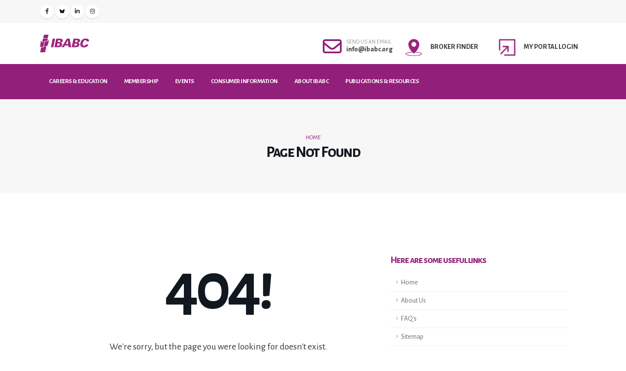

--- FILE ---
content_type: text/html;charset=utf-8
request_url: https://ibabc.org/404?ref=job-postings
body_size: 14961
content:













<!DOCTYPE html>
<html lang="en">
	<head>
		<!-- Google tag (gtag.js) --> 
		<script async src="https://www.googletagmanager.com/gtag/js?id=G-QNNW7DCDEJ"></script> <script> window.dataLayer = window.dataLayer || []; function gtag(){dataLayer.push(arguments);} gtag('js', new Date()); gtag('config', 'G-QNNW7DCDEJ'); </script>
		<script async src=https://pagead2.googlesyndication.com/pagead/js/adsbygoogle.js?client=ca-pub-8208244080357130 crossorigin="anonymous"></script>
		
		<!-- Basic -->
		<meta charset="utf-8">
		<meta http-equiv="X-UA-Compatible" content="IE=edge">	

		<title>Page Not Found</title>

		<meta name="description" content="Insurance Brokers Assoc Of British Columbia">
		<meta name="author" content="mpower">

		<!-- Favicon -->
		<link rel="shortcut icon" href="/mpower/mpp/login-page/images/icons/favicon.ico" type="image/png">
		
		<!-- Mobile Metas -->
		<meta name="viewport" content="width=device-width, initial-scale=1, minimum-scale=1.0, shrink-to-fit=no">

		<!-- Web Fonts  -->
		<link id="googleFonts" href="https://fonts.googleapis.com/css?family=Alegreya+Sans:100,300,400,500,600,700,800%7CAlegreya+Sans+SC:100,300,400,500,600,700,800" rel="stylesheet" type="text/css">

		<!-- Vendor CSS -->
		<link rel="stylesheet" href="/mpower/cms2/ibabc/assets/vendor/bootstrap/css/bootstrap.min.css">
		<link rel="stylesheet" href="/mpower/cms2/ibabc/assets/vendor/fontawesome-free/css/all.min.css">
		<link rel="stylesheet" href="/mpower/cms2/ibabc/assets/vendor/animate/animate.compat.css">
		<link rel="stylesheet" href="/mpower/cms2/ibabc/assets/vendor/simple-line-icons/css/simple-line-icons.min.css">
		<link rel="stylesheet" href="/mpower/cms2/ibabc/assets/vendor/owl.carousel/assets/owl.carousel.min.css">
		<link rel="stylesheet" href="/mpower/cms2/ibabc/assets/vendor/owl.carousel/assets/owl.theme.default.min.css">
		<link rel="stylesheet" href="/mpower/cms2/ibabc/assets/vendor/magnific-popup/magnific-popup.min.css">

		<!-- Theme CSS -->
		<link rel="stylesheet" href="/mpower/cms2/ibabc/assets/css/theme.css?v=2">
		<link rel="stylesheet" href="/mpower/cms2/ibabc/assets/css/theme-elements.css?v=2.2">
		<link rel="stylesheet" href="/mpower/cms2/ibabc/assets/css/theme-blog.css">
		<link rel="stylesheet" href="/mpower/cms2/ibabc/assets/css/theme-shop.css">

		<!-- Skin CSS -->
		<link id="skinCSS" rel="stylesheet" href="/mpower/cms2/ibabc/assets/css/skins/skin-corporate-3.css?v=1">

		<!-- Theme Custom CSS -->
		<link rel="stylesheet" href="/mpower/cms2/css/ibabc-custom.css?v=2">
		<link rel="stylesheet" href="/mpower/cms2/ibabc/assets/css/custom.css?v=1">

		<link rel="stylesheet" type="text/css" href="/mpower/common/scripts/jquery-ui/jquery-ui.css" />

		<!-- Head Libs -->
		<script src="/mpower/cms2/ibabc/assets/vendor/modernizr/modernizr.min.js"></script>

		<!-- jQuery -->
		<script src="/mpower/cms2/vendor/jquery/jquery.min.js"></script>
		<script src="/mpower/cms2/js/ibabc/ibabc-public-template.js?v=3" type="text/javascript"></script>
		
		<script>
			window.isLocalTest = false;
			if (window.location.href.indexOf("localhost") > -1) {
				isLocalTest = true;
				window.urlPrefix = 'mpower';
			} else {
				isLocalTest = false;
				window.urlPrefix = 'mpower';
			}
		</script>
		
		<style>
			#sideNav li:last-child a {border-bottom: 1px solid rgba(0, 0, 0, 0.06);}
		</style>
	</head>
	<body>

		<div class="body">
			












<style>
	.lang-active {
		font-weight: bold;
		text-decoration: underline;	
	}
</style>
<!-- ******HEADER****** --> 
<header id="header" data-plugin-options="{'stickyEnabled': true, 'stickyEnableOnBoxed': true, 'stickyEnableOnMobile': true, 'stickyStartAt': 148, 'stickySetTop': '-148px', 'stickyChangeLogo': true}">
	<div class="header-body border-color-primary border-top-0 box-shadow-none">

		<div class="header-top header-top-default border-bottom-0 border-top-0">
			<div class="container">
				<div class="header-row py-2">
					<div class="header-column justify-content-start">
						<div class="header-row">
							<ul class="footer-social-icons social-icons m-0">
								<li class="social-icons-facebook"><a href="https://www.facebook.com/insurancebrokersassociationofbc" target="_blank" title="Facebook"><i class="fab fa-facebook-f text-2"></i></a></li>
								<li class="social-icons-bluesky">
									<a href="https://bsky.app/profile/ibabc.bsky.social" target="_blank" title="Bluesky">
										<i class="fab fa-custom-bluesky text-2"><img style="width:10px;" src="/mpower/common/img/bluesky_logo.png" alt="Bluesky" /></i>
									</a>
								</li>
								<li class="social-icons-linkedin"><a href="https://www.linkedin.com/company/insurance-brokers-association-of-bc/" target="_blank" title="Linkedin"><i class="fab fa-linkedin-in text-2"></i></a></li>
								<li class="social-icons-instagram"><a href="https://www.instagram.com/_ibabc/" target="_blank" title="Instagram"><i class="fab fa-instagram text-2"></i></a></li>
							</ul>
						</div>
					</div>
					<div class="header-column justify-content-end">
						<div class="header-row">
							<nav class="header-nav-top">
								<ul class="nav nav-pills text-uppercase text-2">
									<li class="nav-item nav-item-anim-icon">
										
						            </li>
								</ul>
							</nav>
						</div>
					</div>
				</div>
			</div>
		</div>
		<div class="header-container container z-index-2">
			<div class="header-row py-2">
				<div class="header-column">
					<div class="header-row">
						<div class="header-logo header-logo-sticky-change">
							<a href="./">
								<img class="header-logo-sticky opacity-0" alt="IBABC" width="100" height="36" data-sticky-height="36" data-sticky-top="88" src="/mpower/cms2/img/ibabc/logo-ibabc-white.png">
								<img class="header-logo-non-sticky opacity-0" alt="IBABC" width="100" height="36" src="/mpower/cms2/img/ibabc/logo-ibabc.jpg">
							</a>
						</div>
					</div>
				</div>
				<div class="header-column justify-content-end">
					<div class="header-row">
						<ul class="header-extra-info d-flex align-items-center">
							<li class="d-none d-sm-inline-flex">
								<div class="header-extra-info-icon">
									<i class="far fa-envelope text-color-primary text-4 position-relative bottom-2"></i>
								</div>
								<div class="header-extra-info-text">
									<label>SEND US AN EMAIL</label>
									<strong><a href="mailto:info@ibabc.org" class="text-decoration-none text-color-hover-primary">info@ibabc.org</a></strong>
								</div>
							</li>
							<li>
								<div class="header-extra-info-icon" style="margin-right:0px;">
									<img width="36" height="36" src="/mpower/ibabc/img/icons/MapLocationIcon.png" />
								</div>
								<div class="header-extra-info-text" style="text-transform: uppercase;">
									<a class="nav-link" href="/FindBroker"><strong>Broker Finder</strong></a>
								</div>
							</li>
							<li>
								<div class="header-extra-info-icon" style="margin-right:0px;">
									<img width="36" height="36" src="/mpower/ibabc/img/icons/LoginIcon.png" />
								</div>
								<div class="header-extra-info-text" style="text-transform: uppercase;">
									
									
										
						            	
						            		<a class="nav-link" href="/login"><strong>My Portal Login</strong></a>
						            	
									
								</div>
							</li>
						</ul>
					</div>
				</div>
			</div>
		</div>
		<div class="header-nav-bar bg-primary" data-sticky-header-style="{'minResolution': 991}" data-sticky-header-style-active="{'background-color': 'transparent'}" data-sticky-header-style-deactive="{'background-color': '#0088cc'}">
			<div class="container">
				<div class="header-row">
					<div class="header-column">
						<div class="header-row justify-content-end">
							<div class="header-nav header-nav-force-light-text justify-content-start py-2 py-lg-3" data-sticky-header-style="{'minResolution': 991}" data-sticky-header-style-active="{'margin-left': '135px', 'margin-top':'10px'}" data-sticky-header-style-deactive="{'margin-left': '0'}">
								<div class="header-nav-main header-nav-main-effect-1 header-nav-main-sub-effect-1">
									<nav class="collapse" id="header-nav">
										<ul class="nav nav-pills" id="mainNav">
											
										</ul>
									</nav>
								</div>
								<button class="btn header-btn-collapse-nav my-2" data-bs-toggle="collapse" data-bs-target=".header-nav-main nav">
									<i class="fas fa-bars"></i>
								</button>
							</div>
						</div>
					</div>
				</div>
			</div>
		</div>
	</div>
</header>

<script type="text/javascript">
$( document ).ready(function() {
	$("#lang-en").click(function(e){	
		$.ajax({
			type:'POST',
			url:'/' + urlPrefix + '/cms2/changeLangSetting.action',
			data:{'lang': 'en'},
			success:function(data){		
				var param = getParam();
				if (isLocalTest) {				//For local test
					location.href = "display.action?pageName="+ param;
				} else {
					location.href = "/" + param;
				}
			},
			error:function(data){
				console.log("fail");
			}
    	});
		
	});
	$("#lang-fr").click(function(e){
		$.ajax({
			type:'POST',
			url:'/' + urlPrefix + '/cms2/changeLangSetting.action',
			data:{'lang': 'fr'},
			success:function(data){
				var param = getParam();
				if (isLocalTest) {				//For local test
					location.href = "display.action?pageName="+ param;
				} else {
					location.href = "/" + param;
				}
			},
			error:function(data){
				console.log("fail");    				
			}
    	});
		
	});
	
	
	
});

function getParam() {
	var url = window.location.href;

	var arrUrl = url.split("/");
	var param = arrUrl[arrUrl.length-1]
	if (param.slice(-1) == "#") {
		param = param.substring(0, param.length-1);
	}
	
	var isLocalTest = true;
	if (isLocalTest) {				//For local test
		var arrParam = param.split("pageName=");
		var arrParam2 = arrParam[arrParam.length-1].split("/");
		param = arrParam2[arrParam2.length-1];
	}
	
	return param;
}
</script>

			













<!-- ******FRENCH CONTENT****** -->


<!-- ******ENGLISH CONTENT****** -->

	<div role="main" class="main">
		<section class="page-header page-header-modern bg-color-light-scale-1 page-header-lg">
			<div class="container">
				<div class="row">
					<div class="col-md-12 align-self-center p-static order-2 text-center">
						<h1 class="font-weight-bold text-dark">Page Not Found</h1>
					</div>
					<div class="col-md-12 align-self-center order-1">
						<ul class="breadcrumb d-block text-center">
							
								
								<li>
									
									
									
										<a href="/home">Home</a>
									
								</li>
								
							
								
							
						</ul>
					</div>
				</div>
			</div>
		</section>
		
		<div class="container py-4">
			<div class="row">
				<div class="col">
					<div class="row">
						<section class="http-error">
<div class="row justify-content-center py-3">
<div class="col-md-7 text-center">
<div class="http-error-main">
<h2>404!</h2>
<p>We're sorry, but the page you were looking for doesn't exist.</p>
</div>
</div>
<div class="col-md-4 mt-4 mt-md-0">
<h4 class="text-primary">Here are some useful links</h4>
<ul class="nav nav-list flex-column">
<li class="nav-item"><a class="nav-link" href="#">Home</a></li>
<li class="nav-item"><a class="nav-link" href="#">About Us</a></li>
<li class="nav-item"><a class="nav-link" href="#">FAQ's</a></li>
<li class="nav-item"><a class="nav-link" href="#">Sitemap</a></li>
<li class="nav-item"><a class="nav-link" href="#">Contact Us</a></li>
</ul>
</div>
</div>
</section>
			        </div>
				</div>
			</div>
		</div>


			<span id="foot"></span>
			
		</div>
		<script>
		    $.ajax({
				type: "GET",
				url: "/footer",
				dataType: "html",
				success: function(data){
					$("#foot").html(data);
				},
				error: function(){
					$.ajax({
						type: "GET",
						url: "/mpower/cms2/display.action?pageName=footer",
						dataType: "html",
						async: false,
						success: function(data){
							$("#foot").html(data);
						}
					})
				}
			});
		    $("a#skip").on('click', function(event) {
				if (this.hash !== "") {
					event.preventDefault();
					var hash = this.hash;
					console.log($(hash).css("marginTop"));
					$('html, body').animate({
						scrollTop: $(hash).offset().top - parseInt($(hash).css("marginTop")) - 54
					}, 800, function(){
						window.location.hash = hash;
					});
				}
		      });
	    </script>
		<script>
			boardstemplate.loadHeaderMenu();
		</script>

		<!-- Vendor -->
		<script src="/mpower/cms2/ibabc/assets/vendor/jquery/jquery.min.js"></script>
		<script src="/mpower/cms2/ibabc/assets/vendor/jquery.appear/jquery.appear.min.js"></script>
		<script src="/mpower/cms2/ibabc/assets/vendor/jquery.easing/jquery.easing.min.js"></script>
		<script src="/mpower/cms2/ibabc/assets/vendor/jquery.cookie/jquery.cookie.min.js"></script>
		<script src="/mpower/cms2/ibabc/assets/vendor/bootstrap/js/bootstrap.bundle.min.js"></script>
		<script src="/mpower/cms2/ibabc/assets/vendor/jquery.validation/jquery.validate.min.js"></script>
		<script src="/mpower/cms2/ibabc/assets/vendor/jquery.easy-pie-chart/jquery.easypiechart.min.js"></script>
		<script src="/mpower/cms2/ibabc/assets/vendor/jquery.gmap/jquery.gmap.min.js"></script>
		<script src="/mpower/cms2/ibabc/assets/vendor/lazysizes/lazysizes.min.js"></script>
		<script src="/mpower/cms2/ibabc/assets/vendor/isotope/jquery.isotope.min.js"></script>
		<script src="/mpower/cms2/ibabc/assets/vendor/owl.carousel/owl.carousel.min.js"></script>
		<script src="/mpower/cms2/ibabc/assets/vendor/magnific-popup/jquery.magnific-popup.min.js"></script>
		<script src="/mpower/cms2/ibabc/assets/vendor/vide/jquery.vide.min.js"></script>
		<script src="/mpower/cms2/ibabc/assets/vendor/vivus/vivus.min.js"></script>

		<!-- Theme Base, Components and Settings -->
		<script src="/mpower/cms2/ibabc/assets/js/theme.js"></script>

		<!-- Current Page Vendor and Views -->
		<script src="/mpower/cms2/ibabc/assets/js/views/view.contact.js"></script>

		<!-- Theme Custom -->
		<script src="/mpower/cms2/ibabc/assets/js/custom.js"></script>

		<!-- Theme Initialization Files -->
		<script src="/mpower/cms2/ibabc/assets/js/theme.init.js"></script>
		
		<script src="/mpower/common/scripts/jquery-ui/jquery-ui.min.js" type="text/javascript"></script>

		<!-- Google Analytics: Change UA-XXXXX-X to be your site's ID. Go to http://www.google.com/analytics/ for more information.
		<script>
			(function(i,s,o,g,r,a,m){i['GoogleAnalyticsObject']=r;i[r]=i[r]||function(){
			(i[r].q=i[r].q||[]).push(arguments)},i[r].l=1*new Date();a=s.createElement(o),
			m=s.getElementsByTagName(o)[0];a.async=1;a.src=g;m.parentNode.insertBefore(a,m)
			})(window,document,'script','//www.google-analytics.com/analytics.js','ga');
		
			ga('create', 'UA-12345678-1', 'auto');
			ga('send', 'pageview');
		</script>
		 -->

	</body>
</html>


--- FILE ---
content_type: text/html;charset=utf-8
request_url: https://ibabc.org/footer
body_size: 2860
content:













    <!-- ******FOOTER****** --> 	
	<footer id="footer" class="mt-0">
		<div class="container my-4">
			<div class="row py-5">
				<div class="col-md-6 col-lg-3 mb-5 mb-lg-0">
					
					
						<h5 class="text-5 text-transform-none font-weight-semibold text-color-light mb-4"><span style="color: #ffffff;">Contact Us</span></h5>
<p class="text-4 mb-0"><span style="color: #ffffff;">1600 - 543 Granville Street</span></p>
<p class="text-4 mb-0"><span style="color: #ffffff;">Vancouver, BC V6C 1X8</span></p>
					
				</div>
				<div class="col-md-6 col-lg-3 mb-5 mb-lg-0">
					
					
						<h5 class="text-5 text-transform-none font-weight-semibold text-color-light mb-4"><span style="color: #ffffff;">Hours</span></h5>
<p class="text-4 mb-0"><span style="color: #ffffff;">Mon-Fri: <span class="text-color-light">8:30 am to 4:30 pm</span></span></p>
					
				</div>
				<div class="col-md-6 col-lg-3 mb-5 mb-lg-0">
					
					
						<h5 class="text-5 text-transform-none font-weight-semibold text-color-light mb-4"><span style="color: #ffffff;">Call Us</span></h5>
<p><span style="font-size: 14pt; color: #ffffff;">604-606-8000&nbsp;</span></p>
					
				</div>
				<div class="col-md-6 col-lg-3">
					<h5 class="text-5 text-transform-none font-weight-semibold text-color-light mb-4">Social Media</h5>
					<ul class="footer-social-icons social-icons m-0">
						<li class="social-icons-facebook"><a href="https://www.facebook.com/insurancebrokersassociationofbc" target="_blank" title="Facebook"><i class="fab fa-facebook-f text-2"></i></a></li>
						<li class="social-icons-bluesky">
							<a href="https://bsky.app/profile/ibabc.bsky.social" target="_blank" title="Bluesky">
								<i class="fab fa-custom-bluesky text-2"><img style="width:10px;" src="/mpower/common/img/bluesky_logo.png" alt="Bluesky" /></i>
							</a>
						</li>
						<li class="social-icons-linkedin"><a href="https://www.linkedin.com/company/insurance-brokers-association-of-bc/" target="_blank" title="Linkedin"><i class="fab fa-linkedin-in text-2"></i></a></li>
						<li class="social-icons-instagram"><a href="https://www.instagram.com/_ibabc/" target="_blank" title="Instagram"><i class="fab fa-instagram text-2"></i></a></li>
					</ul>
				</div>
			</div>
		</div>
		<div class="container">
			<div class="footer-copyright footer-copyright-style-2 pb-4">
				<div class="py-2">
					<div class="row py-4">
						<div class="col d-flex align-items-center justify-content-center mb-4 mb-lg-0">
							
					
						<p><span style="color: #ffffff;">&copy; <span id="ibabc-footer-year"></span>&nbsp;Insurance Brokers Association of BC</span></p>
<script>// <![CDATA[
document.getElementById("ibabc-footer-year").innerHTML = "" + new Date().getFullYear();
// ]]></script>
					
						</div>
					</div>
				</div>
			</div>
		</div>
	</footer>


--- FILE ---
content_type: text/html;charset=UTF-8
request_url: https://ibabc.org/mpower/cms2/loadTree.action?json_data=%7B%22id%22%3A1%7D
body_size: 13948
content:
{"id":1,"text":"IBABC","type":"live","data":"IBABC","content":{},"attr":{"target_blank":false,"rel":"live","url_en":"home","template_id":600,"id":1,"url_fr":"","url":"home","redirect_url":""},"children":[{"id":25,"text":"Careers \u0026 Education","type":"live","data":"Careers \u0026 Education","content":{},"attr":{"target_blank":false,"rel":"live","url_en":"CareersEducation","template_id":601,"id":25,"url_fr":"","url":"CareersEducation","redirect_url":""},"children":[{"id":30,"text":"Overview","type":"live","data":"Overview","content":{},"attr":{"target_blank":false,"rel":"live","url_en":"Overview","template_id":601,"id":30,"url_fr":"","url":"Overview","redirect_url":""}},{"id":31,"text":"Licensing \u0026 Designations","type":"live","data":"Licensing \u0026 Designations","content":{},"attr":{"target_blank":false,"rel":"live","url_en":"LicensingDesignations","template_id":601,"id":31,"url_fr":"","url":"LicensingDesignations","redirect_url":""},"children":[{"id":71,"text":"Fundamentals of Insurance","type":"live","data":"Fundamentals of Insurance","content":{},"attr":{"target_blank":false,"rel":"live","url_en":"fundamentalsofinsurance","template_id":601,"id":71,"url_fr":"","url":"fundamentalsofinsurance","redirect_url":""}},{"id":144,"text":"CAIB New Edition 1.0","type":"live","data":"CAIB New Edition 1.0","content":{},"attr":{"target_blank":false,"rel":"live","url_en":"CAIBNewEdition","template_id":601,"id":144,"url_fr":"","url":"CAIBNewEdition","redirect_url":""},"children":[{"id":145,"text":"CAIB Modules","type":"live","data":"CAIB Modules","content":{},"attr":{"target_blank":false,"rel":"live","url_en":"CAIBModules","template_id":601,"id":145,"url_fr":"","url":"CAIBModules","redirect_url":""}}]},{"id":73,"text":"CAIB Previous Edition","type":"live","data":"CAIB Previous Edition","content":{},"attr":{"target_blank":false,"rel":"live","url_en":"CAIB","template_id":601,"id":73,"url_fr":"","url":"CAIB","redirect_url":""}},{"id":75,"text":"CPIB","type":"live","data":"CPIB","content":{},"attr":{"target_blank":false,"rel":"live","url_en":"CPIB","template_id":601,"id":75,"url_fr":"","url":"CPIB","redirect_url":""}},{"id":102,"text":"Exam Policies \u0026 Procedures","type":"live","data":"Exam Policies \u0026 Procedures","content":{},"attr":{"target_blank":false,"rel":"live","url_en":"exampolicies","template_id":601,"id":102,"url_fr":"","url":"exampolicies","redirect_url":""}}]},{"id":32,"text":"Continuing Education","type":"live","data":"Continuing Education","content":{},"attr":{"target_blank":false,"rel":"live","url_en":"ContinuingEducation","template_id":601,"id":32,"url_fr":"","url":"ContinuingEducation","redirect_url":""},"children":[{"id":77,"text":"CE Webinars","type":"live","data":"CE Webinars","content":{},"attr":{"target_blank":false,"rel":"live","url_en":"webinars","template_id":601,"id":77,"url_fr":"","url":"webinars","redirect_url":""}},{"id":131,"text":"Personal Lines Broker Boot Camp","type":"live","data":"Personal Lines Broker Boot Camp","content":{},"attr":{"target_blank":false,"rel":"live","url_en":"personallinesbootcamp","template_id":601,"id":131,"url_fr":"","url":"personallinesbootcamp","redirect_url":""}},{"id":80,"text":"Commercial Broker Boot Camp","type":"live","data":"Commercial Broker Boot Camp","content":{},"attr":{"target_blank":false,"rel":"live","url_en":"brokerbootcamp","template_id":601,"id":80,"url_fr":"","url":"brokerbootcamp","redirect_url":""}},{"id":78,"text":"Online CE Courses","type":"live","data":"Online CE Courses","content":{},"attr":{"target_blank":false,"rel":"live","url_en":"onlinececourses","template_id":601,"id":78,"url_fr":"","url":"onlinececourses","redirect_url":"https://forward.captus.com/ib/SitePages/IBABC/default.aspx"}},{"id":79,"text":"HyperArticles","type":"live","data":"HyperArticles","content":{},"attr":{"target_blank":false,"rel":"live","url_en":"hyperarticles","template_id":-1,"id":79,"url_fr":"","url":"hyperarticles","redirect_url":"https://ibabchyperarticles.com/"}}]},{"id":87,"text":"Job Board","type":"live","data":"Job Board","content":{},"attr":{"target_blank":false,"rel":"live","url_en":"","template_id":-1,"id":87,"url_fr":"","url":"https://ibabc.org/job-postings","redirect_url":"https://ibabc.org/job-postings"}},{"id":33,"text":"FAQs","type":"live","data":"FAQs","content":{},"attr":{"target_blank":false,"rel":"live","url_en":"FAQs","template_id":603,"id":33,"url_fr":"","url":"FAQs","redirect_url":""}},{"id":99,"text":"Scholarships \u0026 Awards","type":"live","data":"Scholarships \u0026 Awards","content":{},"attr":{"target_blank":false,"rel":"live","url_en":"","template_id":-1,"id":99,"url_fr":"","url":"https://ibabc.org/ScholarshipsAwards","redirect_url":"https://ibabc.org/ScholarshipsAwards"}},{"id":129,"text":"Career Information Sessions","type":"live","data":"Career Information Sessions","content":{},"attr":{"target_blank":false,"rel":"live","url_en":"CareerInfoSession","template_id":601,"id":129,"url_fr":"","url":"CareerInfoSession","redirect_url":""}},{"id":138,"text":"Mentorship","type":"live","data":"Mentorship","content":{},"attr":{"target_blank":false,"rel":"live","url_en":"Mentorship","template_id":601,"id":138,"url_fr":"","url":"Mentorship","redirect_url":""}}]},{"id":96,"text":"Membership","type":"live","data":"Membership","content":{},"attr":{"target_blank":false,"rel":"live","url_en":"","template_id":-1,"id":96,"url_fr":"","url":"https://ibabc.org/BecomeMember","redirect_url":"https://ibabc.org/BecomeMember"},"children":[{"id":97,"text":"Member Services","type":"live","data":"Member Services","content":{},"attr":{"target_blank":false,"rel":"live","url_en":"member-services","template_id":601,"id":97,"url_fr":"","url":"member-services","redirect_url":""}},{"id":44,"text":"Become a Member","type":"live","data":"Become a Member","content":{},"attr":{"target_blank":false,"rel":"live","url_en":"BecomeMember","template_id":603,"id":44,"url_fr":"","url":"BecomeMember","redirect_url":""}},{"id":69,"text":"Affinity partners","type":"live","data":"Affinity partners","content":{},"attr":{"target_blank":false,"rel":"live","url_en":"affinitypartners","template_id":601,"id":69,"url_fr":"","url":"affinitypartners","redirect_url":""}}]},{"id":26,"text":"Events","type":"live","data":"Events","content":{},"attr":{"target_blank":false,"rel":"live","url_en":"events","template_id":602,"id":26,"url_fr":"","url":"events","redirect_url":""},"children":[{"id":122,"text":"Trade Show","type":"live","data":"Trade Show","content":{},"attr":{"target_blank":false,"rel":"live","url_en":"TradeShow","template_id":601,"id":122,"url_fr":"","url":"TradeShow","redirect_url":""},"children":[{"id":123,"text":"Exhibitors","type":"live","data":"Exhibitors","content":{},"attr":{"target_blank":false,"rel":"live","url_en":"exhibitors","template_id":601,"id":123,"url_fr":"","url":"exhibitors","redirect_url":""}},{"id":124,"text":"Sponsors","type":"live","data":"Sponsors","content":{},"attr":{"target_blank":false,"rel":"live","url_en":"TradeShowSponsors","template_id":601,"id":124,"url_fr":"","url":"TradeShowSponsors","redirect_url":""}},{"id":125,"text":"Photos","type":"live","data":"Photos","content":{},"attr":{"target_blank":false,"rel":"live","url_en":"","template_id":601,"id":125,"url_fr":"","url":"https://ibabc.zenfolio.com/p197799472","redirect_url":"https://ibabc.zenfolio.com/p197799472"}},{"id":146,"text":"Prize Winners","type":"live","data":"Prize Winners","content":{},"attr":{"target_blank":false,"rel":"live","url_en":"TSprizewinners","template_id":601,"id":146,"url_fr":"","url":"TSprizewinners","redirect_url":""}}]},{"id":109,"text":"IBABC AGM and Leaders Conference","type":"live","data":"IBABC AGM and Leaders Conference","content":{},"attr":{"target_blank":false,"rel":"live","url_en":"Conferencehome","template_id":602,"id":109,"url_fr":"","url":"Conferencehome","redirect_url":""},"children":[{"id":111,"text":"Program","type":"live","data":"Program","content":{},"attr":{"target_blank":false,"rel":"live","url_en":"program","template_id":601,"id":111,"url_fr":"","url":"program","redirect_url":""}},{"id":112,"text":"Sponsors","type":"live","data":"Sponsors","content":{},"attr":{"target_blank":false,"rel":"live","url_en":"conferencesponsors","template_id":601,"id":112,"url_fr":"","url":"conferencesponsors","redirect_url":""}},{"id":113,"text":"Photos","type":"live","data":"Photos","content":{},"attr":{"target_blank":false,"rel":"live","url_en":"conferencephotos","template_id":601,"id":113,"url_fr":"","url":"conferencephotos","redirect_url":""}}]},{"id":36,"text":"Vickerstaff Dinner","type":"live","data":"Vickerstaff Dinner","content":{},"attr":{"target_blank":false,"rel":"live","url_en":"VickerstaffDinner","template_id":603,"id":36,"url_fr":"","url":"VickerstaffDinner","redirect_url":""}},{"id":91,"text":"CE Webinars","type":"live","data":"CE Webinars","content":{},"attr":{"target_blank":false,"rel":"live","url_en":"","template_id":-1,"id":91,"url_fr":"","url":"/events","redirect_url":"/events"}},{"id":137,"text":"Calendar","type":"live","data":"Calendar","content":{},"attr":{"target_blank":false,"rel":"live","url_en":"","template_id":-1,"id":137,"url_fr":"","url":"https://ibabc.org/events","redirect_url":"https://ibabc.org/events"}},{"id":64,"text":"Event Photo Gallery","type":"live","data":"Event Photo Gallery","content":{},"attr":{"target_blank":false,"rel":"live","url_en":"eventphotos","template_id":603,"id":64,"url_fr":"","url":"eventphotos","redirect_url":""}}]},{"id":28,"text":"Consumer Information","type":"live","data":"Consumer Information","content":{},"attr":{"target_blank":false,"rel":"live","url_en":"","template_id":603,"id":28,"url_fr":"","url":"","redirect_url":""},"children":[{"id":41,"text":"Why you need a broker","type":"live","data":"Why you need a broker","content":{},"attr":{"target_blank":false,"rel":"live","url_en":"","template_id":603,"id":41,"url_fr":"","url":"https://bcbroker.ca/broker-advantage/","redirect_url":"https://bcbroker.ca/broker-advantage/"}},{"id":42,"text":"Find a Broker","type":"live","data":"Find a Broker","content":{},"attr":{"target_blank":false,"rel":"live","url_en":"FindBroker","template_id":605,"id":42,"url_fr":"","url":"FindBroker","redirect_url":""}},{"id":101,"text":"BCBroker.ca","type":"live","data":"BCBroker.ca","content":{},"attr":{"target_blank":false,"rel":"live","url_en":"","template_id":-1,"id":101,"url_fr":"","url":"https://bcbroker.ca/","redirect_url":"https://bcbroker.ca/"}},{"id":66,"text":"Helpful Consumer Links","type":"live","data":"Helpful Consumer Links","content":{},"attr":{"target_blank":false,"rel":"live","url_en":"consumerresources","template_id":603,"id":66,"url_fr":"","url":"consumerresources","redirect_url":""}}]},{"id":29,"text":"About IBABC","type":"live","data":"About IBABC","content":{},"attr":{"target_blank":false,"rel":"live","url_en":"","template_id":603,"id":29,"url_fr":"","url":"/About","redirect_url":"/About"},"children":[{"id":43,"text":"About us","type":"live","data":"About us","content":{},"attr":{"target_blank":false,"rel":"live","url_en":"About","template_id":603,"id":43,"url_fr":"","url":"About","redirect_url":""}},{"id":63,"text":"Board Directors","type":"live","data":"Board Directors","content":{},"attr":{"target_blank":false,"rel":"live","url_en":"BoardDirectors","template_id":603,"id":63,"url_fr":"","url":"BoardDirectors","redirect_url":""}},{"id":136,"text":"#BrokersCare","type":"live","data":"#BrokersCare","content":{},"attr":{"target_blank":false,"rel":"live","url_en":"BrokersCare","template_id":601,"id":136,"url_fr":"","url":"BrokersCare","redirect_url":""}},{"id":45,"text":"Scholarships \u0026 Awards","type":"live","data":"Scholarships \u0026 Awards","content":{},"attr":{"target_blank":false,"rel":"live","url_en":"ScholarshipsAwards","template_id":603,"id":45,"url_fr":"","url":"ScholarshipsAwards","redirect_url":""}},{"id":46,"text":"Media","type":"live","data":"Media","content":{},"attr":{"target_blank":false,"rel":"live","url_en":"Media","template_id":603,"id":46,"url_fr":"","url":"Media","redirect_url":""}},{"id":47,"text":"Contact us","type":"live","data":"Contact us","content":{},"attr":{"target_blank":false,"rel":"live","url_en":"ContactUs","template_id":603,"id":47,"url_fr":"","url":"ContactUs","redirect_url":""}}]},{"id":27,"text":"Publications \u0026 Resources","type":"live","data":"Publications \u0026 Resources","content":{},"attr":{"target_blank":false,"rel":"live","url_en":"","template_id":603,"id":27,"url_fr":"","url":"","redirect_url":""},"children":[{"id":37,"text":"BC Broker","type":"live","data":"BC Broker","content":{},"attr":{"target_blank":false,"rel":"live","url_en":"BCBroker","template_id":603,"id":37,"url_fr":"","url":"BCBroker","redirect_url":""}},{"id":38,"text":"Rebound","type":"live","data":"Rebound","content":{},"attr":{"target_blank":false,"rel":"live","url_en":"Rebound","template_id":603,"id":38,"url_fr":"","url":"Rebound","redirect_url":""}},{"id":39,"text":"Strata Insurance Guide","type":"live","data":"Strata Insurance Guide","content":{},"attr":{"target_blank":false,"rel":"live","url_en":"StrataInsuranceGuide","template_id":603,"id":39,"url_fr":"","url":"StrataInsuranceGuide","redirect_url":""}},{"id":98,"text":"BC Broker App","type":"live","data":"BC Broker App","content":{},"attr":{"target_blank":false,"rel":"live","url_en":"bcbroker-app","template_id":603,"id":98,"url_fr":"","url":"bcbroker-app","redirect_url":""}},{"id":40,"text":"Industry Links","type":"live","data":"Industry Links","content":{},"attr":{"target_blank":false,"rel":"live","url_en":"IndustryLinks","template_id":603,"id":40,"url_fr":"","url":"IndustryLinks","redirect_url":""}},{"id":68,"text":"Regulation \u0026 Compliance","type":"live","data":"Regulation \u0026 Compliance","content":{},"attr":{"target_blank":false,"rel":"live","url_en":"regulation","template_id":603,"id":68,"url_fr":"","url":"regulation","redirect_url":""}}]}]}

--- FILE ---
content_type: text/html; charset=utf-8
request_url: https://www.google.com/recaptcha/api2/aframe
body_size: 267
content:
<!DOCTYPE HTML><html><head><meta http-equiv="content-type" content="text/html; charset=UTF-8"></head><body><script nonce="faYSgJyJS07NBCwQJaITHg">/** Anti-fraud and anti-abuse applications only. See google.com/recaptcha */ try{var clients={'sodar':'https://pagead2.googlesyndication.com/pagead/sodar?'};window.addEventListener("message",function(a){try{if(a.source===window.parent){var b=JSON.parse(a.data);var c=clients[b['id']];if(c){var d=document.createElement('img');d.src=c+b['params']+'&rc='+(localStorage.getItem("rc::a")?sessionStorage.getItem("rc::b"):"");window.document.body.appendChild(d);sessionStorage.setItem("rc::e",parseInt(sessionStorage.getItem("rc::e")||0)+1);localStorage.setItem("rc::h",'1766308758049');}}}catch(b){}});window.parent.postMessage("_grecaptcha_ready", "*");}catch(b){}</script></body></html>

--- FILE ---
content_type: text/css;charset=ISO-8859-1
request_url: https://ibabc.org/mpower/cms2/ibabc/assets/css/skins/skin-corporate-3.css?v=1
body_size: 210703
content:
::-moz-selection {
	color: #FFF;
	background: #921f7a;
}

::selection {
	color: #FFF;
	background: #921f7a;
}

:root {
	--primary: #921f7a;
	--secondary: #98999a;
	--tertiary: #2BAAB1;
	--quaternary: #383f48;
}

a {
	color: #921f7a;
}

a:hover {
	color: #0099e6;
}

a:focus {
	color: #0099e6;
}

a:active {
	color: #0077b3;
}

html .text-color-primary,
html .text-primary {
	color: #921f7a !important;
}

html .text-color-hover-primary:hover,
html .text-hover-primary:hover {
	color: #921f7a !important;
}

html .text-color-secondary,
html .text-secondary {
	color: #98999a !important;
}

html .text-color-hover-secondary:hover,
html .text-hover-secondary:hover {
	color: #98999a !important;
}

html .text-color-tertiary,
html .text-tertiary {
	color: #2BAAB1 !important;
}

html .text-color-hover-tertiary:hover,
html .text-hover-tertiary:hover {
	color: #2BAAB1 !important;
}

html .text-color-quaternary,
html .text-quaternary {
	color: #383f48 !important;
}

html .text-color-hover-quaternary:hover,
html .text-hover-quaternary:hover {
	color: #383f48 !important;
}

html .text-color-dark,
html .text-dark {
	color: #121820 !important;
}

html .text-color-hover-dark:hover,
html .text-hover-dark:hover {
	color: #121820 !important;
}

html .text-color-light,
html .text-light {
	color: #FFF !important;
}

html .text-color-hover-light:hover,
html .text-hover-light:hover {
	color: #FFF !important;
}

html .svg-fill-color-primary {
	fill: #921f7a !important;
}

html .svg-fill-color-primary svg path,
html .svg-fill-color-primary svg rect,
html .svg-fill-color-primary svg line,
html .svg-fill-color-primary svg polyline,
html .svg-fill-color-primary svg polygon {
	fill: #921f7a !important;
}

html .svg-fill-color-hover-primary:hover {
	fill: #921f7a !important;
}

html .svg-fill-color-hover-primary svg:hover path,
html .svg-fill-color-hover-primary svg:hover rect,
html .svg-fill-color-hover-primary svg:hover line,
html .svg-fill-color-hover-primary svg:hover polyline,
html .svg-fill-color-hover-primary svg:hover polygon {
	fill: #921f7a !important;
}

html .svg-stroke-color-primary {
	stroke: #921f7a !important;
}

html .svg-stroke-color-primary svg path,
html .svg-stroke-color-primary svg rect,
html .svg-stroke-color-primary svg line,
html .svg-stroke-color-primary svg polyline,
html .svg-stroke-color-primary svg polygon {
	stroke: #921f7a !important;
}

html .svg-stroke-color-hover-primary:hover {
	stroke: #921f7a !important;
}

html .svg-stroke-color-hover-primary svg:hover path,
html .svg-stroke-color-hover-primary svg:hover rect,
html .svg-stroke-color-hover-primary svg:hover line,
html .svg-stroke-color-hover-primary svg:hover polyline,
html .svg-stroke-color-hover-primary svg:hover polygon {
	stroke: #921f7a !important;
}

html .svg-fill-color-secondary {
	fill: #98999a !important;
}

html .svg-fill-color-secondary svg path,
html .svg-fill-color-secondary svg rect,
html .svg-fill-color-secondary svg line,
html .svg-fill-color-secondary svg polyline,
html .svg-fill-color-secondary svg polygon {
	fill: #98999a !important;
}

html .svg-fill-color-hover-secondary:hover {
	fill: #98999a !important;
}

html .svg-fill-color-hover-secondary svg:hover path,
html .svg-fill-color-hover-secondary svg:hover rect,
html .svg-fill-color-hover-secondary svg:hover line,
html .svg-fill-color-hover-secondary svg:hover polyline,
html .svg-fill-color-hover-secondary svg:hover polygon {
	fill: #98999a !important;
}

html .svg-stroke-color-secondary {
	stroke: #98999a !important;
}

html .svg-stroke-color-secondary svg path,
html .svg-stroke-color-secondary svg rect,
html .svg-stroke-color-secondary svg line,
html .svg-stroke-color-secondary svg polyline,
html .svg-stroke-color-secondary svg polygon {
	stroke: #98999a !important;
}

html .svg-stroke-color-hover-secondary:hover {
	stroke: #98999a !important;
}

html .svg-stroke-color-hover-secondary svg:hover path,
html .svg-stroke-color-hover-secondary svg:hover rect,
html .svg-stroke-color-hover-secondary svg:hover line,
html .svg-stroke-color-hover-secondary svg:hover polyline,
html .svg-stroke-color-hover-secondary svg:hover polygon {
	stroke: #98999a !important;
}

html .svg-fill-color-tertiary {
	fill: #2BAAB1 !important;
}

html .svg-fill-color-tertiary svg path,
html .svg-fill-color-tertiary svg rect,
html .svg-fill-color-tertiary svg line,
html .svg-fill-color-tertiary svg polyline,
html .svg-fill-color-tertiary svg polygon {
	fill: #2BAAB1 !important;
}

html .svg-fill-color-hover-tertiary:hover {
	fill: #2BAAB1 !important;
}

html .svg-fill-color-hover-tertiary svg:hover path,
html .svg-fill-color-hover-tertiary svg:hover rect,
html .svg-fill-color-hover-tertiary svg:hover line,
html .svg-fill-color-hover-tertiary svg:hover polyline,
html .svg-fill-color-hover-tertiary svg:hover polygon {
	fill: #2BAAB1 !important;
}

html .svg-stroke-color-tertiary {
	stroke: #2BAAB1 !important;
}

html .svg-stroke-color-tertiary svg path,
html .svg-stroke-color-tertiary svg rect,
html .svg-stroke-color-tertiary svg line,
html .svg-stroke-color-tertiary svg polyline,
html .svg-stroke-color-tertiary svg polygon {
	stroke: #2BAAB1 !important;
}

html .svg-stroke-color-hover-tertiary:hover {
	stroke: #2BAAB1 !important;
}

html .svg-stroke-color-hover-tertiary svg:hover path,
html .svg-stroke-color-hover-tertiary svg:hover rect,
html .svg-stroke-color-hover-tertiary svg:hover line,
html .svg-stroke-color-hover-tertiary svg:hover polyline,
html .svg-stroke-color-hover-tertiary svg:hover polygon {
	stroke: #2BAAB1 !important;
}

html .svg-fill-color-quaternary {
	fill: #383f48 !important;
}

html .svg-fill-color-quaternary svg path,
html .svg-fill-color-quaternary svg rect,
html .svg-fill-color-quaternary svg line,
html .svg-fill-color-quaternary svg polyline,
html .svg-fill-color-quaternary svg polygon {
	fill: #383f48 !important;
}

html .svg-fill-color-hover-quaternary:hover {
	fill: #383f48 !important;
}

html .svg-fill-color-hover-quaternary svg:hover path,
html .svg-fill-color-hover-quaternary svg:hover rect,
html .svg-fill-color-hover-quaternary svg:hover line,
html .svg-fill-color-hover-quaternary svg:hover polyline,
html .svg-fill-color-hover-quaternary svg:hover polygon {
	fill: #383f48 !important;
}

html .svg-stroke-color-quaternary {
	stroke: #383f48 !important;
}

html .svg-stroke-color-quaternary svg path,
html .svg-stroke-color-quaternary svg rect,
html .svg-stroke-color-quaternary svg line,
html .svg-stroke-color-quaternary svg polyline,
html .svg-stroke-color-quaternary svg polygon {
	stroke: #383f48 !important;
}

html .svg-stroke-color-hover-quaternary:hover {
	stroke: #383f48 !important;
}

html .svg-stroke-color-hover-quaternary svg:hover path,
html .svg-stroke-color-hover-quaternary svg:hover rect,
html .svg-stroke-color-hover-quaternary svg:hover line,
html .svg-stroke-color-hover-quaternary svg:hover polyline,
html .svg-stroke-color-hover-quaternary svg:hover polygon {
	stroke: #383f48 !important;
}

html .svg-fill-color-dark {
	fill: #121820 !important;
}

html .svg-fill-color-dark svg path,
html .svg-fill-color-dark svg rect,
html .svg-fill-color-dark svg line,
html .svg-fill-color-dark svg polyline,
html .svg-fill-color-dark svg polygon {
	fill: #121820 !important;
}

html .svg-fill-color-hover-dark:hover {
	fill: #121820 !important;
}

html .svg-fill-color-hover-dark svg:hover path,
html .svg-fill-color-hover-dark svg:hover rect,
html .svg-fill-color-hover-dark svg:hover line,
html .svg-fill-color-hover-dark svg:hover polyline,
html .svg-fill-color-hover-dark svg:hover polygon {
	fill: #121820 !important;
}

html .svg-stroke-color-dark {
	stroke: #121820 !important;
}

html .svg-stroke-color-dark svg path,
html .svg-stroke-color-dark svg rect,
html .svg-stroke-color-dark svg line,
html .svg-stroke-color-dark svg polyline,
html .svg-stroke-color-dark svg polygon {
	stroke: #121820 !important;
}

html .svg-stroke-color-hover-dark:hover {
	stroke: #121820 !important;
}

html .svg-stroke-color-hover-dark svg:hover path,
html .svg-stroke-color-hover-dark svg:hover rect,
html .svg-stroke-color-hover-dark svg:hover line,
html .svg-stroke-color-hover-dark svg:hover polyline,
html .svg-stroke-color-hover-dark svg:hover polygon {
	stroke: #121820 !important;
}

html .svg-fill-color-light {
	fill: #FFF !important;
}

html .svg-fill-color-light svg path,
html .svg-fill-color-light svg rect,
html .svg-fill-color-light svg line,
html .svg-fill-color-light svg polyline,
html .svg-fill-color-light svg polygon {
	fill: #FFF !important;
}

html .svg-fill-color-hover-light:hover {
	fill: #FFF !important;
}

html .svg-fill-color-hover-light svg:hover path,
html .svg-fill-color-hover-light svg:hover rect,
html .svg-fill-color-hover-light svg:hover line,
html .svg-fill-color-hover-light svg:hover polyline,
html .svg-fill-color-hover-light svg:hover polygon {
	fill: #FFF !important;
}

html .svg-stroke-color-light {
	stroke: #FFF !important;
}

html .svg-stroke-color-light svg path,
html .svg-stroke-color-light svg rect,
html .svg-stroke-color-light svg line,
html .svg-stroke-color-light svg polyline,
html .svg-stroke-color-light svg polygon {
	stroke: #FFF !important;
}

html .svg-stroke-color-hover-light:hover {
	stroke: #FFF !important;
}

html .svg-stroke-color-hover-light svg:hover path,
html .svg-stroke-color-hover-light svg:hover rect,
html .svg-stroke-color-hover-light svg:hover line,
html .svg-stroke-color-hover-light svg:hover polyline,
html .svg-stroke-color-hover-light svg:hover polygon {
	stroke: #FFF !important;
}

.svg-animation-effect-1-hover:hover svg path,
.svg-animation-effect-1-hover:hover svg polygon,
.svg-animation-effect-1-hover:hover svg polyline,
.svg-animation-effect-1-hover:hover svg rect {
	stroke: #921f7a;
}

.svg-animation-effect-1-hover.svg-animation-effect-1-hover-primary:hover svg path,
.svg-animation-effect-1-hover.svg-animation-effect-1-hover-primary:hover svg polygon,
.svg-animation-effect-1-hover.svg-animation-effect-1-hover-primary:hover svg polyline,
.svg-animation-effect-1-hover.svg-animation-effect-1-hover-primary:hover svg rect {
	stroke: #921f7a;
}

.svg-animation-effect-1-hover.svg-animation-effect-1-hover-secondary:hover svg path,
.svg-animation-effect-1-hover.svg-animation-effect-1-hover-secondary:hover svg polygon,
.svg-animation-effect-1-hover.svg-animation-effect-1-hover-secondary:hover svg polyline,
.svg-animation-effect-1-hover.svg-animation-effect-1-hover-secondary:hover svg rect {
	stroke: #98999a;
}

.svg-animation-effect-1-hover.svg-animation-effect-1-hover-tertiary:hover svg path,
.svg-animation-effect-1-hover.svg-animation-effect-1-hover-tertiary:hover svg polygon,
.svg-animation-effect-1-hover.svg-animation-effect-1-hover-tertiary:hover svg polyline,
.svg-animation-effect-1-hover.svg-animation-effect-1-hover-tertiary:hover svg rect {
	stroke: #2BAAB1;
}

.svg-animation-effect-1-hover.svg-animation-effect-1-hover-quaternary:hover svg path,
.svg-animation-effect-1-hover.svg-animation-effect-1-hover-quaternary:hover svg polygon,
.svg-animation-effect-1-hover.svg-animation-effect-1-hover-quaternary:hover svg polyline,
.svg-animation-effect-1-hover.svg-animation-effect-1-hover-quaternary:hover svg rect {
	stroke: #383f48;
}

.svg-animation-effect-1-hover.svg-animation-effect-1-hover-dark:hover svg path,
.svg-animation-effect-1-hover.svg-animation-effect-1-hover-dark:hover svg polygon,
.svg-animation-effect-1-hover.svg-animation-effect-1-hover-dark:hover svg polyline,
.svg-animation-effect-1-hover.svg-animation-effect-1-hover-dark:hover svg rect {
	stroke: #121820;
}

.svg-animation-effect-1-hover.svg-animation-effect-1-hover-light:hover svg path,
.svg-animation-effect-1-hover.svg-animation-effect-1-hover-light:hover svg polygon,
.svg-animation-effect-1-hover.svg-animation-effect-1-hover-light:hover svg polyline,
.svg-animation-effect-1-hover.svg-animation-effect-1-hover-light:hover svg rect {
	stroke: #FFF;
}

.gradient-text-color {
	color: #921f7a;
	background: linear-gradient(to bottom right, #921f7a, #98999a);
	background-image: linear-gradient(to right, #921f7a, #98999a);
}

html .bg-color-primary,
html .bg-primary {
	background-color: #921f7a !important;
}

html .bg-color-hover-primary:hover,
html .bg-hover-primary:hover {
	background-color: #921f7a !important;
}

html .bg-color-after-primary:after {
	background-color: #921f7a !important;
}

html .bg-color-hover-after-primary:after:hover {
	background-color: #921f7a !important;
}

html .bg-color-before-primary:before {
	background-color: #921f7a !important;
}

html .bg-color-hover-before-primary:before:hover {
	background-color: #921f7a !important;
}

html .bg-color-secondary,
html .bg-secondary {
	background-color: #98999a !important;
}

html .bg-color-hover-secondary:hover,
html .bg-hover-secondary:hover {
	background-color: #98999a !important;
}

html .bg-color-after-secondary:after {
	background-color: #98999a !important;
}

html .bg-color-hover-after-secondary:after:hover {
	background-color: #98999a !important;
}

html .bg-color-before-secondary:before {
	background-color: #98999a !important;
}

html .bg-color-hover-before-secondary:before:hover {
	background-color: #98999a !important;
}

html .bg-color-tertiary,
html .bg-tertiary {
	background-color: #2BAAB1 !important;
}

html .bg-color-hover-tertiary:hover,
html .bg-hover-tertiary:hover {
	background-color: #2BAAB1 !important;
}

html .bg-color-after-tertiary:after {
	background-color: #2BAAB1 !important;
}

html .bg-color-hover-after-tertiary:after:hover {
	background-color: #2BAAB1 !important;
}

html .bg-color-before-tertiary:before {
	background-color: #2BAAB1 !important;
}

html .bg-color-hover-before-tertiary:before:hover {
	background-color: #2BAAB1 !important;
}

html .bg-color-quaternary,
html .bg-quaternary {
	background-color: #383f48 !important;
}

html .bg-color-hover-quaternary:hover,
html .bg-hover-quaternary:hover {
	background-color: #383f48 !important;
}

html .bg-color-after-quaternary:after {
	background-color: #383f48 !important;
}

html .bg-color-hover-after-quaternary:after:hover {
	background-color: #383f48 !important;
}

html .bg-color-before-quaternary:before {
	background-color: #383f48 !important;
}

html .bg-color-hover-before-quaternary:before:hover {
	background-color: #383f48 !important;
}

html .bg-color-dark,
html .bg-dark {
	background-color: #121820 !important;
}

html .bg-color-hover-dark:hover,
html .bg-hover-dark:hover {
	background-color: #121820 !important;
}

html .bg-color-after-dark:after {
	background-color: #121820 !important;
}

html .bg-color-hover-after-dark:after:hover {
	background-color: #121820 !important;
}

html .bg-color-before-dark:before {
	background-color: #121820 !important;
}

html .bg-color-hover-before-dark:before:hover {
	background-color: #121820 !important;
}

html .bg-color-light,
html .bg-light {
	background-color: #FFF !important;
}

html .bg-color-hover-light:hover,
html .bg-hover-light:hover {
	background-color: #FFF !important;
}

html .bg-color-after-light:after {
	background-color: #FFF !important;
}

html .bg-color-hover-after-light:after:hover {
	background-color: #FFF !important;
}

html .bg-color-before-light:before {
	background-color: #FFF !important;
}

html .bg-color-hover-before-light:before:hover {
	background-color: #FFF !important;
}

.bg-gradient {
	background-color: #921f7a !important;
	background-image: linear-gradient(to right, #921f7a 0%, #98999a 100%) !important;
	filter: progid:DXImageTransform.Microsoft.gradient(startColorstr='#921f7a', endColorstr='#98999a', GradientType=1);
}

.bg-gradient-to-top {
	background-color: #921f7a !important;
	background-image: linear-gradient(to top, #921f7a 0%, #98999a 100%) !important;
	filter: progid:DXImageTransform.Microsoft.gradient(startColorstr='#921f7a', endColorstr='#98999a', GradientType=1);
}

.bg-gradient-to-bottom {
	background-color: #921f7a !important;
	background-image: linear-gradient(to bottom, #921f7a 0%, #98999a 100%) !important;
	filter: progid:DXImageTransform.Microsoft.gradient(startColorstr='#921f7a', endColorstr='#98999a', GradientType=1);
}
/* Color Transition */
@-webkit-keyframes colorTransition {
	0% {
		background-color: #921f7a;
	}

	33% {
		background-color: #98999a;
	}

	66% {
		background-color: #2BAAB1;
	}

	100% {
		background-color: #383f48;
	}
}

@keyframes colorTransition {
	0% {
		background-color: #921f7a;
	}

	33% {
		background-color: #98999a;
	}

	66% {
		background-color: #2BAAB1;
	}

	100% {
		background-color: #383f48;
	}
}

html .border-color-primary {
	border-color: #921f7a !important;
}

html .border-color-hover-primary:hover {
	border-color: #921f7a !important;
}

html .border-color-secondary {
	border-color: #98999a !important;
}

html .border-color-hover-secondary:hover {
	border-color: #98999a !important;
}

html .border-color-tertiary {
	border-color: #2BAAB1 !important;
}

html .border-color-hover-tertiary:hover {
	border-color: #2BAAB1 !important;
}

html .border-color-quaternary {
	border-color: #383f48 !important;
}

html .border-color-hover-quaternary:hover {
	border-color: #383f48 !important;
}

html .border-color-dark {
	border-color: #121820 !important;
}

html .border-color-hover-dark:hover {
	border-color: #121820 !important;
}

html .border-color-light {
	border-color: #FFF !important;
}

html .border-color-hover-light:hover {
	border-color: #FFF !important;
}

.alternative-font {
	color: #921f7a;
}

html .box-shadow-1-primary:before {
	box-shadow: 0 30px 90px #921f7a !important;
}

html .box-shadow-1-secondary:before {
	box-shadow: 0 30px 90px #98999a !important;
}

html .box-shadow-1-tertiary:before {
	box-shadow: 0 30px 90px #2BAAB1 !important;
}

html .box-shadow-1-quaternary:before {
	box-shadow: 0 30px 90px #383f48 !important;
}

html .box-shadow-1-dark:before {
	box-shadow: 0 30px 90px #121820 !important;
}

html .box-shadow-1-light:before {
	box-shadow: 0 30px 90px #FFF !important;
}

html .blockquote-primary {
	border-color: #921f7a !important;
}

html .blockquote-secondary {
	border-color: #98999a !important;
}

html .blockquote-tertiary {
	border-color: #2BAAB1 !important;
}

html .blockquote-quaternary {
	border-color: #383f48 !important;
}

html .blockquote-dark {
	border-color: #121820 !important;
}

html .blockquote-light {
	border-color: #FFF !important;
}

p.drop-caps:first-letter {
	color: #921f7a;
}

p.drop-caps.drop-caps-style-2:first-letter {
	background-color: #921f7a;
}

html .nav-color-primary nav > ul > li > a {
	color: #921f7a !important;
}

html .nav-color-primary:not(.header-nav-main-dropdown-arrow) nav > ul > li > a:before {
	background-color: #921f7a !important;
}

html .nav-color-primary:not(.header-nav-main-dropdown-arrow) nav > ul > li ul {
	border-top-color: #921f7a !important;
}

html .nav-color-secondary nav > ul > li > a {
	color: #98999a !important;
}

html .nav-color-secondary:not(.header-nav-main-dropdown-arrow) nav > ul > li > a:before {
	background-color: #98999a !important;
}

html .nav-color-secondary:not(.header-nav-main-dropdown-arrow) nav > ul > li ul {
	border-top-color: #98999a !important;
}

html .nav-color-tertiary nav > ul > li > a {
	color: #2BAAB1 !important;
}

html .nav-color-tertiary:not(.header-nav-main-dropdown-arrow) nav > ul > li > a:before {
	background-color: #2BAAB1 !important;
}

html .nav-color-tertiary:not(.header-nav-main-dropdown-arrow) nav > ul > li ul {
	border-top-color: #2BAAB1 !important;
}

html .nav-color-quaternary nav > ul > li > a {
	color: #383f48 !important;
}

html .nav-color-quaternary:not(.header-nav-main-dropdown-arrow) nav > ul > li > a:before {
	background-color: #383f48 !important;
}

html .nav-color-quaternary:not(.header-nav-main-dropdown-arrow) nav > ul > li ul {
	border-top-color: #383f48 !important;
}

html .nav-color-dark nav > ul > li > a {
	color: #121820 !important;
}

html .nav-color-dark:not(.header-nav-main-dropdown-arrow) nav > ul > li > a:before {
	background-color: #121820 !important;
}

html .nav-color-dark:not(.header-nav-main-dropdown-arrow) nav > ul > li ul {
	border-top-color: #121820 !important;
}

html .nav-color-light nav > ul > li > a {
	color: #FFF !important;
}

html .nav-color-light:not(.header-nav-main-dropdown-arrow) nav > ul > li > a:before {
	background-color: #FFF !important;
}

html .nav-color-light:not(.header-nav-main-dropdown-arrow) nav > ul > li ul {
	border-top-color: #FFF !important;
}

.nav-pills > li.active > a,
.nav-pills .nav-link.active {
	background-color: #921f7a;
}

.nav-pills > li.active > a:hover,
.nav-pills .nav-link.active:hover,
.nav-pills > li.active > a:focus,
.nav-pills .nav-link.active:focus {
	background-color: #921f7a;
}

.nav-active-style-1 > li > a:hover,
.nav-active-style-1 > li > a:focus,
.nav-active-style-1 > li > a.active {
	border-bottom-color: #921f7a;
}

html .nav-pills-primary a {
	color: #921f7a;
}

html .nav-pills-primary a:hover {
	color: #0099e6;
}

html .nav-pills-primary a:focus {
	color: #0099e6;
}

html .nav-pills-primary a:active {
	color: #0077b3;
}

html .nav-pills-primary .nav-link.active,
html .nav-pills-primary > li.active > a {
	background-color: #921f7a;
}

html .nav-pills-primary .nav-link.active:hover,
html .nav-pills-primary > li.active > a:hover,
html .nav-pills-primary .nav-link.active:focus,
html .nav-pills-primary > li.active > a:focus {
	background-color: #921f7a;
}

html .nav-pills-secondary a {
	color: #98999a;
}

html .nav-pills-secondary a:hover {
	color: #e7766f;
}

html .nav-pills-secondary a:focus {
	color: #e7766f;
}

html .nav-pills-secondary a:active {
	color: #df4c43;
}

html .nav-pills-secondary .nav-link.active,
html .nav-pills-secondary > li.active > a {
	background-color: #98999a;
}

html .nav-pills-secondary .nav-link.active:hover,
html .nav-pills-secondary > li.active > a:hover,
html .nav-pills-secondary .nav-link.active:focus,
html .nav-pills-secondary > li.active > a:focus {
	background-color: #98999a;
}

html .nav-pills-tertiary a {
	color: #2BAAB1;
}

html .nav-pills-tertiary a:hover {
	color: #30bec6;
}

html .nav-pills-tertiary a:focus {
	color: #30bec6;
}

html .nav-pills-tertiary a:active {
	color: #26969c;
}

html .nav-pills-tertiary .nav-link.active,
html .nav-pills-tertiary > li.active > a {
	background-color: #2BAAB1;
}

html .nav-pills-tertiary .nav-link.active:hover,
html .nav-pills-tertiary > li.active > a:hover,
html .nav-pills-tertiary .nav-link.active:focus,
html .nav-pills-tertiary > li.active > a:focus {
	background-color: #2BAAB1;
}

html .nav-pills-quaternary a {
	color: #383f48;
}

html .nav-pills-quaternary a:hover {
	color: #434c56;
}

html .nav-pills-quaternary a:focus {
	color: #434c56;
}

html .nav-pills-quaternary a:active {
	color: #2d323a;
}

html .nav-pills-quaternary .nav-link.active,
html .nav-pills-quaternary > li.active > a {
	background-color: #383f48;
}

html .nav-pills-quaternary .nav-link.active:hover,
html .nav-pills-quaternary > li.active > a:hover,
html .nav-pills-quaternary .nav-link.active:focus,
html .nav-pills-quaternary > li.active > a:focus {
	background-color: #383f48;
}

html .nav-pills-dark a {
	color: #121820;
}

html .nav-pills-dark a:hover {
	color: #2c3237;
}

html .nav-pills-dark a:focus {
	color: #2c3237;
}

html .nav-pills-dark a:active {
	color: #16181b;
}

html .nav-pills-dark .nav-link.active,
html .nav-pills-dark > li.active > a {
	background-color: #121820;
}

html .nav-pills-dark .nav-link.active:hover,
html .nav-pills-dark > li.active > a:hover,
html .nav-pills-dark .nav-link.active:focus,
html .nav-pills-dark > li.active > a:focus {
	background-color: #121820;
}

html .nav-pills-light a {
	color: #FFF;
}

html .nav-pills-light a:hover {
	color: #ffffff;
}

html .nav-pills-light a:focus {
	color: #ffffff;
}

html .nav-pills-light a:active {
	color: #f2f2f2;
}

html .nav-pills-light .nav-link.active,
html .nav-pills-light > li.active > a {
	background-color: #FFF;
}

html .nav-pills-light .nav-link.active:hover,
html .nav-pills-light > li.active > a:hover,
html .nav-pills-light .nav-link.active:focus,
html .nav-pills-light > li.active > a:focus {
	background-color: #FFF;
}

.nav-link {
	color: #921f7a;
}

.nav-link:hover {
	color: #0099e6;
}

.nav-link:focus {
	color: #0099e6;
}

.nav-link:active {
	color: #0077b3;
}

.section-scroll-dots-navigation-colored > ul > li.active > a:before {
	background: #921f7a;
}

.sort-source-wrapper .nav > li.active > a {
	color: #921f7a;
}

.sort-source-wrapper .nav > li.active > a:hover,
.sort-source-wrapper .nav > li.active > a:focus {
	color: #921f7a;
}

.sort-source.sort-source-style-2 > li.active > a:after {
	border-top-color: #921f7a;
}

.sort-source.sort-source-style-3 > li.active > a {
	border-bottom-color: #921f7a !important;
	color: #921f7a !important;
}

html .badge-primary {
	background-color: #921f7a;
}

html .badge-secondary {
	background-color: #98999a;
}

html .badge-tertiary {
	background-color: #2BAAB1;
}

html .badge-quaternary {
	background-color: #383f48;
}

html .badge-dark {
	background-color: #121820;
}

html .badge-light {
	background-color: #FFF;
}

html .overlay-color-primary:not(.no-skin):before {
	background-color: #921f7a !important;
}

html .overlay-color-secondary:not(.no-skin):before {
	background-color: #98999a !important;
}

html .overlay-color-tertiary:not(.no-skin):before {
	background-color: #2BAAB1 !important;
}

html .overlay-color-quaternary:not(.no-skin):before {
	background-color: #383f48 !important;
}

html .overlay-color-dark:not(.no-skin):before {
	background-color: #121820 !important;
}

html .overlay-color-light:not(.no-skin):before {
	background-color: #FFF !important;
}

.overlay-gradient:before {
	background-color: #2BAAB1 !important;
	background-image: linear-gradient(to right, #2BAAB1 0%, #383f48 100%) !important;
}

.btn-link {
	color: #921f7a;
}

.btn-link:hover {
	color: #0099e6;
}

.btn-link:active {
	color: #0077b3;
}

html .btn-primary {
	background-color: #921f7a;
	border-color: #921f7a #921f7a #921f7a;
	color: #FFF;
	--color: #921f7a;
	--hover: #921f7a;
	--disabled: #921f7a;
	--active: #921f7a;
}

html .btn-primary:hover,
html .btn-primary.hover {
	border-color: #921f7a #921f7a #921f7a;
	color: #FFF;
}

html .btn-primary:hover:not(.bg-transparent),
html .btn-primary.hover:not(.bg-transparent) {
	background-color: #921f7a;
}

html .btn-primary:focus,
html .btn-primary.focus {
	border-color: #921f7a #921f7a #004466;
	color: #FFF;
	box-shadow: 0 0 0 3px rgba(0, 136, 204, 0.5);
}

html .btn-primary:focus:not(.bg-transparent),
html .btn-primary.focus:not(.bg-transparent) {
	background-color: #921f7a;
}

html .btn-primary.disabled,
html .btn-primary:disabled {
	border-color: #921f7a #921f7a #921f7a;
}

html .btn-primary.disabled:not(.bg-transparent),
html .btn-primary:disabled:not(.bg-transparent) {
	background-color: #921f7a;
}

html .btn-primary:active,
html .btn-primary.active {
	border-color: #921f7a #921f7a #004466 !important;
}

html .btn-primary:active:not(.bg-transparent),
html .btn-primary.active:not(.bg-transparent) {
	background-color: #921f7a !important;
	background-image: none !important;
}

html .btn-primary-scale-2 {
	background-color: #921f7a;
	border-color: #921f7a #921f7a #004466;
	color: #FFF;
}

html .btn-primary-scale-2:hover,
html .btn-primary-scale-2.hover {
	border-color: #921f7a #921f7a #921f7a;
	color: #FFF;
}

html .btn-primary-scale-2:hover:not(.bg-transparent),
html .btn-primary-scale-2.hover:not(.bg-transparent) {
	background-color: #007fbf;
}

html .btn-primary-scale-2:focus,
html .btn-primary-scale-2.focus {
	border-color: #004466 #004466 #002233;
	color: #FFF;
	box-shadow: 0 0 0 3px rgba(0, 102, 153, 0.5);
}

html .btn-primary-scale-2:focus:not(.bg-transparent),
html .btn-primary-scale-2.focus:not(.bg-transparent) {
	background-color: #004c73;
}

html .btn-primary-scale-2.disabled,
html .btn-primary-scale-2:disabled {
	border-color: #921f7a #921f7a #004466;
}

html .btn-primary-scale-2.disabled:not(.bg-transparent),
html .btn-primary-scale-2:disabled:not(.bg-transparent) {
	background-color: #921f7a;
}

html .btn-primary-scale-2:active,
html .btn-primary-scale-2.active {
	border-color: #004466 #004466 #002233 !important;
}

html .btn-primary-scale-2:active:not(.bg-transparent),
html .btn-primary-scale-2.active:not(.bg-transparent) {
	background-color: #004c73 !important;
	background-image: none !important;
}

html .show > .btn-primary.dropdown-toggle,
html .show > .btn-primary-scale-2.dropdown-toggle {
	background-color: #921f7a !important;
	background-image: none !important;
	border-color: #921f7a #921f7a #004466 !important;
}

html .btn-check:active + .btn-primary,
html .btn-check:checked + .btn-primary,
html .btn-check:focus + .btn-primary {
	background-color: #0077b3;
	border-color: #921f7a #921f7a #0077b3;
	color: #FFF;
}

html .btn-secondary {
	background-color: #98999a;
	border-color: #98999a #98999a #dc372d;
	color: #FFF;
	--color: #98999a;
	--hover: #e9807a;
	--disabled: #98999a;
	--active: #dd4238;
}

html .btn-secondary:hover,
html .btn-secondary.hover {
	border-color: #ea8b85 #ea8b85 #98999a;
	color: #FFF;
}

html .btn-secondary:hover:not(.bg-transparent),
html .btn-secondary.hover:not(.bg-transparent) {
	background-color: #e9807a;
}

html .btn-secondary:focus,
html .btn-secondary.focus {
	border-color: #dc372d #dc372d #b7281f;
	color: #FFF;
	box-shadow: 0 0 0 3px rgba(227, 97, 89, 0.5);
}

html .btn-secondary:focus:not(.bg-transparent),
html .btn-secondary.focus:not(.bg-transparent) {
	background-color: #dd4238;
}

html .btn-secondary.disabled,
html .btn-secondary:disabled {
	border-color: #98999a #98999a #dc372d;
}

html .btn-secondary.disabled:not(.bg-transparent),
html .btn-secondary:disabled:not(.bg-transparent) {
	background-color: #98999a;
}

html .btn-secondary:active,
html .btn-secondary.active {
	border-color: #dc372d #dc372d #b7281f !important;
}

html .btn-secondary:active:not(.bg-transparent),
html .btn-secondary.active:not(.bg-transparent) {
	background-color: #dd4238 !important;
	background-image: none !important;
}

html .btn-secondary-scale-2 {
	background-color: #dc372d;
	border-color: #dc372d #dc372d #b7281f;
	color: #FFF;
}

html .btn-secondary-scale-2:hover,
html .btn-secondary-scale-2.hover {
	border-color: #98999a #98999a #dc372d;
	color: #FFF;
}

html .btn-secondary-scale-2:hover:not(.bg-transparent),
html .btn-secondary-scale-2.hover:not(.bg-transparent) {
	background-color: #e1574e;
}

html .btn-secondary-scale-2:focus,
html .btn-secondary-scale-2.focus {
	border-color: #b7281f #b7281f #8b1e18;
	color: #FFF;
	box-shadow: 0 0 0 3px rgba(220, 55, 45, 0.5);
}

html .btn-secondary-scale-2:focus:not(.bg-transparent),
html .btn-secondary-scale-2.focus:not(.bg-transparent) {
	background-color: #c22a21;
}

html .btn-secondary-scale-2.disabled,
html .btn-secondary-scale-2:disabled {
	border-color: #dc372d #dc372d #b7281f;
}

html .btn-secondary-scale-2.disabled:not(.bg-transparent),
html .btn-secondary-scale-2:disabled:not(.bg-transparent) {
	background-color: #dc372d;
}

html .btn-secondary-scale-2:active,
html .btn-secondary-scale-2.active {
	border-color: #b7281f #b7281f #8b1e18 !important;
}

html .btn-secondary-scale-2:active:not(.bg-transparent),
html .btn-secondary-scale-2.active:not(.bg-transparent) {
	background-color: #c22a21 !important;
	background-image: none !important;
}

html .show > .btn-secondary.dropdown-toggle,
html .show > .btn-secondary-scale-2.dropdown-toggle {
	background-color: #dd4238 !important;
	background-image: none !important;
	border-color: #dc372d #dc372d #b7281f !important;
}

html .btn-check:active + .btn-secondary,
html .btn-check:checked + .btn-secondary,
html .btn-check:focus + .btn-secondary {
	background-color: #df4c43;
	border-color: #98999a #98999a #df4c43;
	color: #FFF;
}

html .btn-tertiary {
	background-color: #2BAAB1;
	border-color: #2BAAB1 #2BAAB1 #218388;
	color: #FFF;
	--color: #2BAAB1;
	--hover: #34c6ce;
	--disabled: #2BAAB1;
	--active: #248c92;
}

html .btn-tertiary:hover,
html .btn-tertiary.hover {
	border-color: #3fc9d0 #3fc9d0 #2BAAB1;
	color: #FFF;
}

html .btn-tertiary:hover:not(.bg-transparent),
html .btn-tertiary.hover:not(.bg-transparent) {
	background-color: #34c6ce;
}

html .btn-tertiary:focus,
html .btn-tertiary.focus {
	border-color: #218388 #218388 #175b5f;
	color: #FFF;
	box-shadow: 0 0 0 3px rgba(43, 170, 177, 0.5);
}

html .btn-tertiary:focus:not(.bg-transparent),
html .btn-tertiary.focus:not(.bg-transparent) {
	background-color: #248c92;
}

html .btn-tertiary.disabled,
html .btn-tertiary:disabled {
	border-color: #2BAAB1 #2BAAB1 #218388;
}

html .btn-tertiary.disabled:not(.bg-transparent),
html .btn-tertiary:disabled:not(.bg-transparent) {
	background-color: #2BAAB1;
}

html .btn-tertiary:active,
html .btn-tertiary.active {
	border-color: #218388 #218388 #175b5f !important;
}

html .btn-tertiary:active:not(.bg-transparent),
html .btn-tertiary.active:not(.bg-transparent) {
	background-color: #248c92 !important;
	background-image: none !important;
}

html .btn-tertiary-scale-2 {
	background-color: #218388;
	border-color: #218388 #218388 #175b5f;
	color: #FFF;
}

html .btn-tertiary-scale-2:hover,
html .btn-tertiary-scale-2.hover {
	border-color: #2baab1 #2baab1 #218388;
	color: #FFF;
}

html .btn-tertiary-scale-2:hover:not(.bg-transparent),
html .btn-tertiary-scale-2.hover:not(.bg-transparent) {
	background-color: #29a0a7;
}

html .btn-tertiary-scale-2:focus,
html .btn-tertiary-scale-2.focus {
	border-color: #175b5f #175b5f #0d3436;
	color: #FFF;
	box-shadow: 0 0 0 3px rgba(33, 131, 136, 0.5);
}

html .btn-tertiary-scale-2:focus:not(.bg-transparent),
html .btn-tertiary-scale-2.focus:not(.bg-transparent) {
	background-color: #1a6569;
}

html .btn-tertiary-scale-2.disabled,
html .btn-tertiary-scale-2:disabled {
	border-color: #218388 #218388 #175b5f;
}

html .btn-tertiary-scale-2.disabled:not(.bg-transparent),
html .btn-tertiary-scale-2:disabled:not(.bg-transparent) {
	background-color: #218388;
}

html .btn-tertiary-scale-2:active,
html .btn-tertiary-scale-2.active {
	border-color: #175b5f #175b5f #0d3436 !important;
}

html .btn-tertiary-scale-2:active:not(.bg-transparent),
html .btn-tertiary-scale-2.active:not(.bg-transparent) {
	background-color: #1a6569 !important;
	background-image: none !important;
}

html .show > .btn-tertiary.dropdown-toggle,
html .show > .btn-tertiary-scale-2.dropdown-toggle {
	background-color: #248c92 !important;
	background-image: none !important;
	border-color: #218388 #218388 #175b5f !important;
}

html .btn-check:active + .btn-tertiary,
html .btn-check:checked + .btn-tertiary,
html .btn-check:focus + .btn-tertiary {
	background-color: #26969c;
	border-color: #2BAAB1 #2BAAB1 #26969c;
	color: #FFF;
}

html .btn-quaternary {
	background-color: #383f48;
	border-color: #383f48 #383f48 #22262b;
	color: #FFF;
	--color: #383f48;
	--hover: #49525e;
	--disabled: #383f48;
	--active: #272c32;
}

html .btn-quaternary:hover,
html .btn-quaternary.hover {
	border-color: #4e5865 #4e5865 #383f48;
	color: #FFF;
}

html .btn-quaternary:hover:not(.bg-transparent),
html .btn-quaternary.hover:not(.bg-transparent) {
	background-color: #49525e;
}

html .btn-quaternary:focus,
html .btn-quaternary.focus {
	border-color: #22262b #22262b #0b0d0f;
	color: #FFF;
	box-shadow: 0 0 0 3px rgba(56, 63, 72, 0.5);
}

html .btn-quaternary:focus:not(.bg-transparent),
html .btn-quaternary.focus:not(.bg-transparent) {
	background-color: #272c32;
}

html .btn-quaternary.disabled,
html .btn-quaternary:disabled {
	border-color: #383f48 #383f48 #22262b;
}

html .btn-quaternary.disabled:not(.bg-transparent),
html .btn-quaternary:disabled:not(.bg-transparent) {
	background-color: #383f48;
}

html .btn-quaternary:active,
html .btn-quaternary.active {
	border-color: #22262b #22262b #0b0d0f !important;
}

html .btn-quaternary:active:not(.bg-transparent),
html .btn-quaternary.active:not(.bg-transparent) {
	background-color: #272c32 !important;
	background-image: none !important;
}

html .btn-quaternary-scale-2 {
	background-color: #22262b;
	border-color: #22262b #22262b #0b0d0f;
	color: #FFF;
}

html .btn-quaternary-scale-2:hover,
html .btn-quaternary-scale-2.hover {
	border-color: #383f48 #383f48 #22262b;
	color: #FFF;
}

html .btn-quaternary-scale-2:hover:not(.bg-transparent),
html .btn-quaternary-scale-2.hover:not(.bg-transparent) {
	background-color: #323941;
}

html .btn-quaternary-scale-2:focus,
html .btn-quaternary-scale-2.focus {
	border-color: #0b0d0f #0b0d0f #000000;
	color: #FFF;
	box-shadow: 0 0 0 3px rgba(34, 38, 43, 0.5);
}

html .btn-quaternary-scale-2:focus:not(.bg-transparent),
html .btn-quaternary-scale-2.focus:not(.bg-transparent) {
	background-color: #111316;
}

html .btn-quaternary-scale-2.disabled,
html .btn-quaternary-scale-2:disabled {
	border-color: #22262b #22262b #0b0d0f;
}

html .btn-quaternary-scale-2.disabled:not(.bg-transparent),
html .btn-quaternary-scale-2:disabled:not(.bg-transparent) {
	background-color: #22262b;
}

html .btn-quaternary-scale-2:active,
html .btn-quaternary-scale-2.active {
	border-color: #0b0d0f #0b0d0f #000000 !important;
}

html .btn-quaternary-scale-2:active:not(.bg-transparent),
html .btn-quaternary-scale-2.active:not(.bg-transparent) {
	background-color: #111316 !important;
	background-image: none !important;
}

html .show > .btn-quaternary.dropdown-toggle,
html .show > .btn-quaternary-scale-2.dropdown-toggle {
	background-color: #272c32 !important;
	background-image: none !important;
	border-color: #22262b #22262b #0b0d0f !important;
}

html .btn-check:active + .btn-quaternary,
html .btn-check:checked + .btn-quaternary,
html .btn-check:focus + .btn-quaternary {
	background-color: #2d323a;
	border-color: #383f48 #383f48 #2d323a;
	color: #FFF;
}

html .btn-dark {
	background-color: #121820;
	border-color: #121820 #121820 #0a0c0d;
	color: #FFF;
	--color: #121820;
	--hover: #32383e;
	--disabled: #121820;
	--active: #101214;
}

html .btn-dark:hover,
html .btn-dark.hover {
	border-color: #383f45 #383f45 #121820;
	color: #FFF;
}

html .btn-dark:hover:not(.bg-transparent),
html .btn-dark.hover:not(.bg-transparent) {
	background-color: #32383e;
}

html .btn-dark:focus,
html .btn-dark.focus {
	border-color: #0a0c0d #0a0c0d #000000;
	color: #FFF;
	box-shadow: 0 0 0 3px rgba(33, 37, 41, 0.5);
}

html .btn-dark:focus:not(.bg-transparent),
html .btn-dark.focus:not(.bg-transparent) {
	background-color: #101214;
}

html .btn-dark.disabled,
html .btn-dark:disabled {
	border-color: #121820 #121820 #0a0c0d;
}

html .btn-dark.disabled:not(.bg-transparent),
html .btn-dark:disabled:not(.bg-transparent) {
	background-color: #121820;
}

html .btn-dark:active,
html .btn-dark.active {
	border-color: #0a0c0d #0a0c0d #000000 !important;
}

html .btn-dark:active:not(.bg-transparent),
html .btn-dark.active:not(.bg-transparent) {
	background-color: #101214 !important;
	background-image: none !important;
}

html .btn-dark-scale-2 {
	background-color: #0a0c0d;
	border-color: #0a0c0d #0a0c0d #000000;
	color: #FFF;
}

html .btn-dark-scale-2:hover,
html .btn-dark-scale-2.hover {
	border-color: #121820 #121820 #0a0c0d;
	color: #FFF;
}

html .btn-dark-scale-2:hover:not(.bg-transparent),
html .btn-dark-scale-2.hover:not(.bg-transparent) {
	background-color: #1b1f22;
}

html .btn-dark-scale-2:focus,
html .btn-dark-scale-2.focus {
	border-color: #000000 #000000 #000000;
	color: #FFF;
	box-shadow: 0 0 0 3px rgba(10, 11, 13, 0.5);
}

html .btn-dark-scale-2:focus:not(.bg-transparent),
html .btn-dark-scale-2.focus:not(.bg-transparent) {
	background-color: #000000;
}

html .btn-dark-scale-2.disabled,
html .btn-dark-scale-2:disabled {
	border-color: #0a0c0d #0a0c0d #000000;
}

html .btn-dark-scale-2.disabled:not(.bg-transparent),
html .btn-dark-scale-2:disabled:not(.bg-transparent) {
	background-color: #0a0c0d;
}

html .btn-dark-scale-2:active,
html .btn-dark-scale-2.active {
	border-color: #000000 #000000 #000000 !important;
}

html .btn-dark-scale-2:active:not(.bg-transparent),
html .btn-dark-scale-2.active:not(.bg-transparent) {
	background-color: #000000 !important;
	background-image: none !important;
}

html .show > .btn-dark.dropdown-toggle,
html .show > .btn-dark-scale-2.dropdown-toggle {
	background-color: #101214 !important;
	background-image: none !important;
	border-color: #0a0c0d #0a0c0d #000000 !important;
}

html .btn-check:active + .btn-dark,
html .btn-check:checked + .btn-dark,
html .btn-check:focus + .btn-dark {
	background-color: #16181b;
	border-color: #121820 #121820 #16181b;
	color: #FFF;
}

html .btn-light {
	background-color: #FFF;
	border-color: #FFF #FFF #e6e6e6;
	color: #777;
	--color: #FFF;
	--hover: #ffffff;
	--disabled: #FFF;
	--active: #ececec;
}

html .btn-light:hover,
html .btn-light.hover {
	border-color: #ffffff #ffffff #FFF;
	color: #777;
}

html .btn-light:hover:not(.bg-transparent),
html .btn-light.hover:not(.bg-transparent) {
	background-color: #ffffff;
}

html .btn-light:focus,
html .btn-light.focus {
	border-color: #e6e6e6 #e6e6e6 #cccccc;
	color: #777;
	box-shadow: 0 0 0 3px rgba(255, 255, 255, 0.5);
}

html .btn-light:focus:not(.bg-transparent),
html .btn-light.focus:not(.bg-transparent) {
	background-color: #ececec;
}

html .btn-light.disabled,
html .btn-light:disabled {
	border-color: #FFF #FFF #e6e6e6;
}

html .btn-light.disabled:not(.bg-transparent),
html .btn-light:disabled:not(.bg-transparent) {
	background-color: #FFF;
}

html .btn-light:active,
html .btn-light.active {
	border-color: #e6e6e6 #e6e6e6 #cccccc !important;
}

html .btn-light:active:not(.bg-transparent),
html .btn-light.active:not(.bg-transparent) {
	background-color: #ececec !important;
	background-image: none !important;
}

html .btn-light-scale-2 {
	background-color: #e6e6e6;
	border-color: #e6e6e6 #e6e6e6 #cccccc;
	color: #777;
}

html .btn-light-scale-2:hover,
html .btn-light-scale-2.hover {
	border-color: #ffffff #ffffff #e6e6e6;
	color: #777;
}

html .btn-light-scale-2:hover:not(.bg-transparent),
html .btn-light-scale-2.hover:not(.bg-transparent) {
	background-color: #f9f9f9;
}

html .btn-light-scale-2:focus,
html .btn-light-scale-2.focus {
	border-color: #cccccc #cccccc #b3b3b3;
	color: #777;
	box-shadow: 0 0 0 3px rgba(230, 230, 230, 0.5);
}

html .btn-light-scale-2:focus:not(.bg-transparent),
html .btn-light-scale-2.focus:not(.bg-transparent) {
	background-color: #d2d2d2;
}

html .btn-light-scale-2.disabled,
html .btn-light-scale-2:disabled {
	border-color: #e6e6e6 #e6e6e6 #cccccc;
}

html .btn-light-scale-2.disabled:not(.bg-transparent),
html .btn-light-scale-2:disabled:not(.bg-transparent) {
	background-color: #e6e6e6;
}

html .btn-light-scale-2:active,
html .btn-light-scale-2.active {
	border-color: #cccccc #cccccc #b3b3b3 !important;
}

html .btn-light-scale-2:active:not(.bg-transparent),
html .btn-light-scale-2.active:not(.bg-transparent) {
	background-color: #d2d2d2 !important;
	background-image: none !important;
}

html .show > .btn-light.dropdown-toggle,
html .show > .btn-light-scale-2.dropdown-toggle {
	background-color: #ececec !important;
	background-image: none !important;
	border-color: #e6e6e6 #e6e6e6 #cccccc !important;
}

html .btn-check:active + .btn-light,
html .btn-check:checked + .btn-light,
html .btn-check:focus + .btn-light {
	background-color: #f2f2f2;
	border-color: #FFF #FFF #f2f2f2;
	color: #777;
}

html .btn-outline.btn-primary {
	color: #921f7a;
	background-color: transparent;
	background-image: none;
	border-color: #921f7a;
}

html .btn-outline.btn-primary:hover,
html .btn-outline.btn-primary.hover {
	color: #FFF;
	background-color: #921f7a;
	border-color: #921f7a;
}

html .btn-outline.btn-primary:focus,
html .btn-outline.btn-primary.focus {
	box-shadow: 0 0 0 3px rgba(0, 136, 204, 0.5);
}

html .btn-outline.btn-primary.disabled,
html .btn-outline.btn-primary:disabled {
	color: #921f7a;
	background-color: transparent;
}

html .btn-outline.btn-primary:active,
html .btn-outline.btn-primary.active {
	color: #FFF !important;
	background-color: #921f7a !important;
	border-color: #921f7a !important;
}

html .show > .btn-outline.btn-primary.dropdown-toggle {
	color: #FFF !important;
	background-color: #921f7a !important;
	border-color: #921f7a !important;
}

html .btn-outline.btn-secondary {
	color: #98999a;
	background-color: transparent;
	background-image: none;
	border-color: #98999a;
}

html .btn-outline.btn-secondary:hover,
html .btn-outline.btn-secondary.hover {
	color: #FFF;
	background-color: #98999a;
	border-color: #98999a;
}

html .btn-outline.btn-secondary:focus,
html .btn-outline.btn-secondary.focus {
	box-shadow: 0 0 0 3px rgba(227, 97, 89, 0.5);
}

html .btn-outline.btn-secondary.disabled,
html .btn-outline.btn-secondary:disabled {
	color: #98999a;
	background-color: transparent;
}

html .btn-outline.btn-secondary:active,
html .btn-outline.btn-secondary.active {
	color: #FFF !important;
	background-color: #98999a !important;
	border-color: #98999a !important;
}

html .show > .btn-outline.btn-secondary.dropdown-toggle {
	color: #FFF !important;
	background-color: #98999a !important;
	border-color: #98999a !important;
}

html .btn-outline.btn-tertiary {
	color: #2BAAB1;
	background-color: transparent;
	background-image: none;
	border-color: #2BAAB1;
}

html .btn-outline.btn-tertiary:hover,
html .btn-outline.btn-tertiary.hover {
	color: #FFF;
	background-color: #2BAAB1;
	border-color: #2BAAB1;
}

html .btn-outline.btn-tertiary:focus,
html .btn-outline.btn-tertiary.focus {
	box-shadow: 0 0 0 3px rgba(43, 170, 177, 0.5);
}

html .btn-outline.btn-tertiary.disabled,
html .btn-outline.btn-tertiary:disabled {
	color: #2BAAB1;
	background-color: transparent;
}

html .btn-outline.btn-tertiary:active,
html .btn-outline.btn-tertiary.active {
	color: #FFF !important;
	background-color: #2BAAB1 !important;
	border-color: #2BAAB1 !important;
}

html .show > .btn-outline.btn-tertiary.dropdown-toggle {
	color: #FFF !important;
	background-color: #2BAAB1 !important;
	border-color: #2BAAB1 !important;
}

html .btn-outline.btn-quaternary {
	color: #383f48;
	background-color: transparent;
	background-image: none;
	border-color: #383f48;
}

html .btn-outline.btn-quaternary:hover,
html .btn-outline.btn-quaternary.hover {
	color: #FFF;
	background-color: #383f48;
	border-color: #383f48;
}

html .btn-outline.btn-quaternary:focus,
html .btn-outline.btn-quaternary.focus {
	box-shadow: 0 0 0 3px rgba(56, 63, 72, 0.5);
}

html .btn-outline.btn-quaternary.disabled,
html .btn-outline.btn-quaternary:disabled {
	color: #383f48;
	background-color: transparent;
}

html .btn-outline.btn-quaternary:active,
html .btn-outline.btn-quaternary.active {
	color: #FFF !important;
	background-color: #383f48 !important;
	border-color: #383f48 !important;
}

html .show > .btn-outline.btn-quaternary.dropdown-toggle {
	color: #FFF !important;
	background-color: #383f48 !important;
	border-color: #383f48 !important;
}

html .btn-outline.btn-dark {
	color: #121820;
	background-color: transparent;
	background-image: none;
	border-color: #121820;
}

html .btn-outline.btn-dark:hover,
html .btn-outline.btn-dark.hover {
	color: #FFF;
	background-color: #121820;
	border-color: #121820;
}

html .btn-outline.btn-dark:focus,
html .btn-outline.btn-dark.focus {
	box-shadow: 0 0 0 3px rgba(33, 37, 41, 0.5);
}

html .btn-outline.btn-dark.disabled,
html .btn-outline.btn-dark:disabled {
	color: #121820;
	background-color: transparent;
}

html .btn-outline.btn-dark:active,
html .btn-outline.btn-dark.active {
	color: #FFF !important;
	background-color: #121820 !important;
	border-color: #121820 !important;
}

html .show > .btn-outline.btn-dark.dropdown-toggle {
	color: #FFF !important;
	background-color: #121820 !important;
	border-color: #121820 !important;
}

html .btn-outline.btn-light {
	color: #FFF;
	background-color: transparent;
	background-image: none;
	border-color: #FFF;
}

html .btn-outline.btn-light:hover,
html .btn-outline.btn-light.hover {
	color: #777;
	background-color: #FFF;
	border-color: #FFF;
}

html .btn-outline.btn-light:focus,
html .btn-outline.btn-light.focus {
	box-shadow: 0 0 0 3px rgba(255, 255, 255, 0.5);
}

html .btn-outline.btn-light.disabled,
html .btn-outline.btn-light:disabled {
	color: #FFF;
	background-color: transparent;
}

html .btn-outline.btn-light:active,
html .btn-outline.btn-light.active {
	color: #777 !important;
	background-color: #FFF !important;
	border-color: #FFF !important;
}

html .show > .btn-outline.btn-light.dropdown-toggle {
	color: #777 !important;
	background-color: #FFF !important;
	border-color: #FFF !important;
}

html .btn-with-arrow.btn-primary {
	background-color: transparent;
	border-color: transparent;
	color: #921f7a;
}

html .btn-with-arrow.btn-primary:active {
	background-color: transparent !important;
	border-color: transparent !important;
	color: #921f7a !important;
}

html .btn-with-arrow.btn-primary span {
	background-color: #921f7a;
	box-shadow: 2px 3px 18px -3px #921f7a;
}

html .btn-with-arrow.btn-primary.btn-outline {
	border-color: #921f7a !important;
}

html .btn-with-arrow.btn-primary.btn-outline:hover span {
	background-color: #0099e6 !important;
	box-shadow: none;
}

html .btn-with-arrow-solid.btn-primary span {
	background-color: #0077b3;
}

html .btn-with-arrow.btn-secondary {
	background-color: transparent;
	border-color: transparent;
	color: #98999a;
}

html .btn-with-arrow.btn-secondary:active {
	background-color: transparent !important;
	border-color: transparent !important;
	color: #98999a !important;
}

html .btn-with-arrow.btn-secondary span {
	background-color: #98999a;
	box-shadow: 2px 3px 18px -3px #98999a;
}

html .btn-with-arrow.btn-secondary.btn-outline {
	border-color: #98999a !important;
}

html .btn-with-arrow.btn-secondary.btn-outline:hover span {
	background-color: #e7766f !important;
	box-shadow: none;
}

html .btn-with-arrow-solid.btn-secondary span {
	background-color: #df4c43;
}

html .btn-with-arrow.btn-tertiary {
	background-color: transparent;
	border-color: transparent;
	color: #2BAAB1;
}

html .btn-with-arrow.btn-tertiary:active {
	background-color: transparent !important;
	border-color: transparent !important;
	color: #2BAAB1 !important;
}

html .btn-with-arrow.btn-tertiary span {
	background-color: #2BAAB1;
	box-shadow: 2px 3px 18px -3px #2BAAB1;
}

html .btn-with-arrow.btn-tertiary.btn-outline {
	border-color: #2BAAB1 !important;
}

html .btn-with-arrow.btn-tertiary.btn-outline:hover span {
	background-color: #30bec6 !important;
	box-shadow: none;
}

html .btn-with-arrow-solid.btn-tertiary span {
	background-color: #26969c;
}

html .btn-with-arrow.btn-quaternary {
	background-color: transparent;
	border-color: transparent;
	color: #383f48;
}

html .btn-with-arrow.btn-quaternary:active {
	background-color: transparent !important;
	border-color: transparent !important;
	color: #383f48 !important;
}

html .btn-with-arrow.btn-quaternary span {
	background-color: #383f48;
	box-shadow: 2px 3px 18px -3px #383f48;
}

html .btn-with-arrow.btn-quaternary.btn-outline {
	border-color: #383f48 !important;
}

html .btn-with-arrow.btn-quaternary.btn-outline:hover span {
	background-color: #434c56 !important;
	box-shadow: none;
}

html .btn-with-arrow-solid.btn-quaternary span {
	background-color: #2d323a;
}

html .btn-with-arrow.btn-dark {
	background-color: transparent;
	border-color: transparent;
	color: #121820;
}

html .btn-with-arrow.btn-dark:active {
	background-color: transparent !important;
	border-color: transparent !important;
	color: #121820 !important;
}

html .btn-with-arrow.btn-dark span {
	background-color: #121820;
	box-shadow: 2px 3px 18px -3px #121820;
}

html .btn-with-arrow.btn-dark.btn-outline {
	border-color: #121820 !important;
}

html .btn-with-arrow.btn-dark.btn-outline:hover span {
	background-color: #2c3237 !important;
	box-shadow: none;
}

html .btn-with-arrow-solid.btn-dark span {
	background-color: #16181b;
}

html .btn-with-arrow.btn-light {
	background-color: transparent;
	border-color: transparent;
	color: #FFF;
}

html .btn-with-arrow.btn-light:active {
	background-color: transparent !important;
	border-color: transparent !important;
	color: #FFF !important;
}

html .btn-with-arrow.btn-light span {
	background-color: #FFF;
	box-shadow: 2px 3px 18px -3px #FFF;
}

html .btn-with-arrow.btn-light.btn-outline {
	border-color: #FFF !important;
}

html .btn-with-arrow.btn-light.btn-outline:hover span {
	background-color: #ffffff !important;
	box-shadow: none;
}

html .btn-with-arrow-solid.btn-light span {
	background-color: #f2f2f2;
}

.btn-gradient:not(.btn-outline) {
	background: linear-gradient(135deg, #921f7a 0%, #98999a 80%) !important;
	color: #FFF;
}

.btn-gradient:not(.btn-outline):hover,
.btn-gradient:not(.btn-outline).hover {
	background: linear-gradient(135deg, #00a1f2 0%, #e9807a 80%) !important;
	color: #FFF;
}

.btn-gradient:not(.btn-outline):focus,
.btn-gradient:not(.btn-outline).focus {
	box-shadow: 0 0 0 3px rgba(0, 136, 204, 0.5);
}

.btn-gradient:not(.btn-outline).disabled,
.btn-gradient:not(.btn-outline):disabled {
	background: linear-gradient(135deg, #921f7a 0%, #98999a 80%) !important;
}

.btn-gradient:not(.btn-outline):active,
.btn-gradient:not(.btn-outline).active {
	background: linear-gradient(135deg, #921f7a 0%, #dd4238 80%) !important;
	color: #FFF !important;
}

.btn-gradient.btn-outline {
	-o-border-image: linear-gradient(135deg, #921f7a 0%, #98999a 80%);
	border-image: linear-gradient(135deg, #921f7a 0%, #98999a 80%);
	color: #921f7a;
}

.btn-gradient.btn-outline:hover,
.btn-gradient.btn-outline.hover {
	-o-border-image: linear-gradient(135deg, #00a1f2 0%, #e9807a 80%);
	border-image: linear-gradient(135deg, #00a1f2 0%, #e9807a 80%);
	color: #00a1f2;
}

.btn-gradient.btn-outline:focus,
.btn-gradient.btn-outline.focus {
	box-shadow: 0 0 0 3px rgba(0, 136, 204, 0.5);
}

.btn-gradient.btn-outline.disabled,
.btn-gradient.btn-outline:disabled {
	-o-border-image: linear-gradient(135deg, #921f7a 0%, #98999a 80%);
	border-image: linear-gradient(135deg, #921f7a 0%, #98999a 80%);
}

.btn-gradient.btn-outline:active,
.btn-gradient.btn-outline.active {
	-o-border-image: linear-gradient(135deg, #921f7a 0%, #dd4238 80%);
	border-image: linear-gradient(135deg, #921f7a 0%, #dd4238 80%);
	color: #921f7a;
}

.btn-gradient-primary:not(.btn-outline) {
	background: linear-gradient(135deg, #0096e0 0%, #0081c2 80%) !important;
	color: #FFF;
}

.btn-gradient-primary:not(.btn-outline):hover,
.btn-gradient-primary:not(.btn-outline).hover {
	background: linear-gradient(135deg, #0092db 0%, #00a1f2 80%) !important;
	color: #FFF;
}

.btn-gradient-primary:not(.btn-outline):focus,
.btn-gradient-primary:not(.btn-outline).focus {
	box-shadow: 0 0 0 3px rgba(0, 136, 204, 0.5);
}

.btn-gradient-primary:not(.btn-outline).disabled,
.btn-gradient-primary:not(.btn-outline):disabled {
	background: linear-gradient(135deg, #0096e0 80%, #0081c2 0%) !important;
}

.btn-gradient-primary:not(.btn-outline):active,
.btn-gradient-primary:not(.btn-outline).active {
	background: linear-gradient(135deg, #0092db 0%, #00a1f2 80%) !important;
	color: #FFF !important;
}

.btn-gradient-primary.btn-outline {
	-o-border-image: linear-gradient(135deg, #921f7a 0%, #00a3f5 80%);
	border-image: linear-gradient(135deg, #921f7a 0%, #00a3f5 80%);
	color: #921f7a;
}

.btn-gradient-primary.btn-outline:hover,
.btn-gradient-primary.btn-outline.hover {
	-o-border-image: linear-gradient(135deg, #00a1f2 0%, #00a1f2 80%);
	border-image: linear-gradient(135deg, #00a1f2 0%, #00a1f2 80%);
	color: #00a1f2;
}

.btn-gradient-primary.btn-outline:focus,
.btn-gradient-primary.btn-outline.focus {
	box-shadow: 0 0 0 3px rgba(0, 136, 204, 0.5);
}

.btn-gradient-primary.btn-outline.disabled,
.btn-gradient-primary.btn-outline:disabled {
	-o-border-image: linear-gradient(135deg, #921f7a 0%, #00a3f5 80%);
	border-image: linear-gradient(135deg, #921f7a 0%, #00a3f5 80%);
}

.btn-gradient-primary.btn-outline:active,
.btn-gradient-primary.btn-outline.active {
	-o-border-image: linear-gradient(135deg, #00a1f2 0%, #00a1f2 80%);
	border-image: linear-gradient(135deg, #00a1f2 0%, #00a1f2 80%);
	color: #00a1f2;
}

.pagination > a,
.pagination > a:hover,
.pagination > a:focus,
.pagination > li > a,
.pagination > li > span,
.pagination > li > a:hover,
.pagination > li > span:hover,
.pagination > li > a:focus,
.pagination > li > span:focus {
	color: #921f7a;
}

.pagination > .active > a,
.pagination > .active > span,
.pagination > .active > a:hover,
.pagination > .active > span:hover,
.pagination > .active > a:focus,
.pagination > .active > span:focus,
.pagination .page-item.active .page-link {
	background-color: #921f7a !important;
	border-color: #921f7a;
}

body.dark .pagination > li > a,
body.dark .pagination > li > span,
body.dark .pagination > li > a:hover,
body.dark .pagination > li > span:hover,
body.dark .pagination > li > a:focus,
body.dark .pagination > li > span:focus {
	color: #921f7a;
}

body.dark .pagination > .active > a,
body.dark .pagination > .active > span,
body.dark .pagination > .active > a:hover,
body.dark .pagination > .active > span:hover,
body.dark .pagination > .active > a:focus,
body.dark .pagination > .active > span:focus {
	background-color: #921f7a;
	border-color: #921f7a;
}

.pagination > .active > a,
body.dark .pagination > .active > a {
	background-color: #921f7a;
	border-color: #921f7a #921f7a #921f7a;
	color: #fff;
}

.pagination > .active > a:hover,
body.dark .pagination > .active > a:hover,
.pagination > .active > a.hover,
body.dark .pagination > .active > a.hover {
	border-color: #00aaff #00aaff #921f7a;
	color: #fff;
}

.pagination > .active > a:hover:not(.bg-transparent),
body.dark .pagination > .active > a:hover:not(.bg-transparent),
.pagination > .active > a.hover:not(.bg-transparent),
body.dark .pagination > .active > a.hover:not(.bg-transparent) {
	background-color: #00a1f2;
}

.pagination > .active > a:focus,
body.dark .pagination > .active > a:focus,
.pagination > .active > a.focus,
body.dark .pagination > .active > a.focus {
	border-color: #921f7a #921f7a #004466;
	color: #fff;
	box-shadow: 0 0 0 3px rgba(0, 136, 204, 0.5);
}

.pagination > .active > a:focus:not(.bg-transparent),
body.dark .pagination > .active > a:focus:not(.bg-transparent),
.pagination > .active > a.focus:not(.bg-transparent),
body.dark .pagination > .active > a.focus:not(.bg-transparent) {
	background-color: #921f7a;
}

.pagination > .active > a.disabled,
body.dark .pagination > .active > a.disabled,
.pagination > .active > a:disabled,
body.dark .pagination > .active > a:disabled {
	border-color: #921f7a #921f7a #921f7a;
}

.pagination > .active > a.disabled:not(.bg-transparent),
body.dark .pagination > .active > a.disabled:not(.bg-transparent),
.pagination > .active > a:disabled:not(.bg-transparent),
body.dark .pagination > .active > a:disabled:not(.bg-transparent) {
	background-color: #921f7a;
}

.pagination > .active > a:active,
body.dark .pagination > .active > a:active,
.pagination > .active > a.active,
body.dark .pagination > .active > a.active {
	border-color: #921f7a #921f7a #004466 !important;
}

.pagination > .active > a:active:not(.bg-transparent),
body.dark .pagination > .active > a:active:not(.bg-transparent),
.pagination > .active > a.active:not(.bg-transparent),
body.dark .pagination > .active > a.active:not(.bg-transparent) {
	background-color: #921f7a !important;
	background-image: none !important;
}

.custom-control-input:checked ~ .custom-control-label::before,
.custom-checkbox .custom-control-input:checked ~ .custom-control-label::before {
	background-color: #921f7a;
}

.custom-checkbox-switch:checked {
	background-color: #921f7a;
	border-color: #921f7a;
}

html .alert-primary {
	background-color: #921f7a;
	border-color: #007ebd;
	color: #FFF;
}

html .alert-primary .alert-link {
	color: #FFF;
}

html .alert-secondary {
	background-color: #98999a;
	border-color: #e1554c;
	color: #FFF;
}

html .alert-secondary .alert-link {
	color: #FFF;
}

html .alert-tertiary {
	background-color: #2BAAB1;
	border-color: #289ea5;
	color: #FFF;
}

html .alert-tertiary .alert-link {
	color: #FFF;
}

html .alert-quaternary {
	background-color: #383f48;
	border-color: #31373f;
	color: #FFF;
}

html .alert-quaternary .alert-link {
	color: #FFF;
}

html .alert-dark {
	background-color: #121820;
	border-color: #1a1d21;
	color: #FFF;
}

html .alert-dark .alert-link {
	color: #FFF;
}

html .alert-light {
	background-color: #FFF;
	border-color: #f7f7f7;
	color: #777;
}

html .alert-light .alert-link {
	color: #777;
}

html .progress-bar-primary {
	background-color: #921f7a;
}

html .progress-bar-secondary {
	background-color: #98999a;
}

html .progress-bar-tertiary {
	background-color: #2BAAB1;
}

html .progress-bar-quaternary {
	background-color: #383f48;
}

html .progress-bar-dark {
	background-color: #121820;
}

html .progress-bar-light {
	background-color: #FFF;
}

html .word-rotator.loading-bar-primary .word-rotator-words::after {
	background-color: #921f7a;
}

html .word-rotator.loading-bar-secondary .word-rotator-words::after {
	background-color: #98999a;
}

html .word-rotator.loading-bar-tertiary .word-rotator-words::after {
	background-color: #2BAAB1;
}

html .word-rotator.loading-bar-quaternary .word-rotator-words::after {
	background-color: #383f48;
}

html .word-rotator.loading-bar-dark .word-rotator-words::after {
	background-color: #121820;
}

html .word-rotator.loading-bar-light .word-rotator-words::after {
	background-color: #FFF;
}

.process .process-step-circle {
	border-color: #921f7a;
}

.process .process-step:hover .process-step-circle {
	background-color: #921f7a;
}

.process .process-step:hover .process-step-circle .process-step-circle-content {
	color: #FFF !important;
}

.process.process-shapes .process-step-circle .process-step-circle-content,
.process.process-shapes .process-step-circle:before,
.process.process-shapes .process-step-circle:after {
	background-color: #921f7a;
}

.process-connecting-line .connecting-line {
	background: #921f7a;
}

html .rating-primary .filled-stars {
	color: #921f7a;
}

html .rating-secondary .filled-stars {
	color: #98999a;
}

html .rating-tertiary .filled-stars {
	color: #2BAAB1;
}

html .rating-quaternary .filled-stars {
	color: #383f48;
}

html .rating-dark .filled-stars {
	color: #121820;
}

html .rating-light .filled-stars {
	color: #FFF;
}

html section.section-primary {
	background-color: #921f7a !important;
	border-color: #0077b3 !important;
}

html section.section-primary h1,
html section.section-primary h2,
html section.section-primary h3,
html section.section-primary h4,
html section.section-primary h5,
html section.section-primary h6 {
	color: #FFF;
}

html section.section-primary p {
	color: #e6e6e6;
}

html section.section-primary-scale-2 {
	background-color: #921f7a !important;
	border-color: #005580 !important;
}

html section.section-primary-scale-2 .sort-source.sort-source-style-2 > li.active > a:after {
	border-top-color: #921f7a;
}

html section.section-secondary {
	background-color: #98999a !important;
	border-color: #df4c43 !important;
}

html section.section-secondary h1,
html section.section-secondary h2,
html section.section-secondary h3,
html section.section-secondary h4,
html section.section-secondary h5,
html section.section-secondary h6 {
	color: #FFF;
}

html section.section-secondary p {
	color: #e6e6e6;
}

html section.section-secondary-scale-2 {
	background-color: #dc372d !important;
	border-color: #cd2c23 !important;
}

html section.section-secondary-scale-2 .sort-source.sort-source-style-2 > li.active > a:after {
	border-top-color: #dc372d;
}

html section.section-tertiary {
	background-color: #2BAAB1 !important;
	border-color: #26969c !important;
}

html section.section-tertiary h1,
html section.section-tertiary h2,
html section.section-tertiary h3,
html section.section-tertiary h4,
html section.section-tertiary h5,
html section.section-tertiary h6 {
	color: #FFF;
}

html section.section-tertiary p {
	color: #e6e6e6;
}

html section.section-tertiary-scale-2 {
	background-color: #218388 !important;
	border-color: #1c6f73 !important;
}

html section.section-tertiary-scale-2 .sort-source.sort-source-style-2 > li.active > a:after {
	border-top-color: #218388;
}

html section.section-quaternary {
	background-color: #383f48 !important;
	border-color: #2d323a !important;
}

html section.section-quaternary h1,
html section.section-quaternary h2,
html section.section-quaternary h3,
html section.section-quaternary h4,
html section.section-quaternary h5,
html section.section-quaternary h6 {
	color: #FFF;
}

html section.section-quaternary p {
	color: #e6e6e6;
}

html section.section-quaternary-scale-2 {
	background-color: #22262b !important;
	border-color: #17191d !important;
}

html section.section-quaternary-scale-2 .sort-source.sort-source-style-2 > li.active > a:after {
	border-top-color: #22262b;
}

html section.section-dark {
	background-color: #121820 !important;
	border-color: #16181b !important;
}

html section.section-dark h1,
html section.section-dark h2,
html section.section-dark h3,
html section.section-dark h4,
html section.section-dark h5,
html section.section-dark h6 {
	color: #FFF;
}

html section.section-dark p {
	color: #e6e6e6;
}

html section.section-dark-scale-2 {
	background-color: #0a0c0d !important;
	border-color: #000000 !important;
}

html section.section-dark-scale-2 .sort-source.sort-source-style-2 > li.active > a:after {
	border-top-color: #0a0c0d;
}

html section.section-light {
	background-color: #FFF !important;
	border-color: #f2f2f2 !important;
}

html section.section-light h1,
html section.section-light h2,
html section.section-light h3,
html section.section-light h4,
html section.section-light h5,
html section.section-light h6 {
	color: #777;
}

html section.section-light p {
	color: #5e5e5e;
}

html section.section-light-scale-2 {
	background-color: #e6e6e6 !important;
	border-color: #d9d9d9 !important;
}

html section.section-light-scale-2 .sort-source.sort-source-style-2 > li.active > a:after {
	border-top-color: #e6e6e6;
}

section.section.section-background-half-primary-half-secondary {
	background: linear-gradient(to right, #921f7a 50%, #98999a 50%);
}

section.section.section-overlay-opacity-gradient:before {
	background: linear-gradient(135deg, #921f7a 0%, #98999a 80%);
}

html .bg-color-light-scale-1 {
	background-color: #f7f7f7 !important;
}

html .section.bg-color-light-scale-1,
html .bg-color-light-scale-border-top-1 {
	border-top-color: #efefef !important;
}

html .bg-color-light-scale-2 {
	background-color: #e8e8e8 !important;
}

html .section.bg-color-light-scale-2,
html .bg-color-light-scale-border-top-2 {
	border-top-color: #e0e0e0 !important;
}

html .bg-color-light-scale-3 {
	background-color: #e0e0e0 !important;
}

html .section.bg-color-light-scale-3,
html .bg-color-light-scale-border-top-3 {
	border-top-color: #d8d8d8 !important;
}

html .bg-color-light-scale-4 {
	background-color: #d8d8d8 !important;
}

html .section.bg-color-light-scale-4,
html .bg-color-light-scale-border-top-4 {
	border-top-color: #d1d1d1 !important;
}

html .bg-color-light-scale-5 {
	background-color: #d1d1d1 !important;
}

html .section.bg-color-light-scale-5,
html .bg-color-light-scale-border-top-5 {
	border-top-color: #c9c9c9 !important;
}

html .bg-color-light-scale-6 {
	background-color: #c9c9c9 !important;
}

html .section.bg-color-light-scale-6,
html .bg-color-light-scale-border-top-6 {
	border-top-color: #c1c1c1 !important;
}

html .bg-color-light-scale-7 {
	background-color: #c1c1c1 !important;
}

html .section.bg-color-light-scale-7,
html .bg-color-light-scale-border-top-7 {
	border-top-color: #bababa !important;
}

html .bg-color-light-scale-8 {
	background-color: #bababa !important;
}

html .section.bg-color-light-scale-8,
html .bg-color-light-scale-border-top-8 {
	border-top-color: #b2b2b2 !important;
}

html .bg-color-light-scale-9 {
	background-color: #b2b2b2 !important;
}

html .section.bg-color-light-scale-9,
html .bg-color-light-scale-border-top-9 {
	border-top-color: #ababab !important;
}

html .bg-color-dark-scale-1 {
	background-color: #121820 !important;
}

html .section.bg-color-dark-scale-1,
html .bg-color-dark-scale-border-top-1 {
	border-top-color: #1a1d21 !important;
}

html .bg-color-dark-scale-2 {
	background-color: #1c2023 !important;
}

html .section.bg-color-dark-scale-2,
html .bg-color-dark-scale-border-top-2 {
	border-top-color: #16181b !important;
}

html .bg-color-dark-scale-3 {
	background-color: #181b1e !important;
}

html .section.bg-color-dark-scale-3,
html .bg-color-dark-scale-border-top-3 {
	border-top-color: #111315 !important;
}

html .bg-color-dark-scale-4 {
	background-color: #131618 !important;
}

html .section.bg-color-dark-scale-4,
html .bg-color-dark-scale-border-top-4 {
	border-top-color: #0d0e10 !important;
}

html .bg-color-dark-scale-5 {
	background-color: #0f1112 !important;
}

html .section.bg-color-dark-scale-5,
html .bg-color-dark-scale-border-top-5 {
	border-top-color: #08090a !important;
}

html .bg-color-dark-scale-6 {
	background-color: #0a0c0d !important;
}

html .section.bg-color-dark-scale-6,
html .bg-color-dark-scale-border-top-6 {
	border-top-color: #030404 !important;
}

html .bg-color-dark-scale-7 {
	background-color: #060607 !important;
}

html .section.bg-color-dark-scale-7,
html .bg-color-dark-scale-border-top-7 {
	border-top-color: #000000 !important;
}

html .bg-color-dark-scale-8 {
	background-color: #010101 !important;
}

html .section.bg-color-dark-scale-8,
html .bg-color-dark-scale-border-top-8 {
	border-top-color: #000000 !important;
}

html .bg-color-dark-scale-9 {
	background-color: #000000 !important;
}

html .section.bg-color-dark-scale-9,
html .bg-color-dark-scale-border-top-9 {
	border-top-color: #000000 !important;
}

section.page-header .page-header-title-border {
	background-color: #921f7a !important;
}

section.page-header.custom-product {
	background-color: #0077b3;
	border-top-color: #0081c2;
}

html .page-header-color.page-header-primary {
	background-color: #921f7a;
	border-bottom-color: #921f7a;
	color: #FFF;
}

html .page-header-color.page-header-primary h1 {
	color: #FFF;
}

html .page-header-color.page-header-primary h1 span {
	color: #FFF;
}

html .page-header-color.page-header-primary a {
	color: #FFF;
}

html .page-header-color.page-header-primary .breadcrumb > .active {
	color: #FFF;
}

html .page-header-color.page-header-secondary {
	background-color: #98999a;
	border-bottom-color: #98999a;
	color: #FFF;
}

html .page-header-color.page-header-secondary h1 {
	color: #FFF;
}

html .page-header-color.page-header-secondary h1 span {
	color: #FFF;
}

html .page-header-color.page-header-secondary a {
	color: #FFF;
}

html .page-header-color.page-header-secondary .breadcrumb > .active {
	color: #FFF;
}

html .page-header-color.page-header-tertiary {
	background-color: #2BAAB1;
	border-bottom-color: #2BAAB1;
	color: #FFF;
}

html .page-header-color.page-header-tertiary h1 {
	color: #FFF;
}

html .page-header-color.page-header-tertiary h1 span {
	color: #FFF;
}

html .page-header-color.page-header-tertiary a {
	color: #FFF;
}

html .page-header-color.page-header-tertiary .breadcrumb > .active {
	color: #FFF;
}

html .page-header-color.page-header-quaternary {
	background-color: #383f48;
	border-bottom-color: #383f48;
	color: #FFF;
}

html .page-header-color.page-header-quaternary h1 {
	color: #FFF;
}

html .page-header-color.page-header-quaternary h1 span {
	color: #FFF;
}

html .page-header-color.page-header-quaternary a {
	color: #FFF;
}

html .page-header-color.page-header-quaternary .breadcrumb > .active {
	color: #FFF;
}

html .page-header-color.page-header-dark {
	background-color: #121820;
	border-bottom-color: #121820;
	color: #FFF;
}

html .page-header-color.page-header-dark h1 {
	color: #FFF;
}

html .page-header-color.page-header-dark h1 span {
	color: #FFF;
}

html .page-header-color.page-header-dark a {
	color: #FFF;
}

html .page-header-color.page-header-dark .breadcrumb > .active {
	color: #FFF;
}

html .page-header-color.page-header-light {
	background-color: #FFF;
	border-bottom-color: #FFF;
	color: #777;
}

html .page-header-color.page-header-light h1 {
	color: #777;
}

html .page-header-color.page-header-light h1 span {
	color: #777;
}

html .page-header-color.page-header-light a {
	color: #777;
}

html .page-header-color.page-header-light .breadcrumb > .active {
	color: #777;
}

html .toggle-primary .toggle label,
html .toggle-primary .toggle .toggle-title {
	color: #921f7a;
	border-left-color: #921f7a;
	border-right-color: #921f7a;
}

html .toggle-primary .toggle.active > label,
html .toggle-primary .toggle.active > .toggle-title {
	background-color: #921f7a;
	border-color: #921f7a;
	color: #FFF;
}

html .toggle-primary.toggle-simple .toggle > label:after,
html .toggle-primary.toggle-simple .toggle > .toggle-title:after {
	background-color: #921f7a;
}

html .toggle-primary.toggle-minimal .toggle.active > label,
html .toggle-primary.toggle-minimal .toggle.active > .toggle-title {
	color: #921f7a;
}

html .toggle-secondary .toggle label,
html .toggle-secondary .toggle .toggle-title {
	color: #98999a;
	border-left-color: #98999a;
	border-right-color: #98999a;
}

html .toggle-secondary .toggle.active > label,
html .toggle-secondary .toggle.active > .toggle-title {
	background-color: #98999a;
	border-color: #98999a;
	color: #FFF;
}

html .toggle-secondary.toggle-simple .toggle > label:after,
html .toggle-secondary.toggle-simple .toggle > .toggle-title:after {
	background-color: #98999a;
}

html .toggle-secondary.toggle-minimal .toggle.active > label,
html .toggle-secondary.toggle-minimal .toggle.active > .toggle-title {
	color: #98999a;
}

html .toggle-tertiary .toggle label,
html .toggle-tertiary .toggle .toggle-title {
	color: #2BAAB1;
	border-left-color: #2BAAB1;
	border-right-color: #2BAAB1;
}

html .toggle-tertiary .toggle.active > label,
html .toggle-tertiary .toggle.active > .toggle-title {
	background-color: #2BAAB1;
	border-color: #2BAAB1;
	color: #FFF;
}

html .toggle-tertiary.toggle-simple .toggle > label:after,
html .toggle-tertiary.toggle-simple .toggle > .toggle-title:after {
	background-color: #2BAAB1;
}

html .toggle-tertiary.toggle-minimal .toggle.active > label,
html .toggle-tertiary.toggle-minimal .toggle.active > .toggle-title {
	color: #2BAAB1;
}

html .toggle-quaternary .toggle label,
html .toggle-quaternary .toggle .toggle-title {
	color: #383f48;
	border-left-color: #383f48;
	border-right-color: #383f48;
}

html .toggle-quaternary .toggle.active > label,
html .toggle-quaternary .toggle.active > .toggle-title {
	background-color: #383f48;
	border-color: #383f48;
	color: #FFF;
}

html .toggle-quaternary.toggle-simple .toggle > label:after,
html .toggle-quaternary.toggle-simple .toggle > .toggle-title:after {
	background-color: #383f48;
}

html .toggle-quaternary.toggle-minimal .toggle.active > label,
html .toggle-quaternary.toggle-minimal .toggle.active > .toggle-title {
	color: #383f48;
}

html .toggle-dark .toggle label,
html .toggle-dark .toggle .toggle-title {
	color: #121820;
	border-left-color: #121820;
	border-right-color: #121820;
}

html .toggle-dark .toggle.active > label,
html .toggle-dark .toggle.active > .toggle-title {
	background-color: #121820;
	border-color: #121820;
	color: #FFF;
}

html .toggle-dark.toggle-simple .toggle > label:after,
html .toggle-dark.toggle-simple .toggle > .toggle-title:after {
	background-color: #121820;
}

html .toggle-dark.toggle-minimal .toggle.active > label,
html .toggle-dark.toggle-minimal .toggle.active > .toggle-title {
	color: #121820;
}

html .toggle-light .toggle label,
html .toggle-light .toggle .toggle-title {
	color: #FFF;
	border-left-color: #FFF;
	border-right-color: #FFF;
}

html .toggle-light .toggle.active > label,
html .toggle-light .toggle.active > .toggle-title {
	background-color: #FFF;
	border-color: #FFF;
	color: #777;
}

html .toggle-light.toggle-simple .toggle > label:after,
html .toggle-light.toggle-simple .toggle > .toggle-title:after {
	background-color: #FFF;
}

html .toggle-light.toggle-minimal .toggle.active > label,
html .toggle-light.toggle-minimal .toggle.active > .toggle-title {
	color: #FFF;
}

.thumb-info .thumb-info-type,
.thumb-info .thumb-info-action-icon,
.thumb-info-social-icons a,
.thumbnail .zoom,
.img-thumbnail .zoom,
.thumb-info-ribbon {
	background-color: #921f7a;
}

html .thumb-info .thumb-info-action-icon-primary {
	background-color: #921f7a;
}

html .thumb-info .thumb-info-action-icon-primary i {
	color: #FFF;
}

html .thumb-info .thumb-info-action-icon-secondary {
	background-color: #98999a;
}

html .thumb-info .thumb-info-action-icon-secondary i {
	color: #FFF;
}

html .thumb-info .thumb-info-action-icon-tertiary {
	background-color: #2BAAB1;
}

html .thumb-info .thumb-info-action-icon-tertiary i {
	color: #FFF;
}

html .thumb-info .thumb-info-action-icon-quaternary {
	background-color: #383f48;
}

html .thumb-info .thumb-info-action-icon-quaternary i {
	color: #FFF;
}

html .thumb-info .thumb-info-action-icon-dark {
	background-color: #121820;
}

html .thumb-info .thumb-info-action-icon-dark i {
	color: #FFF;
}

html .thumb-info .thumb-info-action-icon-light {
	background-color: #FFF;
}

html .thumb-info .thumb-info-action-icon-light i {
	color: #777;
}

.thumb-info-ribbon:before {
	border-right-color: #005580;
	border-left-color: #005580;
}

.thumb-info.thumb-info-block-primary .thumb-info-wrapper:before {
	background: rgba(0, 136, 204, 0.9);
}

.thumb-info-floating-caption-title .thumb-info-floating-caption-type {
	background-color: #921f7a;
}

.inverted {
	background-color: #921f7a;
}

html .inverted-primary {
	background-color: #921f7a;
}

html .inverted-secondary {
	background-color: #98999a;
}

html .inverted-tertiary {
	background-color: #2BAAB1;
}

html .inverted-quaternary {
	background-color: #383f48;
}

html .inverted-dark {
	background-color: #121820;
}

html .inverted-light {
	background-color: #FFF;
}

.owl-carousel .owl-dots .owl-dot.active span,
.owl-carousel .owl-dots .owl-dot:hover span {
	background-color: #0074ad;
}

.owl-carousel.show-nav-title .owl-nav button[class*="owl-"],
.owl-carousel.show-nav-title .owl-nav button[class*="owl-"]:hover,
.owl-carousel.show-nav-title .owl-nav button[class*="owl-"].hover {
	color: #921f7a;
}

.owl-carousel:not(.nav-arrows-1):not(.show-nav-title) .owl-nav button[class*="owl-"] {
	background-color: #921f7a;
	border-color: #921f7a #921f7a #921f7a;
	color: #FFF;
}

.owl-carousel:not(.nav-arrows-1):not(.show-nav-title) .owl-nav button[class*="owl-"]:hover,
.owl-carousel:not(.nav-arrows-1):not(.show-nav-title) .owl-nav button[class*="owl-"].hover {
	background-color: #00a1f2;
	border-color: #00aaff #00aaff #921f7a;
}

.owl-carousel:not(.nav-arrows-1):not(.show-nav-title) .owl-nav button[class*="owl-"]:active,
.owl-carousel:not(.nav-arrows-1):not(.show-nav-title) .owl-nav button[class*="owl-"].active {
	background-color: #921f7a;
	background-image: none;
	border-color: #921f7a #921f7a #004466;
}

.owl-carousel.nav-with-transparency:not(.nav-style-1):not(.show-nav-title):not(.nav-arrows-1) .owl-nav button[class*="owl-"] {
	background-color: rgba(0, 136, 204, 0.4);
}

.owl-carousel.nav-style-1 .owl-nav .owl-next,
.owl-carousel.nav-style-1 .owl-nav .owl-prev {
	color: #921f7a !important;
}

.owl-carousel.nav-style-2 .owl-nav .owl-next:before,
.owl-carousel.nav-style-2 .owl-nav .owl-prev:before,
.owl-carousel.nav-style-2 .owl-nav .owl-next:after,
.owl-carousel.nav-style-2 .owl-nav .owl-prev:after {
	border-color: #921f7a;
}

.owl-carousel.nav-svg-arrows-1 .owl-nav .owl-prev svg polygon,
.owl-carousel.nav-svg-arrows-1 .owl-nav .owl-next svg polygon {
	fill: #921f7a;
	stroke: #921f7a;
}

.owl-carousel.nav-arrows-1 .owl-nav .owl-prev,
.owl-carousel.nav-arrows-1 .owl-nav .owl-next {
	color: #921f7a;
}

.owl-carousel.carousel-center-active-item-2 .owl-item.active > div {
	background: #921f7a;
}

.owl-carousel.carousel-bottom-inside-shadow .owl-stage-outer:after {
	background-image: linear-gradient(360deg, #921f7a 0%, transparent 100%);
}

html body .tabs .nav-tabs .nav-link,
html.dark body .tabs .nav-tabs .nav-link,
html body .tabs .nav-tabs .nav-link:hover,
html.dark body .tabs .nav-tabs .nav-link:hover,
html body .tabs .nav-tabs .nav-link.active,
html.dark body .tabs .nav-tabs .nav-link.active {
	color: #921f7a;
}

html body .tabs .nav-tabs .nav-link:hover,
html.dark body .tabs .nav-tabs .nav-link:hover,
html body .tabs .nav-tabs .nav-link:focus,
html.dark body .tabs .nav-tabs .nav-link:focus,
html body .tabs .nav-tabs .nav-link.active,
html.dark body .tabs .nav-tabs .nav-link.active,
html body .tabs .nav-tabs.nav-justified .nav-link.active,
html.dark body .tabs .nav-tabs.nav-justified .nav-link.active,
html body .tabs .nav-tabs.nav-justified .nav-link:hover,
html.dark body .tabs .nav-tabs.nav-justified .nav-link:hover,
html body .tabs .nav-tabs.nav-justified .nav-link:focus,
html.dark body .tabs .nav-tabs.nav-justified .nav-link:focus {
	border-top-color: #921f7a;
}

html body .tabs.tabs-bottom .nav-tabs li .nav-link:hover,
html.dark body .tabs.tabs-bottom .nav-tabs li .nav-link:hover,
html body .tabs.tabs-bottom .nav-tabs .nav-link.active,
html.dark body .tabs.tabs-bottom .nav-tabs .nav-link.active,
html body .tabs.tabs-bottom .nav-tabs .nav-link.active:hover,
html.dark body .tabs.tabs-bottom .nav-tabs .nav-link.active:hover,
html body .tabs.tabs-bottom .nav-tabs .nav-link.active:focus,
html.dark body .tabs.tabs-bottom .nav-tabs .nav-link.active:focus {
	border-bottom-color: #921f7a;
}

html body .tabs.tabs-vertical.tabs-left .nav-tabs li .nav-link:hover,
html.dark body .tabs.tabs-vertical.tabs-left .nav-tabs li .nav-link:hover,
html body .tabs.tabs-vertical.tabs-left .nav-tabs .nav-link.active,
html.dark body .tabs.tabs-vertical.tabs-left .nav-tabs .nav-link.active,
html body .tabs.tabs-vertical.tabs-left .nav-tabs .nav-link.active:hover,
html.dark body .tabs.tabs-vertical.tabs-left .nav-tabs .nav-link.active:hover,
html body .tabs.tabs-vertical.tabs-left .nav-tabs .nav-link.active:focus,
html.dark body .tabs.tabs-vertical.tabs-left .nav-tabs .nav-link.active:focus {
	border-left-color: #921f7a;
}

html body .tabs.tabs-vertical.tabs-right .nav-tabs li .nav-link:hover,
html.dark body .tabs.tabs-vertical.tabs-right .nav-tabs li .nav-link:hover,
html body .tabs.tabs-vertical.tabs-right .nav-tabs .nav-link.active,
html.dark body .tabs.tabs-vertical.tabs-right .nav-tabs .nav-link.active,
html body .tabs.tabs-vertical.tabs-right .nav-tabs .nav-link.active:hover,
html.dark body .tabs.tabs-vertical.tabs-right .nav-tabs .nav-link.active:hover,
html body .tabs.tabs-vertical.tabs-right .nav-tabs .nav-link.active:focus,
html.dark body .tabs.tabs-vertical.tabs-right .nav-tabs .nav-link.active:focus {
	border-right-color: #921f7a;
}

html body .tabs.tabs-simple .nav-tabs > li .nav-link.active,
html.dark body .tabs.tabs-simple .nav-tabs > li .nav-link.active,
html body .tabs.tabs-simple .nav-tabs > li .nav-link.active:focus,
html.dark body .tabs.tabs-simple .nav-tabs > li .nav-link.active:focus,
html body .tabs.tabs-simple .nav-tabs > li .nav-link:hover,
html.dark body .tabs.tabs-simple .nav-tabs > li .nav-link:hover,
html body .tabs.tabs-simple .nav-tabs > li .nav-link.active:hover,
html.dark body .tabs.tabs-simple .nav-tabs > li .nav-link.active:hover {
	border-top-color: #921f7a;
	color: #921f7a;
}

html body .tabs-primary .nav-tabs li .nav-link,
html.dark body .tabs-primary .nav-tabs li .nav-link,
html body .tabs-primary .nav-tabs.nav-justified li .nav-link,
html.dark body .tabs-primary .nav-tabs.nav-justified li .nav-link,
html body .tabs-primary .nav-tabs li .nav-link:hover,
html.dark body .tabs-primary .nav-tabs li .nav-link:hover,
html body .tabs-primary .nav-tabs.nav-justified li .nav-link:hover,
html.dark body .tabs-primary .nav-tabs.nav-justified li .nav-link:hover {
	color: #921f7a;
}

html body .tabs-primary .nav-tabs li .nav-link:hover,
html.dark body .tabs-primary .nav-tabs li .nav-link:hover,
html body .tabs-primary .nav-tabs.nav-justified li .nav-link:hover,
html.dark body .tabs-primary .nav-tabs.nav-justified li .nav-link:hover {
	border-top-color: #921f7a;
}

html body .tabs-primary .nav-tabs li .nav-link.active,
html.dark body .tabs-primary .nav-tabs li .nav-link.active,
html body .tabs-primary .nav-tabs.nav-justified li .nav-link.active,
html.dark body .tabs-primary .nav-tabs.nav-justified li .nav-link.active,
html body .tabs-primary .nav-tabs li .nav-link.active:hover,
html.dark body .tabs-primary .nav-tabs li .nav-link.active:hover,
html body .tabs-primary .nav-tabs.nav-justified li .nav-link.active:hover,
html.dark body .tabs-primary .nav-tabs.nav-justified li .nav-link.active:hover,
html body .tabs-primary .nav-tabs li .nav-link.active:focus,
html.dark body .tabs-primary .nav-tabs li .nav-link.active:focus,
html body .tabs-primary .nav-tabs.nav-justified li .nav-link.active:focus,
html.dark body .tabs-primary .nav-tabs.nav-justified li .nav-link.active:focus {
	border-top-color: #921f7a;
	color: #921f7a;
}

html body .tabs-primary.tabs-bottom .nav-tabs li .nav-link:hover,
html.dark body .tabs-primary.tabs-bottom .nav-tabs li .nav-link:hover,
html body .tabs-primary.tabs-bottom .nav-tabs.nav-justified li .nav-link:hover,
html.dark body .tabs-primary.tabs-bottom .nav-tabs.nav-justified li .nav-link:hover,
html body .tabs-primary.tabs-bottom .nav-tabs li .nav-link.active,
html.dark body .tabs-primary.tabs-bottom .nav-tabs li .nav-link.active,
html body .tabs-primary.tabs-bottom .nav-tabs.nav-justified li .nav-link.active,
html.dark body .tabs-primary.tabs-bottom .nav-tabs.nav-justified li .nav-link.active,
html body .tabs-primary.tabs-bottom .nav-tabs li .nav-link.active:hover,
html.dark body .tabs-primary.tabs-bottom .nav-tabs li .nav-link.active:hover,
html body .tabs-primary.tabs-bottom .nav-tabs.nav-justified li .nav-link.active:hover,
html.dark body .tabs-primary.tabs-bottom .nav-tabs.nav-justified li .nav-link.active:hover,
html body .tabs-primary.tabs-bottom .nav-tabs li .nav-link.active:focus,
html.dark body .tabs-primary.tabs-bottom .nav-tabs li .nav-link.active:focus,
html body .tabs-primary.tabs-bottom .nav-tabs.nav-justified li .nav-link.active:focus,
html.dark body .tabs-primary.tabs-bottom .nav-tabs.nav-justified li .nav-link.active:focus {
	border-bottom-color: #921f7a;
}

html body .tabs-primary.tabs-simple .nav-tabs li .nav-link:hover,
html.dark body .tabs-primary.tabs-simple .nav-tabs li .nav-link:hover,
html body .tabs-primary.tabs-simple .nav-tabs.nav-justified li .nav-link:hover,
html.dark body .tabs-primary.tabs-simple .nav-tabs.nav-justified li .nav-link:hover,
html body .tabs-primary.tabs-simple .nav-tabs li .nav-link.active,
html.dark body .tabs-primary.tabs-simple .nav-tabs li .nav-link.active,
html body .tabs-primary.tabs-simple .nav-tabs.nav-justified li .nav-link.active,
html.dark body .tabs-primary.tabs-simple .nav-tabs.nav-justified li .nav-link.active,
html body .tabs-primary.tabs-simple .nav-tabs li .nav-link.active:hover,
html.dark body .tabs-primary.tabs-simple .nav-tabs li .nav-link.active:hover,
html body .tabs-primary.tabs-simple .nav-tabs.nav-justified li .nav-link.active:hover,
html.dark body .tabs-primary.tabs-simple .nav-tabs.nav-justified li .nav-link.active:hover,
html body .tabs-primary.tabs-simple .nav-tabs li .nav-link.active:focus,
html.dark body .tabs-primary.tabs-simple .nav-tabs li .nav-link.active:focus,
html body .tabs-primary.tabs-simple .nav-tabs.nav-justified li .nav-link.active:focus,
html.dark body .tabs-primary.tabs-simple .nav-tabs.nav-justified li .nav-link.active:focus {
	color: #921f7a !important;
	border-bottom-color: #921f7a;
}

html body .tabs-primary.tabs-vertical.tabs-left li .nav-link:hover,
html.dark body .tabs-primary.tabs-vertical.tabs-left li .nav-link:hover,
html body .tabs-primary.tabs-vertical.tabs-left li .nav-link.active,
html.dark body .tabs-primary.tabs-vertical.tabs-left li .nav-link.active,
html body .tabs-primary.tabs-vertical.tabs-left li .nav-link.active:hover,
html.dark body .tabs-primary.tabs-vertical.tabs-left li .nav-link.active:hover,
html body .tabs-primary.tabs-vertical.tabs-left li .nav-link.active:focus,
html.dark body .tabs-primary.tabs-vertical.tabs-left li .nav-link.active:focus {
	border-left-color: #921f7a;
}

html body .tabs-primary.tabs-vertical.tabs-right li .nav-link:hover,
html.dark body .tabs-primary.tabs-vertical.tabs-right li .nav-link:hover,
html body .tabs-primary.tabs-vertical.tabs-right li .nav-link.active,
html.dark body .tabs-primary.tabs-vertical.tabs-right li .nav-link.active,
html body .tabs-primary.tabs-vertical.tabs-right li .nav-link.active:hover,
html.dark body .tabs-primary.tabs-vertical.tabs-right li .nav-link.active:hover,
html body .tabs-primary.tabs-vertical.tabs-right li .nav-link.active:focus,
html.dark body .tabs-primary.tabs-vertical.tabs-right li .nav-link.active:focus {
	border-right-color: #921f7a;
}

html body .tabs-secondary .nav-tabs li .nav-link,
html.dark body .tabs-secondary .nav-tabs li .nav-link,
html body .tabs-secondary .nav-tabs.nav-justified li .nav-link,
html.dark body .tabs-secondary .nav-tabs.nav-justified li .nav-link,
html body .tabs-secondary .nav-tabs li .nav-link:hover,
html.dark body .tabs-secondary .nav-tabs li .nav-link:hover,
html body .tabs-secondary .nav-tabs.nav-justified li .nav-link:hover,
html.dark body .tabs-secondary .nav-tabs.nav-justified li .nav-link:hover {
	color: #98999a;
}

html body .tabs-secondary .nav-tabs li .nav-link:hover,
html.dark body .tabs-secondary .nav-tabs li .nav-link:hover,
html body .tabs-secondary .nav-tabs.nav-justified li .nav-link:hover,
html.dark body .tabs-secondary .nav-tabs.nav-justified li .nav-link:hover {
	border-top-color: #98999a;
}

html body .tabs-secondary .nav-tabs li .nav-link.active,
html.dark body .tabs-secondary .nav-tabs li .nav-link.active,
html body .tabs-secondary .nav-tabs.nav-justified li .nav-link.active,
html.dark body .tabs-secondary .nav-tabs.nav-justified li .nav-link.active,
html body .tabs-secondary .nav-tabs li .nav-link.active:hover,
html.dark body .tabs-secondary .nav-tabs li .nav-link.active:hover,
html body .tabs-secondary .nav-tabs.nav-justified li .nav-link.active:hover,
html.dark body .tabs-secondary .nav-tabs.nav-justified li .nav-link.active:hover,
html body .tabs-secondary .nav-tabs li .nav-link.active:focus,
html.dark body .tabs-secondary .nav-tabs li .nav-link.active:focus,
html body .tabs-secondary .nav-tabs.nav-justified li .nav-link.active:focus,
html.dark body .tabs-secondary .nav-tabs.nav-justified li .nav-link.active:focus {
	border-top-color: #98999a;
	color: #98999a;
}

html body .tabs-secondary.tabs-bottom .nav-tabs li .nav-link:hover,
html.dark body .tabs-secondary.tabs-bottom .nav-tabs li .nav-link:hover,
html body .tabs-secondary.tabs-bottom .nav-tabs.nav-justified li .nav-link:hover,
html.dark body .tabs-secondary.tabs-bottom .nav-tabs.nav-justified li .nav-link:hover,
html body .tabs-secondary.tabs-bottom .nav-tabs li .nav-link.active,
html.dark body .tabs-secondary.tabs-bottom .nav-tabs li .nav-link.active,
html body .tabs-secondary.tabs-bottom .nav-tabs.nav-justified li .nav-link.active,
html.dark body .tabs-secondary.tabs-bottom .nav-tabs.nav-justified li .nav-link.active,
html body .tabs-secondary.tabs-bottom .nav-tabs li .nav-link.active:hover,
html.dark body .tabs-secondary.tabs-bottom .nav-tabs li .nav-link.active:hover,
html body .tabs-secondary.tabs-bottom .nav-tabs.nav-justified li .nav-link.active:hover,
html.dark body .tabs-secondary.tabs-bottom .nav-tabs.nav-justified li .nav-link.active:hover,
html body .tabs-secondary.tabs-bottom .nav-tabs li .nav-link.active:focus,
html.dark body .tabs-secondary.tabs-bottom .nav-tabs li .nav-link.active:focus,
html body .tabs-secondary.tabs-bottom .nav-tabs.nav-justified li .nav-link.active:focus,
html.dark body .tabs-secondary.tabs-bottom .nav-tabs.nav-justified li .nav-link.active:focus {
	border-bottom-color: #98999a;
}

html body .tabs-secondary.tabs-simple .nav-tabs li .nav-link:hover,
html.dark body .tabs-secondary.tabs-simple .nav-tabs li .nav-link:hover,
html body .tabs-secondary.tabs-simple .nav-tabs.nav-justified li .nav-link:hover,
html.dark body .tabs-secondary.tabs-simple .nav-tabs.nav-justified li .nav-link:hover,
html body .tabs-secondary.tabs-simple .nav-tabs li .nav-link.active,
html.dark body .tabs-secondary.tabs-simple .nav-tabs li .nav-link.active,
html body .tabs-secondary.tabs-simple .nav-tabs.nav-justified li .nav-link.active,
html.dark body .tabs-secondary.tabs-simple .nav-tabs.nav-justified li .nav-link.active,
html body .tabs-secondary.tabs-simple .nav-tabs li .nav-link.active:hover,
html.dark body .tabs-secondary.tabs-simple .nav-tabs li .nav-link.active:hover,
html body .tabs-secondary.tabs-simple .nav-tabs.nav-justified li .nav-link.active:hover,
html.dark body .tabs-secondary.tabs-simple .nav-tabs.nav-justified li .nav-link.active:hover,
html body .tabs-secondary.tabs-simple .nav-tabs li .nav-link.active:focus,
html.dark body .tabs-secondary.tabs-simple .nav-tabs li .nav-link.active:focus,
html body .tabs-secondary.tabs-simple .nav-tabs.nav-justified li .nav-link.active:focus,
html.dark body .tabs-secondary.tabs-simple .nav-tabs.nav-justified li .nav-link.active:focus {
	color: #98999a !important;
	border-bottom-color: #98999a;
}

html body .tabs-secondary.tabs-vertical.tabs-left li .nav-link:hover,
html.dark body .tabs-secondary.tabs-vertical.tabs-left li .nav-link:hover,
html body .tabs-secondary.tabs-vertical.tabs-left li .nav-link.active,
html.dark body .tabs-secondary.tabs-vertical.tabs-left li .nav-link.active,
html body .tabs-secondary.tabs-vertical.tabs-left li .nav-link.active:hover,
html.dark body .tabs-secondary.tabs-vertical.tabs-left li .nav-link.active:hover,
html body .tabs-secondary.tabs-vertical.tabs-left li .nav-link.active:focus,
html.dark body .tabs-secondary.tabs-vertical.tabs-left li .nav-link.active:focus {
	border-left-color: #98999a;
}

html body .tabs-secondary.tabs-vertical.tabs-right li .nav-link:hover,
html.dark body .tabs-secondary.tabs-vertical.tabs-right li .nav-link:hover,
html body .tabs-secondary.tabs-vertical.tabs-right li .nav-link.active,
html.dark body .tabs-secondary.tabs-vertical.tabs-right li .nav-link.active,
html body .tabs-secondary.tabs-vertical.tabs-right li .nav-link.active:hover,
html.dark body .tabs-secondary.tabs-vertical.tabs-right li .nav-link.active:hover,
html body .tabs-secondary.tabs-vertical.tabs-right li .nav-link.active:focus,
html.dark body .tabs-secondary.tabs-vertical.tabs-right li .nav-link.active:focus {
	border-right-color: #98999a;
}

html body .tabs-tertiary .nav-tabs li .nav-link,
html.dark body .tabs-tertiary .nav-tabs li .nav-link,
html body .tabs-tertiary .nav-tabs.nav-justified li .nav-link,
html.dark body .tabs-tertiary .nav-tabs.nav-justified li .nav-link,
html body .tabs-tertiary .nav-tabs li .nav-link:hover,
html.dark body .tabs-tertiary .nav-tabs li .nav-link:hover,
html body .tabs-tertiary .nav-tabs.nav-justified li .nav-link:hover,
html.dark body .tabs-tertiary .nav-tabs.nav-justified li .nav-link:hover {
	color: #2BAAB1;
}

html body .tabs-tertiary .nav-tabs li .nav-link:hover,
html.dark body .tabs-tertiary .nav-tabs li .nav-link:hover,
html body .tabs-tertiary .nav-tabs.nav-justified li .nav-link:hover,
html.dark body .tabs-tertiary .nav-tabs.nav-justified li .nav-link:hover {
	border-top-color: #2BAAB1;
}

html body .tabs-tertiary .nav-tabs li .nav-link.active,
html.dark body .tabs-tertiary .nav-tabs li .nav-link.active,
html body .tabs-tertiary .nav-tabs.nav-justified li .nav-link.active,
html.dark body .tabs-tertiary .nav-tabs.nav-justified li .nav-link.active,
html body .tabs-tertiary .nav-tabs li .nav-link.active:hover,
html.dark body .tabs-tertiary .nav-tabs li .nav-link.active:hover,
html body .tabs-tertiary .nav-tabs.nav-justified li .nav-link.active:hover,
html.dark body .tabs-tertiary .nav-tabs.nav-justified li .nav-link.active:hover,
html body .tabs-tertiary .nav-tabs li .nav-link.active:focus,
html.dark body .tabs-tertiary .nav-tabs li .nav-link.active:focus,
html body .tabs-tertiary .nav-tabs.nav-justified li .nav-link.active:focus,
html.dark body .tabs-tertiary .nav-tabs.nav-justified li .nav-link.active:focus {
	border-top-color: #2BAAB1;
	color: #2BAAB1;
}

html body .tabs-tertiary.tabs-bottom .nav-tabs li .nav-link:hover,
html.dark body .tabs-tertiary.tabs-bottom .nav-tabs li .nav-link:hover,
html body .tabs-tertiary.tabs-bottom .nav-tabs.nav-justified li .nav-link:hover,
html.dark body .tabs-tertiary.tabs-bottom .nav-tabs.nav-justified li .nav-link:hover,
html body .tabs-tertiary.tabs-bottom .nav-tabs li .nav-link.active,
html.dark body .tabs-tertiary.tabs-bottom .nav-tabs li .nav-link.active,
html body .tabs-tertiary.tabs-bottom .nav-tabs.nav-justified li .nav-link.active,
html.dark body .tabs-tertiary.tabs-bottom .nav-tabs.nav-justified li .nav-link.active,
html body .tabs-tertiary.tabs-bottom .nav-tabs li .nav-link.active:hover,
html.dark body .tabs-tertiary.tabs-bottom .nav-tabs li .nav-link.active:hover,
html body .tabs-tertiary.tabs-bottom .nav-tabs.nav-justified li .nav-link.active:hover,
html.dark body .tabs-tertiary.tabs-bottom .nav-tabs.nav-justified li .nav-link.active:hover,
html body .tabs-tertiary.tabs-bottom .nav-tabs li .nav-link.active:focus,
html.dark body .tabs-tertiary.tabs-bottom .nav-tabs li .nav-link.active:focus,
html body .tabs-tertiary.tabs-bottom .nav-tabs.nav-justified li .nav-link.active:focus,
html.dark body .tabs-tertiary.tabs-bottom .nav-tabs.nav-justified li .nav-link.active:focus {
	border-bottom-color: #2BAAB1;
}

html body .tabs-tertiary.tabs-simple .nav-tabs li .nav-link:hover,
html.dark body .tabs-tertiary.tabs-simple .nav-tabs li .nav-link:hover,
html body .tabs-tertiary.tabs-simple .nav-tabs.nav-justified li .nav-link:hover,
html.dark body .tabs-tertiary.tabs-simple .nav-tabs.nav-justified li .nav-link:hover,
html body .tabs-tertiary.tabs-simple .nav-tabs li .nav-link.active,
html.dark body .tabs-tertiary.tabs-simple .nav-tabs li .nav-link.active,
html body .tabs-tertiary.tabs-simple .nav-tabs.nav-justified li .nav-link.active,
html.dark body .tabs-tertiary.tabs-simple .nav-tabs.nav-justified li .nav-link.active,
html body .tabs-tertiary.tabs-simple .nav-tabs li .nav-link.active:hover,
html.dark body .tabs-tertiary.tabs-simple .nav-tabs li .nav-link.active:hover,
html body .tabs-tertiary.tabs-simple .nav-tabs.nav-justified li .nav-link.active:hover,
html.dark body .tabs-tertiary.tabs-simple .nav-tabs.nav-justified li .nav-link.active:hover,
html body .tabs-tertiary.tabs-simple .nav-tabs li .nav-link.active:focus,
html.dark body .tabs-tertiary.tabs-simple .nav-tabs li .nav-link.active:focus,
html body .tabs-tertiary.tabs-simple .nav-tabs.nav-justified li .nav-link.active:focus,
html.dark body .tabs-tertiary.tabs-simple .nav-tabs.nav-justified li .nav-link.active:focus {
	color: #2BAAB1 !important;
	border-bottom-color: #2BAAB1;
}

html body .tabs-tertiary.tabs-vertical.tabs-left li .nav-link:hover,
html.dark body .tabs-tertiary.tabs-vertical.tabs-left li .nav-link:hover,
html body .tabs-tertiary.tabs-vertical.tabs-left li .nav-link.active,
html.dark body .tabs-tertiary.tabs-vertical.tabs-left li .nav-link.active,
html body .tabs-tertiary.tabs-vertical.tabs-left li .nav-link.active:hover,
html.dark body .tabs-tertiary.tabs-vertical.tabs-left li .nav-link.active:hover,
html body .tabs-tertiary.tabs-vertical.tabs-left li .nav-link.active:focus,
html.dark body .tabs-tertiary.tabs-vertical.tabs-left li .nav-link.active:focus {
	border-left-color: #2BAAB1;
}

html body .tabs-tertiary.tabs-vertical.tabs-right li .nav-link:hover,
html.dark body .tabs-tertiary.tabs-vertical.tabs-right li .nav-link:hover,
html body .tabs-tertiary.tabs-vertical.tabs-right li .nav-link.active,
html.dark body .tabs-tertiary.tabs-vertical.tabs-right li .nav-link.active,
html body .tabs-tertiary.tabs-vertical.tabs-right li .nav-link.active:hover,
html.dark body .tabs-tertiary.tabs-vertical.tabs-right li .nav-link.active:hover,
html body .tabs-tertiary.tabs-vertical.tabs-right li .nav-link.active:focus,
html.dark body .tabs-tertiary.tabs-vertical.tabs-right li .nav-link.active:focus {
	border-right-color: #2BAAB1;
}

html body .tabs-quaternary .nav-tabs li .nav-link,
html.dark body .tabs-quaternary .nav-tabs li .nav-link,
html body .tabs-quaternary .nav-tabs.nav-justified li .nav-link,
html.dark body .tabs-quaternary .nav-tabs.nav-justified li .nav-link,
html body .tabs-quaternary .nav-tabs li .nav-link:hover,
html.dark body .tabs-quaternary .nav-tabs li .nav-link:hover,
html body .tabs-quaternary .nav-tabs.nav-justified li .nav-link:hover,
html.dark body .tabs-quaternary .nav-tabs.nav-justified li .nav-link:hover {
	color: #383f48;
}

html body .tabs-quaternary .nav-tabs li .nav-link:hover,
html.dark body .tabs-quaternary .nav-tabs li .nav-link:hover,
html body .tabs-quaternary .nav-tabs.nav-justified li .nav-link:hover,
html.dark body .tabs-quaternary .nav-tabs.nav-justified li .nav-link:hover {
	border-top-color: #383f48;
}

html body .tabs-quaternary .nav-tabs li .nav-link.active,
html.dark body .tabs-quaternary .nav-tabs li .nav-link.active,
html body .tabs-quaternary .nav-tabs.nav-justified li .nav-link.active,
html.dark body .tabs-quaternary .nav-tabs.nav-justified li .nav-link.active,
html body .tabs-quaternary .nav-tabs li .nav-link.active:hover,
html.dark body .tabs-quaternary .nav-tabs li .nav-link.active:hover,
html body .tabs-quaternary .nav-tabs.nav-justified li .nav-link.active:hover,
html.dark body .tabs-quaternary .nav-tabs.nav-justified li .nav-link.active:hover,
html body .tabs-quaternary .nav-tabs li .nav-link.active:focus,
html.dark body .tabs-quaternary .nav-tabs li .nav-link.active:focus,
html body .tabs-quaternary .nav-tabs.nav-justified li .nav-link.active:focus,
html.dark body .tabs-quaternary .nav-tabs.nav-justified li .nav-link.active:focus {
	border-top-color: #383f48;
	color: #383f48;
}

html body .tabs-quaternary.tabs-bottom .nav-tabs li .nav-link:hover,
html.dark body .tabs-quaternary.tabs-bottom .nav-tabs li .nav-link:hover,
html body .tabs-quaternary.tabs-bottom .nav-tabs.nav-justified li .nav-link:hover,
html.dark body .tabs-quaternary.tabs-bottom .nav-tabs.nav-justified li .nav-link:hover,
html body .tabs-quaternary.tabs-bottom .nav-tabs li .nav-link.active,
html.dark body .tabs-quaternary.tabs-bottom .nav-tabs li .nav-link.active,
html body .tabs-quaternary.tabs-bottom .nav-tabs.nav-justified li .nav-link.active,
html.dark body .tabs-quaternary.tabs-bottom .nav-tabs.nav-justified li .nav-link.active,
html body .tabs-quaternary.tabs-bottom .nav-tabs li .nav-link.active:hover,
html.dark body .tabs-quaternary.tabs-bottom .nav-tabs li .nav-link.active:hover,
html body .tabs-quaternary.tabs-bottom .nav-tabs.nav-justified li .nav-link.active:hover,
html.dark body .tabs-quaternary.tabs-bottom .nav-tabs.nav-justified li .nav-link.active:hover,
html body .tabs-quaternary.tabs-bottom .nav-tabs li .nav-link.active:focus,
html.dark body .tabs-quaternary.tabs-bottom .nav-tabs li .nav-link.active:focus,
html body .tabs-quaternary.tabs-bottom .nav-tabs.nav-justified li .nav-link.active:focus,
html.dark body .tabs-quaternary.tabs-bottom .nav-tabs.nav-justified li .nav-link.active:focus {
	border-bottom-color: #383f48;
}

html body .tabs-quaternary.tabs-simple .nav-tabs li .nav-link:hover,
html.dark body .tabs-quaternary.tabs-simple .nav-tabs li .nav-link:hover,
html body .tabs-quaternary.tabs-simple .nav-tabs.nav-justified li .nav-link:hover,
html.dark body .tabs-quaternary.tabs-simple .nav-tabs.nav-justified li .nav-link:hover,
html body .tabs-quaternary.tabs-simple .nav-tabs li .nav-link.active,
html.dark body .tabs-quaternary.tabs-simple .nav-tabs li .nav-link.active,
html body .tabs-quaternary.tabs-simple .nav-tabs.nav-justified li .nav-link.active,
html.dark body .tabs-quaternary.tabs-simple .nav-tabs.nav-justified li .nav-link.active,
html body .tabs-quaternary.tabs-simple .nav-tabs li .nav-link.active:hover,
html.dark body .tabs-quaternary.tabs-simple .nav-tabs li .nav-link.active:hover,
html body .tabs-quaternary.tabs-simple .nav-tabs.nav-justified li .nav-link.active:hover,
html.dark body .tabs-quaternary.tabs-simple .nav-tabs.nav-justified li .nav-link.active:hover,
html body .tabs-quaternary.tabs-simple .nav-tabs li .nav-link.active:focus,
html.dark body .tabs-quaternary.tabs-simple .nav-tabs li .nav-link.active:focus,
html body .tabs-quaternary.tabs-simple .nav-tabs.nav-justified li .nav-link.active:focus,
html.dark body .tabs-quaternary.tabs-simple .nav-tabs.nav-justified li .nav-link.active:focus {
	color: #383f48 !important;
	border-bottom-color: #383f48;
}

html body .tabs-quaternary.tabs-vertical.tabs-left li .nav-link:hover,
html.dark body .tabs-quaternary.tabs-vertical.tabs-left li .nav-link:hover,
html body .tabs-quaternary.tabs-vertical.tabs-left li .nav-link.active,
html.dark body .tabs-quaternary.tabs-vertical.tabs-left li .nav-link.active,
html body .tabs-quaternary.tabs-vertical.tabs-left li .nav-link.active:hover,
html.dark body .tabs-quaternary.tabs-vertical.tabs-left li .nav-link.active:hover,
html body .tabs-quaternary.tabs-vertical.tabs-left li .nav-link.active:focus,
html.dark body .tabs-quaternary.tabs-vertical.tabs-left li .nav-link.active:focus {
	border-left-color: #383f48;
}

html body .tabs-quaternary.tabs-vertical.tabs-right li .nav-link:hover,
html.dark body .tabs-quaternary.tabs-vertical.tabs-right li .nav-link:hover,
html body .tabs-quaternary.tabs-vertical.tabs-right li .nav-link.active,
html.dark body .tabs-quaternary.tabs-vertical.tabs-right li .nav-link.active,
html body .tabs-quaternary.tabs-vertical.tabs-right li .nav-link.active:hover,
html.dark body .tabs-quaternary.tabs-vertical.tabs-right li .nav-link.active:hover,
html body .tabs-quaternary.tabs-vertical.tabs-right li .nav-link.active:focus,
html.dark body .tabs-quaternary.tabs-vertical.tabs-right li .nav-link.active:focus {
	border-right-color: #383f48;
}

html body .tabs-dark .nav-tabs li .nav-link,
html.dark body .tabs-dark .nav-tabs li .nav-link,
html body .tabs-dark .nav-tabs.nav-justified li .nav-link,
html.dark body .tabs-dark .nav-tabs.nav-justified li .nav-link,
html body .tabs-dark .nav-tabs li .nav-link:hover,
html.dark body .tabs-dark .nav-tabs li .nav-link:hover,
html body .tabs-dark .nav-tabs.nav-justified li .nav-link:hover,
html.dark body .tabs-dark .nav-tabs.nav-justified li .nav-link:hover {
	color: #121820;
}

html body .tabs-dark .nav-tabs li .nav-link:hover,
html.dark body .tabs-dark .nav-tabs li .nav-link:hover,
html body .tabs-dark .nav-tabs.nav-justified li .nav-link:hover,
html.dark body .tabs-dark .nav-tabs.nav-justified li .nav-link:hover {
	border-top-color: #121820;
}

html body .tabs-dark .nav-tabs li .nav-link.active,
html.dark body .tabs-dark .nav-tabs li .nav-link.active,
html body .tabs-dark .nav-tabs.nav-justified li .nav-link.active,
html.dark body .tabs-dark .nav-tabs.nav-justified li .nav-link.active,
html body .tabs-dark .nav-tabs li .nav-link.active:hover,
html.dark body .tabs-dark .nav-tabs li .nav-link.active:hover,
html body .tabs-dark .nav-tabs.nav-justified li .nav-link.active:hover,
html.dark body .tabs-dark .nav-tabs.nav-justified li .nav-link.active:hover,
html body .tabs-dark .nav-tabs li .nav-link.active:focus,
html.dark body .tabs-dark .nav-tabs li .nav-link.active:focus,
html body .tabs-dark .nav-tabs.nav-justified li .nav-link.active:focus,
html.dark body .tabs-dark .nav-tabs.nav-justified li .nav-link.active:focus {
	border-top-color: #121820;
	color: #121820;
}

html body .tabs-dark.tabs-bottom .nav-tabs li .nav-link:hover,
html.dark body .tabs-dark.tabs-bottom .nav-tabs li .nav-link:hover,
html body .tabs-dark.tabs-bottom .nav-tabs.nav-justified li .nav-link:hover,
html.dark body .tabs-dark.tabs-bottom .nav-tabs.nav-justified li .nav-link:hover,
html body .tabs-dark.tabs-bottom .nav-tabs li .nav-link.active,
html.dark body .tabs-dark.tabs-bottom .nav-tabs li .nav-link.active,
html body .tabs-dark.tabs-bottom .nav-tabs.nav-justified li .nav-link.active,
html.dark body .tabs-dark.tabs-bottom .nav-tabs.nav-justified li .nav-link.active,
html body .tabs-dark.tabs-bottom .nav-tabs li .nav-link.active:hover,
html.dark body .tabs-dark.tabs-bottom .nav-tabs li .nav-link.active:hover,
html body .tabs-dark.tabs-bottom .nav-tabs.nav-justified li .nav-link.active:hover,
html.dark body .tabs-dark.tabs-bottom .nav-tabs.nav-justified li .nav-link.active:hover,
html body .tabs-dark.tabs-bottom .nav-tabs li .nav-link.active:focus,
html.dark body .tabs-dark.tabs-bottom .nav-tabs li .nav-link.active:focus,
html body .tabs-dark.tabs-bottom .nav-tabs.nav-justified li .nav-link.active:focus,
html.dark body .tabs-dark.tabs-bottom .nav-tabs.nav-justified li .nav-link.active:focus {
	border-bottom-color: #121820;
}

html body .tabs-dark.tabs-simple .nav-tabs li .nav-link:hover,
html.dark body .tabs-dark.tabs-simple .nav-tabs li .nav-link:hover,
html body .tabs-dark.tabs-simple .nav-tabs.nav-justified li .nav-link:hover,
html.dark body .tabs-dark.tabs-simple .nav-tabs.nav-justified li .nav-link:hover,
html body .tabs-dark.tabs-simple .nav-tabs li .nav-link.active,
html.dark body .tabs-dark.tabs-simple .nav-tabs li .nav-link.active,
html body .tabs-dark.tabs-simple .nav-tabs.nav-justified li .nav-link.active,
html.dark body .tabs-dark.tabs-simple .nav-tabs.nav-justified li .nav-link.active,
html body .tabs-dark.tabs-simple .nav-tabs li .nav-link.active:hover,
html.dark body .tabs-dark.tabs-simple .nav-tabs li .nav-link.active:hover,
html body .tabs-dark.tabs-simple .nav-tabs.nav-justified li .nav-link.active:hover,
html.dark body .tabs-dark.tabs-simple .nav-tabs.nav-justified li .nav-link.active:hover,
html body .tabs-dark.tabs-simple .nav-tabs li .nav-link.active:focus,
html.dark body .tabs-dark.tabs-simple .nav-tabs li .nav-link.active:focus,
html body .tabs-dark.tabs-simple .nav-tabs.nav-justified li .nav-link.active:focus,
html.dark body .tabs-dark.tabs-simple .nav-tabs.nav-justified li .nav-link.active:focus {
	color: #121820 !important;
	border-bottom-color: #121820;
}

html body .tabs-dark.tabs-vertical.tabs-left li .nav-link:hover,
html.dark body .tabs-dark.tabs-vertical.tabs-left li .nav-link:hover,
html body .tabs-dark.tabs-vertical.tabs-left li .nav-link.active,
html.dark body .tabs-dark.tabs-vertical.tabs-left li .nav-link.active,
html body .tabs-dark.tabs-vertical.tabs-left li .nav-link.active:hover,
html.dark body .tabs-dark.tabs-vertical.tabs-left li .nav-link.active:hover,
html body .tabs-dark.tabs-vertical.tabs-left li .nav-link.active:focus,
html.dark body .tabs-dark.tabs-vertical.tabs-left li .nav-link.active:focus {
	border-left-color: #121820;
}

html body .tabs-dark.tabs-vertical.tabs-right li .nav-link:hover,
html.dark body .tabs-dark.tabs-vertical.tabs-right li .nav-link:hover,
html body .tabs-dark.tabs-vertical.tabs-right li .nav-link.active,
html.dark body .tabs-dark.tabs-vertical.tabs-right li .nav-link.active,
html body .tabs-dark.tabs-vertical.tabs-right li .nav-link.active:hover,
html.dark body .tabs-dark.tabs-vertical.tabs-right li .nav-link.active:hover,
html body .tabs-dark.tabs-vertical.tabs-right li .nav-link.active:focus,
html.dark body .tabs-dark.tabs-vertical.tabs-right li .nav-link.active:focus {
	border-right-color: #121820;
}

html body .tabs-light .nav-tabs li .nav-link,
html.dark body .tabs-light .nav-tabs li .nav-link,
html body .tabs-light .nav-tabs.nav-justified li .nav-link,
html.dark body .tabs-light .nav-tabs.nav-justified li .nav-link,
html body .tabs-light .nav-tabs li .nav-link:hover,
html.dark body .tabs-light .nav-tabs li .nav-link:hover,
html body .tabs-light .nav-tabs.nav-justified li .nav-link:hover,
html.dark body .tabs-light .nav-tabs.nav-justified li .nav-link:hover {
	color: #FFF;
}

html body .tabs-light .nav-tabs li .nav-link:hover,
html.dark body .tabs-light .nav-tabs li .nav-link:hover,
html body .tabs-light .nav-tabs.nav-justified li .nav-link:hover,
html.dark body .tabs-light .nav-tabs.nav-justified li .nav-link:hover {
	border-top-color: #FFF;
}

html body .tabs-light .nav-tabs li .nav-link.active,
html.dark body .tabs-light .nav-tabs li .nav-link.active,
html body .tabs-light .nav-tabs.nav-justified li .nav-link.active,
html.dark body .tabs-light .nav-tabs.nav-justified li .nav-link.active,
html body .tabs-light .nav-tabs li .nav-link.active:hover,
html.dark body .tabs-light .nav-tabs li .nav-link.active:hover,
html body .tabs-light .nav-tabs.nav-justified li .nav-link.active:hover,
html.dark body .tabs-light .nav-tabs.nav-justified li .nav-link.active:hover,
html body .tabs-light .nav-tabs li .nav-link.active:focus,
html.dark body .tabs-light .nav-tabs li .nav-link.active:focus,
html body .tabs-light .nav-tabs.nav-justified li .nav-link.active:focus,
html.dark body .tabs-light .nav-tabs.nav-justified li .nav-link.active:focus {
	border-top-color: #FFF;
	color: #FFF;
}

html body .tabs-light.tabs-bottom .nav-tabs li .nav-link:hover,
html.dark body .tabs-light.tabs-bottom .nav-tabs li .nav-link:hover,
html body .tabs-light.tabs-bottom .nav-tabs.nav-justified li .nav-link:hover,
html.dark body .tabs-light.tabs-bottom .nav-tabs.nav-justified li .nav-link:hover,
html body .tabs-light.tabs-bottom .nav-tabs li .nav-link.active,
html.dark body .tabs-light.tabs-bottom .nav-tabs li .nav-link.active,
html body .tabs-light.tabs-bottom .nav-tabs.nav-justified li .nav-link.active,
html.dark body .tabs-light.tabs-bottom .nav-tabs.nav-justified li .nav-link.active,
html body .tabs-light.tabs-bottom .nav-tabs li .nav-link.active:hover,
html.dark body .tabs-light.tabs-bottom .nav-tabs li .nav-link.active:hover,
html body .tabs-light.tabs-bottom .nav-tabs.nav-justified li .nav-link.active:hover,
html.dark body .tabs-light.tabs-bottom .nav-tabs.nav-justified li .nav-link.active:hover,
html body .tabs-light.tabs-bottom .nav-tabs li .nav-link.active:focus,
html.dark body .tabs-light.tabs-bottom .nav-tabs li .nav-link.active:focus,
html body .tabs-light.tabs-bottom .nav-tabs.nav-justified li .nav-link.active:focus,
html.dark body .tabs-light.tabs-bottom .nav-tabs.nav-justified li .nav-link.active:focus {
	border-bottom-color: #FFF;
}

html body .tabs-light.tabs-simple .nav-tabs li .nav-link:hover,
html.dark body .tabs-light.tabs-simple .nav-tabs li .nav-link:hover,
html body .tabs-light.tabs-simple .nav-tabs.nav-justified li .nav-link:hover,
html.dark body .tabs-light.tabs-simple .nav-tabs.nav-justified li .nav-link:hover,
html body .tabs-light.tabs-simple .nav-tabs li .nav-link.active,
html.dark body .tabs-light.tabs-simple .nav-tabs li .nav-link.active,
html body .tabs-light.tabs-simple .nav-tabs.nav-justified li .nav-link.active,
html.dark body .tabs-light.tabs-simple .nav-tabs.nav-justified li .nav-link.active,
html body .tabs-light.tabs-simple .nav-tabs li .nav-link.active:hover,
html.dark body .tabs-light.tabs-simple .nav-tabs li .nav-link.active:hover,
html body .tabs-light.tabs-simple .nav-tabs.nav-justified li .nav-link.active:hover,
html.dark body .tabs-light.tabs-simple .nav-tabs.nav-justified li .nav-link.active:hover,
html body .tabs-light.tabs-simple .nav-tabs li .nav-link.active:focus,
html.dark body .tabs-light.tabs-simple .nav-tabs li .nav-link.active:focus,
html body .tabs-light.tabs-simple .nav-tabs.nav-justified li .nav-link.active:focus,
html.dark body .tabs-light.tabs-simple .nav-tabs.nav-justified li .nav-link.active:focus {
	color: #FFF !important;
	border-bottom-color: #FFF;
}

html body .tabs-light.tabs-vertical.tabs-left li .nav-link:hover,
html.dark body .tabs-light.tabs-vertical.tabs-left li .nav-link:hover,
html body .tabs-light.tabs-vertical.tabs-left li .nav-link.active,
html.dark body .tabs-light.tabs-vertical.tabs-left li .nav-link.active,
html body .tabs-light.tabs-vertical.tabs-left li .nav-link.active:hover,
html.dark body .tabs-light.tabs-vertical.tabs-left li .nav-link.active:hover,
html body .tabs-light.tabs-vertical.tabs-left li .nav-link.active:focus,
html.dark body .tabs-light.tabs-vertical.tabs-left li .nav-link.active:focus {
	border-left-color: #FFF;
}

html body .tabs-light.tabs-vertical.tabs-right li .nav-link:hover,
html.dark body .tabs-light.tabs-vertical.tabs-right li .nav-link:hover,
html body .tabs-light.tabs-vertical.tabs-right li .nav-link.active,
html.dark body .tabs-light.tabs-vertical.tabs-right li .nav-link.active,
html body .tabs-light.tabs-vertical.tabs-right li .nav-link.active:hover,
html.dark body .tabs-light.tabs-vertical.tabs-right li .nav-link.active:hover,
html body .tabs-light.tabs-vertical.tabs-right li .nav-link.active:focus,
html.dark body .tabs-light.tabs-vertical.tabs-right li .nav-link.active:focus {
	border-right-color: #FFF;
}

html[dir="rtl"] .tabs.tabs-vertical.tabs-left .nav-tabs li .nav-link:hover html[dir="rtl"] .tabs.tabs-vertical.tabs-left .nav-tabs li .nav-link.active,
html[dir="rtl"] .tabs.tabs-vertical.tabs-left .nav-tabs li .nav-link.active:hover,
html[dir="rtl"] .tabs.tabs-vertical.tabs-left .nav-tabs li .nav-link.active:focus {
	border-right-color: #921f7a;
	border-left-color: transparent;
}

html[dir="rtl"] .tabs.tabs-vertical.tabs-right .nav-tabs li .nav-link:hover html[dir="rtl"] .tabs.tabs-vertical.tabs-right .nav-tabs li .nav-link.active,
html[dir="rtl"] .tabs.tabs-vertical.tabs-right .nav-tabs li .nav-link.active:hover,
html[dir="rtl"] .tabs.tabs-vertical.tabs-right .nav-tabs li .nav-link.active:focus {
	border-right-color: transparent;
	border-left-color: #921f7a;
}

.list.list-icons li > [class*="fa-"]:first-child,
.list.list-icons li a:first-child > [class*="fa-"]:first-child,
.list.list-icons li > .icons:first-child,
.list.list-icons li a:first-child > .icons:first-child {
	color: #921f7a;
	border-color: #921f7a;
}

.list.list-icons.list-icons-style-3 li > [class*="fa-"]:first-child,
.list.list-icons.list-icons-style-3 li a:first-child > [class*="fa-"]:first-child,
.list.list-icons.list-icons-style-3 li > .icons:first-child,
.list.list-icons.list-icons-style-3 li a:first-child > .icons:first-child {
	background-color: #921f7a;
}

.list.list-ordened li:before {
	color: #921f7a;
	border-color: #921f7a;
}

.list.list-ordened.list-ordened-style-3 li:before {
	background-color: #921f7a;
}

html .list-primary.list-icons li > [class*="fa-"]:first-child,
html .list-primary.list-icons li a:first-child > [class*="fa-"]:first-child,
html .list-primary.list-icons li > .icons:first-child,
html .list-primary.list-icons li a:first-child > .icons:first-child {
	color: #921f7a;
	border-color: #921f7a;
}

html .list-primary.list-icons.list-icons-style-3 li > [class*="fa-"]:first-child,
html .list-primary.list-icons.list-icons-style-3 li a:first-child > [class*="fa-"]:first-child,
html .list-primary.list-icons.list-icons-style-3 li > .icons:first-child,
html .list-primary.list-icons.list-icons-style-3 li a:first-child > .icons:first-child {
	background-color: #921f7a;
	color: #FFF;
}

html .list-primary.list-ordened li:before {
	color: #921f7a;
}

html .list-primary.list-ordened.list-ordened-style-3 li:before {
	background-color: #921f7a;
	color: #FFF;
}

html .list-secondary.list-icons li > [class*="fa-"]:first-child,
html .list-secondary.list-icons li a:first-child > [class*="fa-"]:first-child,
html .list-secondary.list-icons li > .icons:first-child,
html .list-secondary.list-icons li a:first-child > .icons:first-child {
	color: #98999a;
	border-color: #98999a;
}

html .list-secondary.list-icons.list-icons-style-3 li > [class*="fa-"]:first-child,
html .list-secondary.list-icons.list-icons-style-3 li a:first-child > [class*="fa-"]:first-child,
html .list-secondary.list-icons.list-icons-style-3 li > .icons:first-child,
html .list-secondary.list-icons.list-icons-style-3 li a:first-child > .icons:first-child {
	background-color: #98999a;
	color: #FFF;
}

html .list-secondary.list-ordened li:before {
	color: #98999a;
}

html .list-secondary.list-ordened.list-ordened-style-3 li:before {
	background-color: #98999a;
	color: #FFF;
}

html .list-tertiary.list-icons li > [class*="fa-"]:first-child,
html .list-tertiary.list-icons li a:first-child > [class*="fa-"]:first-child,
html .list-tertiary.list-icons li > .icons:first-child,
html .list-tertiary.list-icons li a:first-child > .icons:first-child {
	color: #2BAAB1;
	border-color: #2BAAB1;
}

html .list-tertiary.list-icons.list-icons-style-3 li > [class*="fa-"]:first-child,
html .list-tertiary.list-icons.list-icons-style-3 li a:first-child > [class*="fa-"]:first-child,
html .list-tertiary.list-icons.list-icons-style-3 li > .icons:first-child,
html .list-tertiary.list-icons.list-icons-style-3 li a:first-child > .icons:first-child {
	background-color: #2BAAB1;
	color: #FFF;
}

html .list-tertiary.list-ordened li:before {
	color: #2BAAB1;
}

html .list-tertiary.list-ordened.list-ordened-style-3 li:before {
	background-color: #2BAAB1;
	color: #FFF;
}

html .list-quaternary.list-icons li > [class*="fa-"]:first-child,
html .list-quaternary.list-icons li a:first-child > [class*="fa-"]:first-child,
html .list-quaternary.list-icons li > .icons:first-child,
html .list-quaternary.list-icons li a:first-child > .icons:first-child {
	color: #383f48;
	border-color: #383f48;
}

html .list-quaternary.list-icons.list-icons-style-3 li > [class*="fa-"]:first-child,
html .list-quaternary.list-icons.list-icons-style-3 li a:first-child > [class*="fa-"]:first-child,
html .list-quaternary.list-icons.list-icons-style-3 li > .icons:first-child,
html .list-quaternary.list-icons.list-icons-style-3 li a:first-child > .icons:first-child {
	background-color: #383f48;
	color: #FFF;
}

html .list-quaternary.list-ordened li:before {
	color: #383f48;
}

html .list-quaternary.list-ordened.list-ordened-style-3 li:before {
	background-color: #383f48;
	color: #FFF;
}

html .list-dark.list-icons li > [class*="fa-"]:first-child,
html .list-dark.list-icons li a:first-child > [class*="fa-"]:first-child,
html .list-dark.list-icons li > .icons:first-child,
html .list-dark.list-icons li a:first-child > .icons:first-child {
	color: #121820;
	border-color: #121820;
}

html .list-dark.list-icons.list-icons-style-3 li > [class*="fa-"]:first-child,
html .list-dark.list-icons.list-icons-style-3 li a:first-child > [class*="fa-"]:first-child,
html .list-dark.list-icons.list-icons-style-3 li > .icons:first-child,
html .list-dark.list-icons.list-icons-style-3 li a:first-child > .icons:first-child {
	background-color: #121820;
	color: #FFF;
}

html .list-dark.list-ordened li:before {
	color: #121820;
}

html .list-dark.list-ordened.list-ordened-style-3 li:before {
	background-color: #121820;
	color: #FFF;
}

html .list-light.list-icons li > [class*="fa-"]:first-child,
html .list-light.list-icons li a:first-child > [class*="fa-"]:first-child,
html .list-light.list-icons li > .icons:first-child,
html .list-light.list-icons li a:first-child > .icons:first-child {
	color: #FFF;
	border-color: #FFF;
}

html .list-light.list-icons.list-icons-style-3 li > [class*="fa-"]:first-child,
html .list-light.list-icons.list-icons-style-3 li a:first-child > [class*="fa-"]:first-child,
html .list-light.list-icons.list-icons-style-3 li > .icons:first-child,
html .list-light.list-icons.list-icons-style-3 li a:first-child > .icons:first-child {
	background-color: #FFF;
	color: #777;
}

html .list-light.list-ordened li:before {
	color: #FFF;
}

html .list-light.list-ordened.list-ordened-style-3 li:before {
	background-color: #FFF;
	color: #777;
}

html .highlight-primary {
	background-image: linear-gradient(90deg, rgba(255, 255, 255, 0) 50%, #921f7a 0);
}

html .highlight-primary.highlight-bg-opacity {
	background-image: linear-gradient(90deg, rgba(255, 255, 255, 0) 50%, rgba(0, 136, 204, 0.2) 0);
}

html .highlight-primary.highlight-change-text-color {
	color: #FFF;
}

html .highlight-secondary {
	background-image: linear-gradient(90deg, rgba(255, 255, 255, 0) 50%, #98999a 0);
}

html .highlight-secondary.highlight-bg-opacity {
	background-image: linear-gradient(90deg, rgba(255, 255, 255, 0) 50%, rgba(227, 97, 89, 0.2) 0);
}

html .highlight-secondary.highlight-change-text-color {
	color: #FFF;
}

html .highlight-tertiary {
	background-image: linear-gradient(90deg, rgba(255, 255, 255, 0) 50%, #2BAAB1 0);
}

html .highlight-tertiary.highlight-bg-opacity {
	background-image: linear-gradient(90deg, rgba(255, 255, 255, 0) 50%, rgba(43, 170, 177, 0.2) 0);
}

html .highlight-tertiary.highlight-change-text-color {
	color: #FFF;
}

html .highlight-quaternary {
	background-image: linear-gradient(90deg, rgba(255, 255, 255, 0) 50%, #383f48 0);
}

html .highlight-quaternary.highlight-bg-opacity {
	background-image: linear-gradient(90deg, rgba(255, 255, 255, 0) 50%, rgba(56, 63, 72, 0.2) 0);
}

html .highlight-quaternary.highlight-change-text-color {
	color: #FFF;
}

html .highlight-dark {
	background-image: linear-gradient(90deg, rgba(255, 255, 255, 0) 50%, #121820 0);
}

html .highlight-dark.highlight-bg-opacity {
	background-image: linear-gradient(90deg, rgba(255, 255, 255, 0) 50%, rgba(33, 37, 41, 0.2) 0);
}

html .highlight-dark.highlight-change-text-color {
	color: #FFF;
}

html .highlight-light {
	background-image: linear-gradient(90deg, rgba(255, 255, 255, 0) 50%, #FFF 0);
}

html .highlight-light.highlight-bg-opacity {
	background-image: linear-gradient(90deg, rgba(255, 255, 255, 0) 50%, rgba(255, 255, 255, 0.2) 0);
}

html .highlight-light.highlight-change-text-color {
	color: #777;
}

.parallax blockquote i.fa-quote-left {
	color: #921f7a;
}

section.video blockquote i.fa-quote-left {
	color: #921f7a;
}

.accordion .card-header a {
	color: #921f7a;
}

html .accordion.accordion-primary .card-header {
	background-color: #921f7a !important;
}

html .accordion.accordion-primary .card-header a {
	color: #FFF;
}

html .accordion-modern-status-primary.accordion-modern-status > .card .card-header a:not(.collapsed) {
	background-color: #921f7a !important;
	color: #FFF !important;
}

html .accordion-modern-status-primary.accordion-modern-status > .card:hover .card-header a.collapsed {
	color: #921f7a !important;
}

html .accordion.accordion-secondary .card-header {
	background-color: #98999a !important;
}

html .accordion.accordion-secondary .card-header a {
	color: #FFF;
}

html .accordion-modern-status-secondary.accordion-modern-status > .card .card-header a:not(.collapsed) {
	background-color: #98999a !important;
	color: #FFF !important;
}

html .accordion-modern-status-secondary.accordion-modern-status > .card:hover .card-header a.collapsed {
	color: #98999a !important;
}

html .accordion.accordion-tertiary .card-header {
	background-color: #2BAAB1 !important;
}

html .accordion.accordion-tertiary .card-header a {
	color: #FFF;
}

html .accordion-modern-status-tertiary.accordion-modern-status > .card .card-header a:not(.collapsed) {
	background-color: #2BAAB1 !important;
	color: #FFF !important;
}

html .accordion-modern-status-tertiary.accordion-modern-status > .card:hover .card-header a.collapsed {
	color: #2BAAB1 !important;
}

html .accordion.accordion-quaternary .card-header {
	background-color: #383f48 !important;
}

html .accordion.accordion-quaternary .card-header a {
	color: #FFF;
}

html .accordion-modern-status-quaternary.accordion-modern-status > .card .card-header a:not(.collapsed) {
	background-color: #383f48 !important;
	color: #FFF !important;
}

html .accordion-modern-status-quaternary.accordion-modern-status > .card:hover .card-header a.collapsed {
	color: #383f48 !important;
}

html .accordion.accordion-dark .card-header {
	background-color: #121820 !important;
}

html .accordion.accordion-dark .card-header a {
	color: #FFF;
}

html .accordion-modern-status-dark.accordion-modern-status > .card .card-header a:not(.collapsed) {
	background-color: #121820 !important;
	color: #FFF !important;
}

html .accordion-modern-status-dark.accordion-modern-status > .card:hover .card-header a.collapsed {
	color: #121820 !important;
}

html .accordion.accordion-light .card-header {
	background-color: #FFF !important;
}

html .accordion.accordion-light .card-header a {
	color: #777;
}

html .accordion-modern-status-light.accordion-modern-status > .card .card-header a:not(.collapsed) {
	background-color: #FFF !important;
	color: #777 !important;
}

html .accordion-modern-status-light.accordion-modern-status > .card:hover .card-header a.collapsed {
	color: #FFF !important;
}

html .divider.divider-primary [class*="fa-"],
html .divider.divider-primary .icons {
	color: #921f7a;
}

html .divider.divider-primary.divider-small hr {
	background: #921f7a;
}

html .divider.divider-secondary [class*="fa-"],
html .divider.divider-secondary .icons {
	color: #98999a;
}

html .divider.divider-secondary.divider-small hr {
	background: #98999a;
}

html .divider.divider-tertiary [class*="fa-"],
html .divider.divider-tertiary .icons {
	color: #2BAAB1;
}

html .divider.divider-tertiary.divider-small hr {
	background: #2BAAB1;
}

html .divider.divider-quaternary [class*="fa-"],
html .divider.divider-quaternary .icons {
	color: #383f48;
}

html .divider.divider-quaternary.divider-small hr {
	background: #383f48;
}

html .divider.divider-dark [class*="fa-"],
html .divider.divider-dark .icons {
	color: #121820;
}

html .divider.divider-dark.divider-small hr {
	background: #121820;
}

html .divider.divider-light [class*="fa-"],
html .divider.divider-light .icons {
	color: #FFF;
}

html .divider.divider-light.divider-small hr {
	background: #FFF;
}

html .divider.divider-style-2.divider-primary [class*="fa-"],
html .divider.divider-style-2.divider-primary .icons {
	background: #921f7a;
	color: #FFF;
}

html .divider.divider-style-2.divider-secondary [class*="fa-"],
html .divider.divider-style-2.divider-secondary .icons {
	background: #98999a;
	color: #FFF;
}

html .divider.divider-style-2.divider-tertiary [class*="fa-"],
html .divider.divider-style-2.divider-tertiary .icons {
	background: #2BAAB1;
	color: #FFF;
}

html .divider.divider-style-2.divider-quaternary [class*="fa-"],
html .divider.divider-style-2.divider-quaternary .icons {
	background: #383f48;
	color: #FFF;
}

html .divider.divider-style-2.divider-dark [class*="fa-"],
html .divider.divider-style-2.divider-dark .icons {
	background: #121820;
	color: #FFF;
}

html .divider.divider-style-2.divider-light [class*="fa-"],
html .divider.divider-style-2.divider-light .icons {
	background: #FFF;
	color: #777;
}

html .divider.divider-style-3.divider-primary [class*="fa-"],
html .divider.divider-style-3.divider-primary .icons {
	border-color: #921f7a;
}

html .divider.divider-style-3.divider-secondary [class*="fa-"],
html .divider.divider-style-3.divider-secondary .icons {
	border-color: #98999a;
}

html .divider.divider-style-3.divider-tertiary [class*="fa-"],
html .divider.divider-style-3.divider-tertiary .icons {
	border-color: #2BAAB1;
}

html .divider.divider-style-3.divider-quaternary [class*="fa-"],
html .divider.divider-style-3.divider-quaternary .icons {
	border-color: #383f48;
}

html .divider.divider-style-3.divider-dark [class*="fa-"],
html .divider.divider-style-3.divider-dark .icons {
	border-color: #121820;
}

html .divider.divider-style-3.divider-light [class*="fa-"],
html .divider.divider-style-3.divider-light .icons {
	border-color: #FFF;
}

#header .tip {
	background: #921f7a;
	color: #FFF;
}

#header .tip:before {
	border-right-color: #921f7a;
	border-left-color: transparent;
}

html #header .tip-primary {
	background: #921f7a !important;
	color: #FFF !important;
}

html #header .tip-primary:before {
	border-right-color: #921f7a !important;
}

html #header .tip-secondary {
	background: #98999a !important;
	color: #FFF !important;
}

html #header .tip-secondary:before {
	border-right-color: #98999a !important;
}

html #header .tip-tertiary {
	background: #2BAAB1 !important;
	color: #FFF !important;
}

html #header .tip-tertiary:before {
	border-right-color: #2BAAB1 !important;
}

html #header .tip-quaternary {
	background: #383f48 !important;
	color: #FFF !important;
}

html #header .tip-quaternary:before {
	border-right-color: #383f48 !important;
}

html #header .tip-dark {
	background: #121820 !important;
	color: #FFF !important;
}

html #header .tip-dark:before {
	border-right-color: #121820 !important;
}

html #header .tip-light {
	background: #FFF !important;
	color: #777 !important;
}

html #header .tip-light:before {
	border-right-color: #FFF !important;
}

html[dir="rtl"] #header .tip:before {
	border-left-color: #921f7a;
}

html[dir="rtl"] #header .tip.skin:before {
	border-left-color: #921f7a;
}

html[dir="rtl"] #header .tip-primary:before {
	border-left-color: #921f7a !important;
	border-right-color: transparent !important;
}

html[dir="rtl"] #header .tip-secondary:before {
	border-left-color: #98999a !important;
	border-right-color: transparent !important;
}

html[dir="rtl"] #header .tip-tertiary:before {
	border-left-color: #2BAAB1 !important;
	border-right-color: transparent !important;
}

html[dir="rtl"] #header .tip-quaternary:before {
	border-left-color: #383f48 !important;
	border-right-color: transparent !important;
}

html[dir="rtl"] #header .tip-dark:before {
	border-left-color: #121820 !important;
	border-right-color: transparent !important;
}

html[dir="rtl"] #header .tip-light:before {
	border-left-color: #FFF !important;
	border-right-color: transparent !important;
}

#header .header-btn-collapse-nav {
	background: #921f7a;
}

@media (min-width: 992px) {
	#header .header-nav-main nav > ul > li > a {
		color: #921f7a;
	}

	#header .header-nav-main nav > ul > li.open > a,
	#header .header-nav-main nav > ul > li:hover > a {
		background: #921f7a;
	}

	#header .header-nav-main nav > ul > li.dropdown .dropdown-menu {
		border-top-color: #921f7a;
	}

	#header .header-nav-main nav > ul > li.dropdown.open > a:before,
	#header .header-nav-main nav > ul > li.dropdown:hover > a:before {
		border-bottom-color: #921f7a;
	}

	#header .header-nav-main nav > ul > li.dropdown-mega-signin .dropdown-menu {
		border-top-color: #921f7a;
	}

	#header .header-nav-main nav > ul > li.dropdown-mega-signin .dropdown-menu li a {
		color: #921f7a;
	}

	#header .header-nav-main nav > ul:not(:hover) > li > a.active {
		background-color: #921f7a;
		color: #FFF;
	}

	#header .header-nav.header-nav-stripe nav > ul > li:hover > a,
	#header .header-nav.header-nav-stripe nav > ul > li.open > a {
		background-color: #921f7a;
	}

	#header .header-nav.header-nav-stripe nav > ul:not(:hover) > li > a.active {
		background-color: #921f7a;
	}

	#header .header-nav.header-nav-stripe nav > ul:hover > li > a.active {
		color: #921f7a;
	}

	#header .header-nav.header-nav-links nav > ul li:hover > a {
		color: #921f7a;
	}

	#header .header-nav.header-nav-links nav > ul:not(:hover) > li > a.active {
		color: #921f7a;
	}

	#header .header-nav.header-nav-links.header-nav-links-vertical-slide nav ul li.dropdown .dropdown-menu::-webkit-scrollbar-thumb {
		background: #921f7a !important;
	}

	#header .header-nav.header-nav-line nav > ul li:hover > a {
		color: #921f7a;
	}

	#header .header-nav.header-nav-line nav > ul li:hover > a:before {
		background: #921f7a;
	}

	#header .header-nav.header-nav-line nav > ul:not(:hover) li > a.active {
		color: #921f7a;
	}

	#header .header-nav.header-nav-line nav > ul:not(:hover) li > a.active:before {
		background: #921f7a;
	}

	#header .header-nav-main.header-nav-main-slide nav > ul > li.open > span > a,
	#header .header-nav-main.header-nav-main-slide nav > ul > li:hover > span > a {
		color: #921f7a;
	}

	#header .header-nav-main.header-nav-main-slide nav > ul:not(:hover) > li > span > a.active {
		color: #921f7a;
	}

	html.side-header #header.side-header .header-nav-main nav > ul li.dropdown.open > .dropdown-menu,
	html.side-header #header.side-header .header-nav-main nav > ul li.dropdown:hover > .dropdown-menu {
		border-left-color: #921f7a;
	}

	html.side-header-right #header.side-header .header-nav-main nav > ul li.dropdown.open > .dropdown-menu,
	html.side-header-right #header.side-header .header-nav-main nav > ul li.dropdown:hover > .dropdown-menu {
		border-right-color: #921f7a;
	}
}

@media (min-width: 992px) {
	html #header .header-nav .header-nav-main nav > ul > li.dropdown-full-color.dropdown-primary .dropdown-menu {
		background-color: #921f7a;
	}

	html #header .header-nav .header-nav-main nav > ul > li.dropdown-full-color.dropdown-primary .dropdown-menu li a {
		color: #FFF;
		border-bottom-color: #007ebd;
	}

	html #header .header-nav .header-nav-main nav > ul > li.dropdown-full-color.dropdown-primary .dropdown-menu li:hover > a {
		background: #0092db;
	}

	html #header .header-nav .header-nav-main nav > ul > li.dropdown-full-color.dropdown-primary.open > a:before,
	html #header .header-nav .header-nav-main nav > ul > li.dropdown-full-color.dropdown-primary:hover > a:before {
		border-bottom-color: #921f7a;
		background: #921f7a;
	}

	html #header .header-nav .header-nav-main nav > ul > li.dropdown-full-color.dropdown-mega.dropdown-primary .dropdown-mega-sub-title {
		color: #FFF;
		opacity: 0.7;
	}

	html #header .header-nav:not(.header-nav-line):not(.header-nav-links) .header-nav-main nav > ul > li.dropdown-full-color.dropdown-primary:hover > a {
		background: #921f7a;
		color: #FFF;
	}

	html #header .header-nav:not(.header-nav-line):not(.header-nav-links) .header-nav-main nav > ul > li.dropdown-full-color.dropdown-primary .dropdown-menu li a {
		color: #FFF;
	}

	html #header .header-nav:not(.header-nav-line):not(.header-nav-links) .header-nav-main nav > ul:not(:hover) > li.dropdown-full-color.dropdown-primary > a.active {
		background: #921f7a;
		color: #FFF;
	}

	html #header .header-nav-line .header-nav-main nav > ul > li.dropdown-full-color.dropdown-primary a:focus,
	html #header .header-nav-line .header-nav-main nav > ul > li.dropdown-full-color.dropdown-primary a:hover {
		color: #921f7a;
	}

	html #header .header-nav-line .header-nav-main nav > ul > li.dropdown-full-color.dropdown-primary a:focus:before,
	html #header .header-nav-line .header-nav-main nav > ul > li.dropdown-full-color.dropdown-primary a:hover:before {
		background-color: #921f7a;
	}

	html #header .header-nav-line .header-nav-main nav > ul > li.dropdown-full-color.dropdown-primary:hover > a {
		color: #921f7a;
	}

	html #header .header-nav-line .header-nav-main nav > ul > li.dropdown-full-color.dropdown-primary.open > a:before,
	html #header .header-nav-line .header-nav-main nav > ul > li.dropdown-full-color.dropdown-primary:hover > a:before {
		background: #921f7a;
	}

	html #header .header-nav-line .header-nav-main nav > ul:not(:hover) > li.dropdown-full-color.dropdown-primary > a.active {
		color: #921f7a;
	}

	html #header .header-nav-line .header-nav-main nav > ul:not(:hover) > li.dropdown-full-color.dropdown-primary > a.active:before {
		background-color: #921f7a;
	}

	html #header .header-nav-links .header-nav-main nav > ul > li.dropdown-full-color.dropdown-primary a {
		color: #921f7a;
	}

	html #header .header-nav-links .header-nav-main nav > ul > li.dropdown-full-color.dropdown-primary a:focus,
	html #header .header-nav-links .header-nav-main nav > ul > li.dropdown-full-color.dropdown-primary a:hover {
		color: #921f7a;
	}

	html #header .header-nav-links .header-nav-main nav > ul > li.dropdown-full-color.dropdown-primary:hover > a {
		color: #921f7a;
	}

	html #header .header-nav-links .header-nav-main nav > ul:not(:hover) > li.dropdown-full-color.dropdown-primary > a.active {
		color: #921f7a;
	}

	html #header .header-nav .header-nav-main nav > ul > li.dropdown-full-color.dropdown-secondary .dropdown-menu {
		background-color: #98999a;
	}

	html #header .header-nav .header-nav-main nav > ul > li.dropdown-full-color.dropdown-secondary .dropdown-menu li a {
		color: #FFF;
		border-bottom-color: #e1554c;
	}

	html #header .header-nav .header-nav-main nav > ul > li.dropdown-full-color.dropdown-secondary .dropdown-menu li:hover > a {
		background: #e56d66;
	}

	html #header .header-nav .header-nav-main nav > ul > li.dropdown-full-color.dropdown-secondary.open > a:before,
	html #header .header-nav .header-nav-main nav > ul > li.dropdown-full-color.dropdown-secondary:hover > a:before {
		border-bottom-color: #98999a;
		background: #98999a;
	}

	html #header .header-nav .header-nav-main nav > ul > li.dropdown-full-color.dropdown-mega.dropdown-secondary .dropdown-mega-sub-title {
		color: #FFF;
		opacity: 0.7;
	}

	html #header .header-nav:not(.header-nav-line):not(.header-nav-links) .header-nav-main nav > ul > li.dropdown-full-color.dropdown-secondary:hover > a {
		background: #98999a;
		color: #FFF;
	}

	html #header .header-nav:not(.header-nav-line):not(.header-nav-links) .header-nav-main nav > ul > li.dropdown-full-color.dropdown-secondary .dropdown-menu li a {
		color: #FFF;
	}

	html #header .header-nav:not(.header-nav-line):not(.header-nav-links) .header-nav-main nav > ul:not(:hover) > li.dropdown-full-color.dropdown-secondary > a.active {
		background: #98999a;
		color: #FFF;
	}

	html #header .header-nav-line .header-nav-main nav > ul > li.dropdown-full-color.dropdown-secondary a:focus,
	html #header .header-nav-line .header-nav-main nav > ul > li.dropdown-full-color.dropdown-secondary a:hover {
		color: #98999a;
	}

	html #header .header-nav-line .header-nav-main nav > ul > li.dropdown-full-color.dropdown-secondary a:focus:before,
	html #header .header-nav-line .header-nav-main nav > ul > li.dropdown-full-color.dropdown-secondary a:hover:before {
		background-color: #98999a;
	}

	html #header .header-nav-line .header-nav-main nav > ul > li.dropdown-full-color.dropdown-secondary:hover > a {
		color: #98999a;
	}

	html #header .header-nav-line .header-nav-main nav > ul > li.dropdown-full-color.dropdown-secondary.open > a:before,
	html #header .header-nav-line .header-nav-main nav > ul > li.dropdown-full-color.dropdown-secondary:hover > a:before {
		background: #98999a;
	}

	html #header .header-nav-line .header-nav-main nav > ul:not(:hover) > li.dropdown-full-color.dropdown-secondary > a.active {
		color: #98999a;
	}

	html #header .header-nav-line .header-nav-main nav > ul:not(:hover) > li.dropdown-full-color.dropdown-secondary > a.active:before {
		background-color: #98999a;
	}

	html #header .header-nav-links .header-nav-main nav > ul > li.dropdown-full-color.dropdown-secondary a {
		color: #98999a;
	}

	html #header .header-nav-links .header-nav-main nav > ul > li.dropdown-full-color.dropdown-secondary a:focus,
	html #header .header-nav-links .header-nav-main nav > ul > li.dropdown-full-color.dropdown-secondary a:hover {
		color: #98999a;
	}

	html #header .header-nav-links .header-nav-main nav > ul > li.dropdown-full-color.dropdown-secondary:hover > a {
		color: #98999a;
	}

	html #header .header-nav-links .header-nav-main nav > ul:not(:hover) > li.dropdown-full-color.dropdown-secondary > a.active {
		color: #98999a;
	}

	html #header .header-nav .header-nav-main nav > ul > li.dropdown-full-color.dropdown-tertiary .dropdown-menu {
		background-color: #2BAAB1;
	}

	html #header .header-nav .header-nav-main nav > ul > li.dropdown-full-color.dropdown-tertiary .dropdown-menu li a {
		color: #FFF;
		border-bottom-color: #289ea5;
	}

	html #header .header-nav .header-nav-main nav > ul > li.dropdown-full-color.dropdown-tertiary .dropdown-menu li:hover > a {
		background: #2eb6bd;
	}

	html #header .header-nav .header-nav-main nav > ul > li.dropdown-full-color.dropdown-tertiary.open > a:before,
	html #header .header-nav .header-nav-main nav > ul > li.dropdown-full-color.dropdown-tertiary:hover > a:before {
		border-bottom-color: #2BAAB1;
		background: #2BAAB1;
	}

	html #header .header-nav .header-nav-main nav > ul > li.dropdown-full-color.dropdown-mega.dropdown-tertiary .dropdown-mega-sub-title {
		color: #FFF;
		opacity: 0.7;
	}

	html #header .header-nav:not(.header-nav-line):not(.header-nav-links) .header-nav-main nav > ul > li.dropdown-full-color.dropdown-tertiary:hover > a {
		background: #2BAAB1;
		color: #FFF;
	}

	html #header .header-nav:not(.header-nav-line):not(.header-nav-links) .header-nav-main nav > ul > li.dropdown-full-color.dropdown-tertiary .dropdown-menu li a {
		color: #FFF;
	}

	html #header .header-nav:not(.header-nav-line):not(.header-nav-links) .header-nav-main nav > ul:not(:hover) > li.dropdown-full-color.dropdown-tertiary > a.active {
		background: #2BAAB1;
		color: #FFF;
	}

	html #header .header-nav-line .header-nav-main nav > ul > li.dropdown-full-color.dropdown-tertiary a:focus,
	html #header .header-nav-line .header-nav-main nav > ul > li.dropdown-full-color.dropdown-tertiary a:hover {
		color: #2BAAB1;
	}

	html #header .header-nav-line .header-nav-main nav > ul > li.dropdown-full-color.dropdown-tertiary a:focus:before,
	html #header .header-nav-line .header-nav-main nav > ul > li.dropdown-full-color.dropdown-tertiary a:hover:before {
		background-color: #2BAAB1;
	}

	html #header .header-nav-line .header-nav-main nav > ul > li.dropdown-full-color.dropdown-tertiary:hover > a {
		color: #2BAAB1;
	}

	html #header .header-nav-line .header-nav-main nav > ul > li.dropdown-full-color.dropdown-tertiary.open > a:before,
	html #header .header-nav-line .header-nav-main nav > ul > li.dropdown-full-color.dropdown-tertiary:hover > a:before {
		background: #2BAAB1;
	}

	html #header .header-nav-line .header-nav-main nav > ul:not(:hover) > li.dropdown-full-color.dropdown-tertiary > a.active {
		color: #2BAAB1;
	}

	html #header .header-nav-line .header-nav-main nav > ul:not(:hover) > li.dropdown-full-color.dropdown-tertiary > a.active:before {
		background-color: #2BAAB1;
	}

	html #header .header-nav-links .header-nav-main nav > ul > li.dropdown-full-color.dropdown-tertiary a {
		color: #2BAAB1;
	}

	html #header .header-nav-links .header-nav-main nav > ul > li.dropdown-full-color.dropdown-tertiary a:focus,
	html #header .header-nav-links .header-nav-main nav > ul > li.dropdown-full-color.dropdown-tertiary a:hover {
		color: #2BAAB1;
	}

	html #header .header-nav-links .header-nav-main nav > ul > li.dropdown-full-color.dropdown-tertiary:hover > a {
		color: #2BAAB1;
	}

	html #header .header-nav-links .header-nav-main nav > ul:not(:hover) > li.dropdown-full-color.dropdown-tertiary > a.active {
		color: #2BAAB1;
	}

	html #header .header-nav .header-nav-main nav > ul > li.dropdown-full-color.dropdown-quaternary .dropdown-menu {
		background-color: #383f48;
	}

	html #header .header-nav .header-nav-main nav > ul > li.dropdown-full-color.dropdown-quaternary .dropdown-menu li a {
		color: #FFF;
		border-bottom-color: #31373f;
	}

	html #header .header-nav .header-nav-main nav > ul > li.dropdown-full-color.dropdown-quaternary .dropdown-menu li:hover > a {
		background: #3f4751;
	}

	html #header .header-nav .header-nav-main nav > ul > li.dropdown-full-color.dropdown-quaternary.open > a:before,
	html #header .header-nav .header-nav-main nav > ul > li.dropdown-full-color.dropdown-quaternary:hover > a:before {
		border-bottom-color: #383f48;
		background: #383f48;
	}

	html #header .header-nav .header-nav-main nav > ul > li.dropdown-full-color.dropdown-mega.dropdown-quaternary .dropdown-mega-sub-title {
		color: #FFF;
		opacity: 0.7;
	}

	html #header .header-nav:not(.header-nav-line):not(.header-nav-links) .header-nav-main nav > ul > li.dropdown-full-color.dropdown-quaternary:hover > a {
		background: #383f48;
		color: #FFF;
	}

	html #header .header-nav:not(.header-nav-line):not(.header-nav-links) .header-nav-main nav > ul > li.dropdown-full-color.dropdown-quaternary .dropdown-menu li a {
		color: #FFF;
	}

	html #header .header-nav:not(.header-nav-line):not(.header-nav-links) .header-nav-main nav > ul:not(:hover) > li.dropdown-full-color.dropdown-quaternary > a.active {
		background: #383f48;
		color: #FFF;
	}

	html #header .header-nav-line .header-nav-main nav > ul > li.dropdown-full-color.dropdown-quaternary a:focus,
	html #header .header-nav-line .header-nav-main nav > ul > li.dropdown-full-color.dropdown-quaternary a:hover {
		color: #383f48;
	}

	html #header .header-nav-line .header-nav-main nav > ul > li.dropdown-full-color.dropdown-quaternary a:focus:before,
	html #header .header-nav-line .header-nav-main nav > ul > li.dropdown-full-color.dropdown-quaternary a:hover:before {
		background-color: #383f48;
	}

	html #header .header-nav-line .header-nav-main nav > ul > li.dropdown-full-color.dropdown-quaternary:hover > a {
		color: #383f48;
	}

	html #header .header-nav-line .header-nav-main nav > ul > li.dropdown-full-color.dropdown-quaternary.open > a:before,
	html #header .header-nav-line .header-nav-main nav > ul > li.dropdown-full-color.dropdown-quaternary:hover > a:before {
		background: #383f48;
	}

	html #header .header-nav-line .header-nav-main nav > ul:not(:hover) > li.dropdown-full-color.dropdown-quaternary > a.active {
		color: #383f48;
	}

	html #header .header-nav-line .header-nav-main nav > ul:not(:hover) > li.dropdown-full-color.dropdown-quaternary > a.active:before {
		background-color: #383f48;
	}

	html #header .header-nav-links .header-nav-main nav > ul > li.dropdown-full-color.dropdown-quaternary a {
		color: #383f48;
	}

	html #header .header-nav-links .header-nav-main nav > ul > li.dropdown-full-color.dropdown-quaternary a:focus,
	html #header .header-nav-links .header-nav-main nav > ul > li.dropdown-full-color.dropdown-quaternary a:hover {
		color: #383f48;
	}

	html #header .header-nav-links .header-nav-main nav > ul > li.dropdown-full-color.dropdown-quaternary:hover > a {
		color: #383f48;
	}

	html #header .header-nav-links .header-nav-main nav > ul:not(:hover) > li.dropdown-full-color.dropdown-quaternary > a.active {
		color: #383f48;
	}

	html #header .header-nav .header-nav-main nav > ul > li.dropdown-full-color.dropdown-dark .dropdown-menu {
		background-color: #121820;
	}

	html #header .header-nav .header-nav-main nav > ul > li.dropdown-full-color.dropdown-dark .dropdown-menu li a {
		color: #FFF;
		border-bottom-color: #1a1d21;
	}

	html #header .header-nav .header-nav-main nav > ul > li.dropdown-full-color.dropdown-dark .dropdown-menu li:hover > a {
		background: #282d31;
	}

	html #header .header-nav .header-nav-main nav > ul > li.dropdown-full-color.dropdown-dark.open > a:before,
	html #header .header-nav .header-nav-main nav > ul > li.dropdown-full-color.dropdown-dark:hover > a:before {
		border-bottom-color: #121820;
		background: #121820;
	}

	html #header .header-nav .header-nav-main nav > ul > li.dropdown-full-color.dropdown-mega.dropdown-dark .dropdown-mega-sub-title {
		color: #FFF;
		opacity: 0.7;
	}

	html #header .header-nav:not(.header-nav-line):not(.header-nav-links) .header-nav-main nav > ul > li.dropdown-full-color.dropdown-dark:hover > a {
		background: #121820;
		color: #FFF;
	}

	html #header .header-nav:not(.header-nav-line):not(.header-nav-links) .header-nav-main nav > ul > li.dropdown-full-color.dropdown-dark .dropdown-menu li a {
		color: #FFF;
	}

	html #header .header-nav:not(.header-nav-line):not(.header-nav-links) .header-nav-main nav > ul:not(:hover) > li.dropdown-full-color.dropdown-dark > a.active {
		background: #121820;
		color: #FFF;
	}

	html #header .header-nav-line .header-nav-main nav > ul > li.dropdown-full-color.dropdown-dark a:focus,
	html #header .header-nav-line .header-nav-main nav > ul > li.dropdown-full-color.dropdown-dark a:hover {
		color: #121820;
	}

	html #header .header-nav-line .header-nav-main nav > ul > li.dropdown-full-color.dropdown-dark a:focus:before,
	html #header .header-nav-line .header-nav-main nav > ul > li.dropdown-full-color.dropdown-dark a:hover:before {
		background-color: #121820;
	}

	html #header .header-nav-line .header-nav-main nav > ul > li.dropdown-full-color.dropdown-dark:hover > a {
		color: #121820;
	}

	html #header .header-nav-line .header-nav-main nav > ul > li.dropdown-full-color.dropdown-dark.open > a:before,
	html #header .header-nav-line .header-nav-main nav > ul > li.dropdown-full-color.dropdown-dark:hover > a:before {
		background: #121820;
	}

	html #header .header-nav-line .header-nav-main nav > ul:not(:hover) > li.dropdown-full-color.dropdown-dark > a.active {
		color: #121820;
	}

	html #header .header-nav-line .header-nav-main nav > ul:not(:hover) > li.dropdown-full-color.dropdown-dark > a.active:before {
		background-color: #121820;
	}

	html #header .header-nav-links .header-nav-main nav > ul > li.dropdown-full-color.dropdown-dark a {
		color: #121820;
	}

	html #header .header-nav-links .header-nav-main nav > ul > li.dropdown-full-color.dropdown-dark a:focus,
	html #header .header-nav-links .header-nav-main nav > ul > li.dropdown-full-color.dropdown-dark a:hover {
		color: #121820;
	}

	html #header .header-nav-links .header-nav-main nav > ul > li.dropdown-full-color.dropdown-dark:hover > a {
		color: #121820;
	}

	html #header .header-nav-links .header-nav-main nav > ul:not(:hover) > li.dropdown-full-color.dropdown-dark > a.active {
		color: #121820;
	}

	html #header .header-nav .header-nav-main nav > ul > li.dropdown-full-color.dropdown-light .dropdown-menu {
		background-color: #FFF;
	}

	html #header .header-nav .header-nav-main nav > ul > li.dropdown-full-color.dropdown-light .dropdown-menu li a {
		color: #777;
		border-bottom-color: #f7f7f7;
	}

	html #header .header-nav .header-nav-main nav > ul > li.dropdown-full-color.dropdown-light .dropdown-menu li:hover > a {
		background: #ffffff;
	}

	html #header .header-nav .header-nav-main nav > ul > li.dropdown-full-color.dropdown-light.open > a:before,
	html #header .header-nav .header-nav-main nav > ul > li.dropdown-full-color.dropdown-light:hover > a:before {
		border-bottom-color: #FFF;
		background: #FFF;
	}

	html #header .header-nav .header-nav-main nav > ul > li.dropdown-full-color.dropdown-mega.dropdown-light .dropdown-mega-sub-title {
		color: #777;
		opacity: 0.7;
	}

	html #header .header-nav:not(.header-nav-line):not(.header-nav-links) .header-nav-main nav > ul > li.dropdown-full-color.dropdown-light:hover > a {
		background: #FFF;
		color: #777;
	}

	html #header .header-nav:not(.header-nav-line):not(.header-nav-links) .header-nav-main nav > ul > li.dropdown-full-color.dropdown-light .dropdown-menu li a {
		color: #777;
	}

	html #header .header-nav:not(.header-nav-line):not(.header-nav-links) .header-nav-main nav > ul:not(:hover) > li.dropdown-full-color.dropdown-light > a.active {
		background: #FFF;
		color: #777;
	}

	html #header .header-nav-line .header-nav-main nav > ul > li.dropdown-full-color.dropdown-light a:focus,
	html #header .header-nav-line .header-nav-main nav > ul > li.dropdown-full-color.dropdown-light a:hover {
		color: #FFF;
	}

	html #header .header-nav-line .header-nav-main nav > ul > li.dropdown-full-color.dropdown-light a:focus:before,
	html #header .header-nav-line .header-nav-main nav > ul > li.dropdown-full-color.dropdown-light a:hover:before {
		background-color: #FFF;
	}

	html #header .header-nav-line .header-nav-main nav > ul > li.dropdown-full-color.dropdown-light:hover > a {
		color: #FFF;
	}

	html #header .header-nav-line .header-nav-main nav > ul > li.dropdown-full-color.dropdown-light.open > a:before,
	html #header .header-nav-line .header-nav-main nav > ul > li.dropdown-full-color.dropdown-light:hover > a:before {
		background: #FFF;
	}

	html #header .header-nav-line .header-nav-main nav > ul:not(:hover) > li.dropdown-full-color.dropdown-light > a.active {
		color: #FFF;
	}

	html #header .header-nav-line .header-nav-main nav > ul:not(:hover) > li.dropdown-full-color.dropdown-light > a.active:before {
		background-color: #FFF;
	}

	html #header .header-nav-links .header-nav-main nav > ul > li.dropdown-full-color.dropdown-light a {
		color: #FFF;
	}

	html #header .header-nav-links .header-nav-main nav > ul > li.dropdown-full-color.dropdown-light a:focus,
	html #header .header-nav-links .header-nav-main nav > ul > li.dropdown-full-color.dropdown-light a:hover {
		color: #FFF;
	}

	html #header .header-nav-links .header-nav-main nav > ul > li.dropdown-full-color.dropdown-light:hover > a {
		color: #FFF;
	}

	html #header .header-nav-links .header-nav-main nav > ul:not(:hover) > li.dropdown-full-color.dropdown-light > a.active {
		color: #FFF;
	}
}

@media (min-width: 992px) {
	html #header .header-nav-force-light-text-active-skin-color .header-nav-main nav > ul > li:hover > a,
	html #header .header-nav-force-light-text-active-skin-color .header-nav-main nav > ul > li .wrapper-items-cloned:hover > a {
		color: #921f7a !important;
	}

	html #header .header-nav-force-light-text-active-skin-color .header-nav-main nav > ul:not(:hover) > li > a.active,
	html #header .header-nav-force-light-text-active-skin-color .header-nav-main nav > ul:not(:hover) > li .wrapper-items-cloned > a.active {
		color: #921f7a !important;
	}
}

@media (max-width: 991px) {
	#header .header-nav-main:not(.header-nav-main-mobile-dark) nav > ul > li > a {
		color: #921f7a;
	}

	#header .header-nav-main:not(.header-nav-main-mobile-dark) nav > ul > li > a:active {
		color: #921f7a;
	}

	#header .header-nav-main:not(.header-nav-main-mobile-dark) nav > ul > li > a.active {
		background: #921f7a;
	}

	#header .header-nav-main:not(.header-nav-main-mobile-dark) nav > ul > li > a.active:focus,
	#header .header-nav-main:not(.header-nav-main-mobile-dark) nav > ul > li > a.active:hover {
		background: #921f7a;
	}

	#header .header-nav-main.header-nav-main-mobile-dark nav > ul > li > a.active {
		background: #921f7a;
	}

	#header .header-nav-main.header-nav-main-mobile-dark nav > ul > li > a.active:focus,
	#header .header-nav-main.header-nav-main-mobile-dark nav > ul > li > a.active:hover {
		background: #921f7a;
	}

	html.side-header-hamburguer-sidebar #header.side-header .header-nav.header-nav-links .header-nav-main.header-nav-main-mobile-dark nav > ul > li > a.active {
		color: #921f7a !important;
	}

	html.side-header-hamburguer-sidebar #header.side-header .header-nav.header-nav-links nav::-webkit-scrollbar-thumb {
		background-color: #921f7a;
	}

	html.side-header-hamburguer-sidebar #header.side-header .header-nav.header-nav-links nav > ul > li > a.active {
		color: #921f7a !important;
	}

	html.side-header-hamburguer-sidebar #header.side-header .header-nav.header-nav-links nav > ul > li:hover > a {
		color: #921f7a !important;
	}
}

@media (max-width: 991px) {
	html #header .header-nav-main nav > ul > li.dropdown-full-color.dropdown-primary > a {
		color: #921f7a;
	}

	html #header .header-nav-main nav > ul > li.dropdown-full-color.dropdown-primary > a.active {
		background: #921f7a !important;
		color: #FFF !important;
	}

	html #header .header-nav-main nav > ul > li.dropdown-full-color.dropdown-secondary > a {
		color: #98999a;
	}

	html #header .header-nav-main nav > ul > li.dropdown-full-color.dropdown-secondary > a.active {
		background: #98999a !important;
		color: #FFF !important;
	}

	html #header .header-nav-main nav > ul > li.dropdown-full-color.dropdown-tertiary > a {
		color: #2BAAB1;
	}

	html #header .header-nav-main nav > ul > li.dropdown-full-color.dropdown-tertiary > a.active {
		background: #2BAAB1 !important;
		color: #FFF !important;
	}

	html #header .header-nav-main nav > ul > li.dropdown-full-color.dropdown-quaternary > a {
		color: #383f48;
	}

	html #header .header-nav-main nav > ul > li.dropdown-full-color.dropdown-quaternary > a.active {
		background: #383f48 !important;
		color: #FFF !important;
	}
}

html #header .header-top.header-top-primary {
	background: #921f7a;
	border-top-color: #0077b3;
}

html #header .header-top.header-top-primary .header-nav-top ul > li.open > a {
	background: #0099e6;
}

html #header .header-top.header-top-primary .header-nav-top ul > li > a:hover,
html #header .header-top.header-top-primary .header-nav-top ul > li.open > a:hover,
html #header .header-top.header-top-primary .header-nav-top ul > li > a:focus,
html #header .header-top.header-top-primary .header-nav-top ul > li.open > a:focus {
	background: #0099e6;
}

html #header .header-top.header-top-primary .dropdown-menu {
	background: #0099e6;
	border-color: #0099e6;
}

html #header .header-top.header-top-primary .dropdown-menu a:hover,
html #header .header-top.header-top-primary .dropdown-menu a:focus {
	background: #00aaff !important;
}

html #header .header-top.header-top-secondary {
	background: #98999a;
	border-top-color: #df4c43;
}

html #header .header-top.header-top-secondary .header-nav-top ul > li.open > a {
	background: #e7766f;
}

html #header .header-top.header-top-secondary .header-nav-top ul > li > a:hover,
html #header .header-top.header-top-secondary .header-nav-top ul > li.open > a:hover,
html #header .header-top.header-top-secondary .header-nav-top ul > li > a:focus,
html #header .header-top.header-top-secondary .header-nav-top ul > li.open > a:focus {
	background: #e7766f;
}

html #header .header-top.header-top-secondary .dropdown-menu {
	background: #e7766f;
	border-color: #e7766f;
}

html #header .header-top.header-top-secondary .dropdown-menu a:hover,
html #header .header-top.header-top-secondary .dropdown-menu a:focus {
	background: #ea8b85 !important;
}

html #header .header-top.header-top-tertiary {
	background: #2BAAB1;
	border-top-color: #26969c;
}

html #header .header-top.header-top-tertiary .header-nav-top ul > li.open > a {
	background: #30bec6;
}

html #header .header-top.header-top-tertiary .header-nav-top ul > li > a:hover,
html #header .header-top.header-top-tertiary .header-nav-top ul > li.open > a:hover,
html #header .header-top.header-top-tertiary .header-nav-top ul > li > a:focus,
html #header .header-top.header-top-tertiary .header-nav-top ul > li.open > a:focus {
	background: #30bec6;
}

html #header .header-top.header-top-tertiary .dropdown-menu {
	background: #30bec6;
	border-color: #30bec6;
}

html #header .header-top.header-top-tertiary .dropdown-menu a:hover,
html #header .header-top.header-top-tertiary .dropdown-menu a:focus {
	background: #3fc9d0 !important;
}

html #header .header-top.header-top-quaternary {
	background: #383f48;
	border-top-color: #2d323a;
}

html #header .header-top.header-top-quaternary .header-nav-top ul > li.open > a {
	background: #434c56;
}

html #header .header-top.header-top-quaternary .header-nav-top ul > li > a:hover,
html #header .header-top.header-top-quaternary .header-nav-top ul > li.open > a:hover,
html #header .header-top.header-top-quaternary .header-nav-top ul > li > a:focus,
html #header .header-top.header-top-quaternary .header-nav-top ul > li.open > a:focus {
	background: #434c56;
}

html #header .header-top.header-top-quaternary .dropdown-menu {
	background: #434c56;
	border-color: #434c56;
}

html #header .header-top.header-top-quaternary .dropdown-menu a:hover,
html #header .header-top.header-top-quaternary .dropdown-menu a:focus {
	background: #4e5865 !important;
}

html #header .header-top.header-top-dark {
	background: #121820;
	border-top-color: #16181b;
}

html #header .header-top.header-top-dark .header-nav-top ul > li.open > a {
	background: #2c3237;
}

html #header .header-top.header-top-dark .header-nav-top ul > li > a:hover,
html #header .header-top.header-top-dark .header-nav-top ul > li.open > a:hover,
html #header .header-top.header-top-dark .header-nav-top ul > li > a:focus,
html #header .header-top.header-top-dark .header-nav-top ul > li.open > a:focus {
	background: #2c3237;
}

html #header .header-top.header-top-dark .dropdown-menu {
	background: #2c3237;
	border-color: #2c3237;
}

html #header .header-top.header-top-dark .dropdown-menu a:hover,
html #header .header-top.header-top-dark .dropdown-menu a:focus {
	background: #383f45 !important;
}

html #header .header-top.header-top-light {
	background: #FFF;
	border-top-color: #f2f2f2;
}

html #header .header-top.header-top-light .header-nav-top ul > li.open > a {
	background: #ffffff;
}

html #header .header-top.header-top-light .header-nav-top ul > li > a:hover,
html #header .header-top.header-top-light .header-nav-top ul > li.open > a:hover,
html #header .header-top.header-top-light .header-nav-top ul > li > a:focus,
html #header .header-top.header-top-light .header-nav-top ul > li.open > a:focus {
	background: #ffffff;
}

html #header .header-top.header-top-light .dropdown-menu {
	background: #ffffff;
	border-color: #ffffff;
}

html #header .header-top.header-top-light .dropdown-menu a:hover,
html #header .header-top.header-top-light .dropdown-menu a:focus {
	background: #ffffff !important;
}

@media (min-width: 992px) {
	html #header .header-nav-bar-primary {
		background: #921f7a !important;
		color: #FFF !important;
	}

	html #header .header-nav-bar-secondary {
		background: #98999a !important;
		color: #FFF !important;
	}

	html #header .header-nav-bar-tertiary {
		background: #2BAAB1 !important;
		color: #FFF !important;
	}

	html #header .header-nav-bar-quaternary {
		background: #383f48 !important;
		color: #FFF !important;
	}

	html #header .header-nav-bar-dark {
		background: #121820 !important;
		color: #FFF !important;
	}

	html #header .header-nav-bar-light {
		background: #FFF !important;
		color: #777 !important;
	}
}

@media (min-width: 992px) {
	#header .header-nav-main.header-nav-main-light nav > ul > li.open > a,
	#header .header-nav-main.header-nav-main-light nav > ul > li:hover > a {
		color: #921f7a;
	}

	#header .header-nav-main.header-nav-main-light nav > ul > li > a.active {
		color: #921f7a;
	}
}

#header .header-nav-features .header-nav-features-search-reveal-big-search .form-control {
	border-bottom-color: #921f7a;
}

.testimonial blockquote {
	background: #0099e6;
}

.testimonial .testimonial-arrow-down {
	border-top-color: #0099e6;
}

html .testimonial-primary blockquote {
	background: #0099e6;
}

html .testimonial-primary .testimonial-arrow-down {
	border-top-color: #0099e6;
}

html .testimonial-primary.testimonial-style-7 {
	background: #0099e6;
}

html .testimonial-quotes-primary blockquote:before,
html .testimonial-quotes-primary blockquote:after {
	color: #921f7a !important;
}

html .testimonial-secondary blockquote {
	background: #e7766f;
}

html .testimonial-secondary .testimonial-arrow-down {
	border-top-color: #e7766f;
}

html .testimonial-secondary.testimonial-style-7 {
	background: #e7766f;
}

html .testimonial-quotes-secondary blockquote:before,
html .testimonial-quotes-secondary blockquote:after {
	color: #921f7a !important;
}

html .testimonial-tertiary blockquote {
	background: #30bec6;
}

html .testimonial-tertiary .testimonial-arrow-down {
	border-top-color: #30bec6;
}

html .testimonial-tertiary.testimonial-style-7 {
	background: #30bec6;
}

html .testimonial-quotes-tertiary blockquote:before,
html .testimonial-quotes-tertiary blockquote:after {
	color: #921f7a !important;
}

html .testimonial-quaternary blockquote {
	background: #434c56;
}

html .testimonial-quaternary .testimonial-arrow-down {
	border-top-color: #434c56;
}

html .testimonial-quaternary.testimonial-style-7 {
	background: #434c56;
}

html .testimonial-quotes-quaternary blockquote:before,
html .testimonial-quotes-quaternary blockquote:after {
	color: #921f7a !important;
}

html .testimonial-dark blockquote {
	background: #2c3237;
}

html .testimonial-dark .testimonial-arrow-down {
	border-top-color: #2c3237;
}

html .testimonial-dark.testimonial-style-7 {
	background: #2c3237;
}

html .testimonial-quotes-dark blockquote:before,
html .testimonial-quotes-dark blockquote:after {
	color: #921f7a !important;
}

html .testimonial-light blockquote {
	background: #ffffff;
}

html .testimonial-light .testimonial-arrow-down {
	border-top-color: #ffffff;
}

html .testimonial-light.testimonial-style-7 {
	background: #ffffff;
}

html .testimonial-quotes-light blockquote:before,
html .testimonial-quotes-light blockquote:after {
	color: #921f7a !important;
}

.circular-bar.only-icon [class*="fa-"],
.circular-bar.only-icon .icons {
	color: #921f7a;
}

.form-control.bg-primary,
.form-control.bg-color-primary {
	color: #FFF;
	border-color: #921f7a;
}

.form-control.bg-primary::-webkit-input-placeholder,
.form-control.bg-color-primary::-webkit-input-placeholder {
	color: #e6e6e6;
}

.form-control.bg-primary::-moz-placeholder,
.form-control.bg-color-primary::-moz-placeholder {
	color: #e6e6e6;
}

.form-control.bg-primary:-ms-input-placeholder,
.form-control.bg-color-primary:-ms-input-placeholder {
	color: #e6e6e6;
}

.form-control.bg-primary:-moz-placeholder,
.form-control.bg-color-primary:-moz-placeholder {
	color: #e6e6e6;
}

.form-control .testimonial-primary blockquote {
	background: #0099e6;
}

.form-control .testimonial-primary .testimonial-arrow-down {
	border-top-color: #0099e6;
}

.form-control .testimonial-primary.testimonial-style-7 {
	background: #0099e6;
}

.form-control .testimonial-quotes-primary blockquote:before,
.form-control .testimonial-quotes-primary blockquote:after {
	color: #921f7a !important;
}

.form-control.bg-secondary,
.form-control.bg-color-secondary {
	color: #FFF;
	border-color: #98999a;
}

.form-control.bg-secondary::-webkit-input-placeholder,
.form-control.bg-color-secondary::-webkit-input-placeholder {
	color: #e6e6e6;
}

.form-control.bg-secondary::-moz-placeholder,
.form-control.bg-color-secondary::-moz-placeholder {
	color: #e6e6e6;
}

.form-control.bg-secondary:-ms-input-placeholder,
.form-control.bg-color-secondary:-ms-input-placeholder {
	color: #e6e6e6;
}

.form-control.bg-secondary:-moz-placeholder,
.form-control.bg-color-secondary:-moz-placeholder {
	color: #e6e6e6;
}

.form-control .testimonial-secondary blockquote {
	background: #e7766f;
}

.form-control .testimonial-secondary .testimonial-arrow-down {
	border-top-color: #e7766f;
}

.form-control .testimonial-secondary.testimonial-style-7 {
	background: #e7766f;
}

.form-control .testimonial-quotes-secondary blockquote:before,
.form-control .testimonial-quotes-secondary blockquote:after {
	color: #921f7a !important;
}

.form-control.bg-tertiary,
.form-control.bg-color-tertiary {
	color: #FFF;
	border-color: #2BAAB1;
}

.form-control.bg-tertiary::-webkit-input-placeholder,
.form-control.bg-color-tertiary::-webkit-input-placeholder {
	color: #e6e6e6;
}

.form-control.bg-tertiary::-moz-placeholder,
.form-control.bg-color-tertiary::-moz-placeholder {
	color: #e6e6e6;
}

.form-control.bg-tertiary:-ms-input-placeholder,
.form-control.bg-color-tertiary:-ms-input-placeholder {
	color: #e6e6e6;
}

.form-control.bg-tertiary:-moz-placeholder,
.form-control.bg-color-tertiary:-moz-placeholder {
	color: #e6e6e6;
}

.form-control .testimonial-tertiary blockquote {
	background: #30bec6;
}

.form-control .testimonial-tertiary .testimonial-arrow-down {
	border-top-color: #30bec6;
}

.form-control .testimonial-tertiary.testimonial-style-7 {
	background: #30bec6;
}

.form-control .testimonial-quotes-tertiary blockquote:before,
.form-control .testimonial-quotes-tertiary blockquote:after {
	color: #921f7a !important;
}

.form-control.bg-quaternary,
.form-control.bg-color-quaternary {
	color: #FFF;
	border-color: #383f48;
}

.form-control.bg-quaternary::-webkit-input-placeholder,
.form-control.bg-color-quaternary::-webkit-input-placeholder {
	color: #e6e6e6;
}

.form-control.bg-quaternary::-moz-placeholder,
.form-control.bg-color-quaternary::-moz-placeholder {
	color: #e6e6e6;
}

.form-control.bg-quaternary:-ms-input-placeholder,
.form-control.bg-color-quaternary:-ms-input-placeholder {
	color: #e6e6e6;
}

.form-control.bg-quaternary:-moz-placeholder,
.form-control.bg-color-quaternary:-moz-placeholder {
	color: #e6e6e6;
}

.form-control .testimonial-quaternary blockquote {
	background: #434c56;
}

.form-control .testimonial-quaternary .testimonial-arrow-down {
	border-top-color: #434c56;
}

.form-control .testimonial-quaternary.testimonial-style-7 {
	background: #434c56;
}

.form-control .testimonial-quotes-quaternary blockquote:before,
.form-control .testimonial-quotes-quaternary blockquote:after {
	color: #921f7a !important;
}

.form-control.bg-dark,
.form-control.bg-color-dark {
	color: #FFF;
	border-color: #121820;
}

.form-control.bg-dark::-webkit-input-placeholder,
.form-control.bg-color-dark::-webkit-input-placeholder {
	color: #e6e6e6;
}

.form-control.bg-dark::-moz-placeholder,
.form-control.bg-color-dark::-moz-placeholder {
	color: #e6e6e6;
}

.form-control.bg-dark:-ms-input-placeholder,
.form-control.bg-color-dark:-ms-input-placeholder {
	color: #e6e6e6;
}

.form-control.bg-dark:-moz-placeholder,
.form-control.bg-color-dark:-moz-placeholder {
	color: #e6e6e6;
}

.form-control .testimonial-dark blockquote {
	background: #2c3237;
}

.form-control .testimonial-dark .testimonial-arrow-down {
	border-top-color: #2c3237;
}

.form-control .testimonial-dark.testimonial-style-7 {
	background: #2c3237;
}

.form-control .testimonial-quotes-dark blockquote:before,
.form-control .testimonial-quotes-dark blockquote:after {
	color: #921f7a !important;
}

.form-control.bg-light,
.form-control.bg-color-light {
	color: #777;
	border-color: #FFF;
}

.form-control.bg-light::-webkit-input-placeholder,
.form-control.bg-color-light::-webkit-input-placeholder {
	color: #5e5e5e;
}

.form-control.bg-light::-moz-placeholder,
.form-control.bg-color-light::-moz-placeholder {
	color: #5e5e5e;
}

.form-control.bg-light:-ms-input-placeholder,
.form-control.bg-color-light:-ms-input-placeholder {
	color: #5e5e5e;
}

.form-control.bg-light:-moz-placeholder,
.form-control.bg-color-light:-moz-placeholder {
	color: #5e5e5e;
}

.form-control .testimonial-light blockquote {
	background: #ffffff;
}

.form-control .testimonial-light .testimonial-arrow-down {
	border-top-color: #ffffff;
}

.form-control .testimonial-light.testimonial-style-7 {
	background: #ffffff;
}

.form-control .testimonial-quotes-light blockquote:before,
.form-control .testimonial-quotes-light blockquote:after {
	color: #921f7a !important;
}

.form-range::-webkit-slider-thumb {
	background-color: #921f7a;
}

.form-range::-webkit-slider-thumb:active {
	background-color: rgba(0, 136, 204, 0.25);
}

.form-range:focus::-webkit-slider-thumb {
	box-shadow: 0 0 0 1px #fff, 0 0 0 0.25rem rgba(0, 136, 204, 0.25);
}

html .counters .counter-primary [class*="fa-"],
html .counters .counter-primary .icons,
html .counters .counter-primary strong {
	color: #921f7a;
}

html .counters .counter-secondary [class*="fa-"],
html .counters .counter-secondary .icons,
html .counters .counter-secondary strong {
	color: #98999a;
}

html .counters .counter-tertiary [class*="fa-"],
html .counters .counter-tertiary .icons,
html .counters .counter-tertiary strong {
	color: #2BAAB1;
}

html .counters .counter-quaternary [class*="fa-"],
html .counters .counter-quaternary .icons,
html .counters .counter-quaternary strong {
	color: #383f48;
}

html .counters .counter-dark [class*="fa-"],
html .counters .counter-dark .icons,
html .counters .counter-dark strong {
	color: #121820;
}

html .counters .counter-light [class*="fa-"],
html .counters .counter-light .icons,
html .counters .counter-light strong {
	color: #FFF;
}

html .countdown.countdown-primary > span > span {
	color: #921f7a;
}

html .countdown.countdown-secondary > span > span {
	color: #98999a;
}

html .countdown.countdown-tertiary > span > span {
	color: #2BAAB1;
}

html .countdown.countdown-quaternary > span > span {
	color: #383f48;
}

html .countdown.countdown-dark > span > span {
	color: #121820;
}

html .countdown.countdown-light > span > span {
	color: #FFF;
}

html .image-hotspot-primary strong {
	color: #FFF !important;
}

html .image-hotspot-primary .circle {
	background: #921f7a !important;
}

html .image-hotspot-primary .ring {
	border-color: rgba(0, 136, 204, 0.9);
}

html .image-hotspot-secondary strong {
	color: #FFF !important;
}

html .image-hotspot-secondary .circle {
	background: #98999a !important;
}

html .image-hotspot-secondary .ring {
	border-color: rgba(227, 97, 89, 0.9);
}

html .image-hotspot-tertiary strong {
	color: #FFF !important;
}

html .image-hotspot-tertiary .circle {
	background: #2BAAB1 !important;
}

html .image-hotspot-tertiary .ring {
	border-color: rgba(43, 170, 177, 0.9);
}

html .image-hotspot-quaternary strong {
	color: #FFF !important;
}

html .image-hotspot-quaternary .circle {
	background: #383f48 !important;
}

html .image-hotspot-quaternary .ring {
	border-color: rgba(56, 63, 72, 0.9);
}

html .image-hotspot-dark strong {
	color: #FFF !important;
}

html .image-hotspot-dark .circle {
	background: #121820 !important;
}

html .image-hotspot-dark .ring {
	border-color: rgba(33, 37, 41, 0.9);
}

html .image-hotspot-light strong {
	color: #777 !important;
}

html .image-hotspot-light .circle {
	background: #FFF !important;
}

html .image-hotspot-light .ring {
	border-color: rgba(255, 255, 255, 0.9);
}

.icon-featured {
	background-color: #921f7a;
}

html .featured-box-primary .icon-featured {
	background-color: #921f7a;
}

html .featured-box-primary h4 {
	color: #921f7a;
}

html .featured-box-primary .box-content {
	border-top-color: #921f7a;
}

html .featured-box-primary .box-content-border-bottom {
	border-bottom-color: #921f7a;
}

html .featured-box-secondary .icon-featured {
	background-color: #98999a;
}

html .featured-box-secondary h4 {
	color: #98999a;
}

html .featured-box-secondary .box-content {
	border-top-color: #98999a;
}

html .featured-box-secondary .box-content-border-bottom {
	border-bottom-color: #98999a;
}

html .featured-box-tertiary .icon-featured {
	background-color: #2BAAB1;
}

html .featured-box-tertiary h4 {
	color: #2BAAB1;
}

html .featured-box-tertiary .box-content {
	border-top-color: #2BAAB1;
}

html .featured-box-tertiary .box-content-border-bottom {
	border-bottom-color: #2BAAB1;
}

html .featured-box-quaternary .icon-featured {
	background-color: #383f48;
}

html .featured-box-quaternary h4 {
	color: #383f48;
}

html .featured-box-quaternary .box-content {
	border-top-color: #383f48;
}

html .featured-box-quaternary .box-content-border-bottom {
	border-bottom-color: #383f48;
}

html .featured-box-dark .icon-featured {
	background-color: #121820;
}

html .featured-box-dark h4 {
	color: #121820;
}

html .featured-box-dark .box-content {
	border-top-color: #121820;
}

html .featured-box-dark .box-content-border-bottom {
	border-bottom-color: #121820;
}

html .featured-box-light .icon-featured {
	background-color: #FFF;
}

html .featured-box-light h4 {
	color: #FFF;
}

html .featured-box-light .box-content {
	border-top-color: #FFF;
}

html .featured-box-light .box-content-border-bottom {
	border-bottom-color: #FFF;
}

html .featured-boxes-style-3 .featured-box.featured-box-primary .icon-featured {
	border-color: #921f7a;
	color: #921f7a;
}

html .featured-boxes-style-3 .featured-box.featured-box-secondary .icon-featured {
	border-color: #98999a;
	color: #98999a;
}

html .featured-boxes-style-3 .featured-box.featured-box-tertiary .icon-featured {
	border-color: #2BAAB1;
	color: #2BAAB1;
}

html .featured-boxes-style-3 .featured-box.featured-box-quaternary .icon-featured {
	border-color: #383f48;
	color: #383f48;
}

html .featured-boxes-style-3 .featured-box.featured-box-dark .icon-featured {
	border-color: #121820;
	color: #121820;
}

html .featured-boxes-style-3 .featured-box.featured-box-light .icon-featured {
	border-color: #FFF;
	color: #FFF;
}

html .featured-boxes-style-4 .featured-box.featured-box-primary .icon-featured {
	border-color: #921f7a;
	color: #921f7a;
}

html .featured-boxes-style-4 .featured-box.featured-box-secondary .icon-featured {
	border-color: #98999a;
	color: #98999a;
}

html .featured-boxes-style-4 .featured-box.featured-box-tertiary .icon-featured {
	border-color: #2BAAB1;
	color: #2BAAB1;
}

html .featured-boxes-style-4 .featured-box.featured-box-quaternary .icon-featured {
	border-color: #383f48;
	color: #383f48;
}

html .featured-boxes-style-4 .featured-box.featured-box-dark .icon-featured {
	border-color: #121820;
	color: #121820;
}

html .featured-boxes-style-4 .featured-box.featured-box-light .icon-featured {
	border-color: #FFF;
	color: #FFF;
}

html .featured-boxes-style-5 .featured-box.featured-box-primary .icon-featured {
	color: #921f7a;
}

html .featured-boxes-style-5 .featured-box.featured-box-secondary .icon-featured {
	color: #98999a;
}

html .featured-boxes-style-5 .featured-box.featured-box-tertiary .icon-featured {
	color: #2BAAB1;
}

html .featured-boxes-style-5 .featured-box.featured-box-quaternary .icon-featured {
	color: #383f48;
}

html .featured-boxes-style-5 .featured-box.featured-box-dark .icon-featured {
	color: #121820;
}

html .featured-boxes-style-5 .featured-box.featured-box-light .icon-featured {
	color: #FFF;
}

html .featured-boxes-style-6 .featured-box.featured-box-primary .icon-featured {
	color: #921f7a;
}

html .featured-boxes-style-6 .featured-box.featured-box-secondary .icon-featured {
	color: #98999a;
}

html .featured-boxes-style-6 .featured-box.featured-box-tertiary .icon-featured {
	color: #2BAAB1;
}

html .featured-boxes-style-6 .featured-box.featured-box-quaternary .icon-featured {
	color: #383f48;
}

html .featured-boxes-style-6 .featured-box.featured-box-dark .icon-featured {
	color: #121820;
}

html .featured-boxes-style-6 .featured-box.featured-box-light .icon-featured {
	color: #FFF;
}

html .featured-boxes-style-8 .featured-box.featured-box-primary .icon-featured {
	color: #921f7a;
}

html .featured-boxes-style-8 .featured-box.featured-box-secondary .icon-featured {
	color: #98999a;
}

html .featured-boxes-style-8 .featured-box.featured-box-tertiary .icon-featured {
	color: #2BAAB1;
}

html .featured-boxes-style-8 .featured-box.featured-box-quaternary .icon-featured {
	color: #383f48;
}

html .featured-boxes-style-8 .featured-box.featured-box-dark .icon-featured {
	color: #121820;
}

html .featured-boxes-style-8 .featured-box.featured-box-light .icon-featured {
	color: #FFF;
}

.featured-boxes-modern-style-primary .featured-box {
	background: #921f7a;
	background: linear-gradient(135deg, #921f7a 0%, #383f48 100%);
	filter: progid:DXImageTransform.Microsoft.gradient(startColorstr='#921f7a', endColorstr='#383f48', GradientType=1);
}

.featured-boxes-modern-style-secondary .featured-box {
	background: #98999a;
	background: linear-gradient(135deg, #98999a 0%, #383f48 100%);
	filter: progid:DXImageTransform.Microsoft.gradient(startColorstr='#98999a', endColorstr='#383f48', GradientType=1);
}

.featured-boxes-modern-style-tertiary .featured-box {
	background: #2BAAB1;
	background: linear-gradient(135deg, #2BAAB1 0%, #383f48 100%);
	filter: progid:DXImageTransform.Microsoft.gradient(startColorstr='#2BAAB1', endColorstr='#383f48', GradientType=1);
}

html .featured-box-effect-2.featured-box-primary .icon-featured:after {
	box-shadow: 0 0 0 3px #921f7a;
}

html .featured-box-effect-2.featured-box-secondary .icon-featured:after {
	box-shadow: 0 0 0 3px #98999a;
}

html .featured-box-effect-2.featured-box-tertiary .icon-featured:after {
	box-shadow: 0 0 0 3px #2BAAB1;
}

html .featured-box-effect-2.featured-box-quaternary .icon-featured:after {
	box-shadow: 0 0 0 3px #383f48;
}

html .featured-box-effect-2.featured-box-dark .icon-featured:after {
	box-shadow: 0 0 0 3px #121820;
}

html .featured-box-effect-2.featured-box-light .icon-featured:after {
	box-shadow: 0 0 0 3px #FFF;
}

html .featured-box-effect-3.featured-box-primary .icon-featured:after {
	box-shadow: 0 0 0 10px #921f7a;
}

html .featured-box-effect-3.featured-box-primary:hover .icon-featured {
	background: #921f7a !important;
}

html .featured-box-effect-3.featured-box-secondary .icon-featured:after {
	box-shadow: 0 0 0 10px #98999a;
}

html .featured-box-effect-3.featured-box-secondary:hover .icon-featured {
	background: #98999a !important;
}

html .featured-box-effect-3.featured-box-tertiary .icon-featured:after {
	box-shadow: 0 0 0 10px #2BAAB1;
}

html .featured-box-effect-3.featured-box-tertiary:hover .icon-featured {
	background: #2BAAB1 !important;
}

html .featured-box-effect-3.featured-box-quaternary .icon-featured:after {
	box-shadow: 0 0 0 10px #383f48;
}

html .featured-box-effect-3.featured-box-quaternary:hover .icon-featured {
	background: #383f48 !important;
}

html .featured-box-effect-3.featured-box-dark .icon-featured:after {
	box-shadow: 0 0 0 10px #121820;
}

html .featured-box-effect-3.featured-box-dark:hover .icon-featured {
	background: #121820 !important;
}

html .featured-box-effect-3.featured-box-light .icon-featured:after {
	box-shadow: 0 0 0 10px #FFF;
}

html .featured-box-effect-3.featured-box-light:hover .icon-featured {
	background: #FFF !important;
}

.feature-box .feature-box-icon {
	background-color: #921f7a;
}

html .feature-box-primary .feature-box-icon {
	background-color: #921f7a;
}

html .feature-box-secondary .feature-box-icon {
	background-color: #98999a;
}

html .feature-box-tertiary .feature-box-icon {
	background-color: #2BAAB1;
}

html .feature-box-quaternary .feature-box-icon {
	background-color: #383f48;
}

html .feature-box-dark .feature-box-icon {
	background-color: #121820;
}

html .feature-box-light .feature-box-icon {
	background-color: #FFF;
}

.feature-box.feature-box-style-2 .feature-box-icon [class*="fa-"],
.feature-box.feature-box-style-2 .feature-box-icon .icons {
	color: #921f7a;
}

html .feature-box-primary.feature-box-style-2 .feature-box-icon [class*="fa-"],
html .feature-box-primary.feature-box-style-2 .feature-box-icon .icons {
	color: #921f7a;
}

html .feature-box-secondary.feature-box-style-2 .feature-box-icon [class*="fa-"],
html .feature-box-secondary.feature-box-style-2 .feature-box-icon .icons {
	color: #98999a;
}

html .feature-box-tertiary.feature-box-style-2 .feature-box-icon [class*="fa-"],
html .feature-box-tertiary.feature-box-style-2 .feature-box-icon .icons {
	color: #2BAAB1;
}

html .feature-box-quaternary.feature-box-style-2 .feature-box-icon [class*="fa-"],
html .feature-box-quaternary.feature-box-style-2 .feature-box-icon .icons {
	color: #383f48;
}

html .feature-box-dark.feature-box-style-2 .feature-box-icon [class*="fa-"],
html .feature-box-dark.feature-box-style-2 .feature-box-icon .icons {
	color: #121820;
}

html .feature-box-light.feature-box-style-2 .feature-box-icon [class*="fa-"],
html .feature-box-light.feature-box-style-2 .feature-box-icon .icons {
	color: #FFF;
}

.feature-box.feature-box-style-3 .feature-box-icon {
	border-color: #921f7a;
}

.feature-box.feature-box-style-3 .feature-box-icon [class*="fa-"],
.feature-box.feature-box-style-3 .feature-box-icon .icons {
	color: #921f7a;
}

html .feature-box-primary.feature-box-style-3 .feature-box-icon {
	border-color: #921f7a;
}

html .feature-box-primary.feature-box-style-3 .feature-box-icon [class*="fa-"],
html .feature-box-primary.feature-box-style-3 .feature-box-icon .icons {
	color: #921f7a;
}

html .feature-box-secondary.feature-box-style-3 .feature-box-icon {
	border-color: #98999a;
}

html .feature-box-secondary.feature-box-style-3 .feature-box-icon [class*="fa-"],
html .feature-box-secondary.feature-box-style-3 .feature-box-icon .icons {
	color: #98999a;
}

html .feature-box-tertiary.feature-box-style-3 .feature-box-icon {
	border-color: #2BAAB1;
}

html .feature-box-tertiary.feature-box-style-3 .feature-box-icon [class*="fa-"],
html .feature-box-tertiary.feature-box-style-3 .feature-box-icon .icons {
	color: #2BAAB1;
}

html .feature-box-quaternary.feature-box-style-3 .feature-box-icon {
	border-color: #383f48;
}

html .feature-box-quaternary.feature-box-style-3 .feature-box-icon [class*="fa-"],
html .feature-box-quaternary.feature-box-style-3 .feature-box-icon .icons {
	color: #383f48;
}

html .feature-box-dark.feature-box-style-3 .feature-box-icon {
	border-color: #121820;
}

html .feature-box-dark.feature-box-style-3 .feature-box-icon [class*="fa-"],
html .feature-box-dark.feature-box-style-3 .feature-box-icon .icons {
	color: #121820;
}

html .feature-box-light.feature-box-style-3 .feature-box-icon {
	border-color: #FFF;
}

html .feature-box-light.feature-box-style-3 .feature-box-icon [class*="fa-"],
html .feature-box-light.feature-box-style-3 .feature-box-icon .icons {
	color: #FFF;
}

.feature-box.feature-box-style-4 .feature-box-icon [class*="fa-"],
.feature-box.feature-box-style-4 .feature-box-icon .icons {
	color: #921f7a;
}

html .feature-box-primary.feature-box-style-4 .feature-box-icon [class*="fa-"],
html .feature-box-primary.feature-box-style-4 .feature-box-icon .icons {
	color: #921f7a;
}

html .feature-box-secondary.feature-box-style-4 .feature-box-icon [class*="fa-"],
html .feature-box-secondary.feature-box-style-4 .feature-box-icon .icons {
	color: #98999a;
}

html .feature-box-tertiary.feature-box-style-4 .feature-box-icon [class*="fa-"],
html .feature-box-tertiary.feature-box-style-4 .feature-box-icon .icons {
	color: #2BAAB1;
}

html .feature-box-quaternary.feature-box-style-4 .feature-box-icon [class*="fa-"],
html .feature-box-quaternary.feature-box-style-4 .feature-box-icon .icons {
	color: #383f48;
}

html .feature-box-dark.feature-box-style-4 .feature-box-icon [class*="fa-"],
html .feature-box-dark.feature-box-style-4 .feature-box-icon .icons {
	color: #121820;
}

html .feature-box-light.feature-box-style-4 .feature-box-icon [class*="fa-"],
html .feature-box-light.feature-box-style-4 .feature-box-icon .icons {
	color: #FFF;
}

.feature-box.feature-box-style-5 .feature-box-icon [class*="fa-"],
.feature-box.feature-box-style-5 .feature-box-icon .icons {
	color: #921f7a;
}

html .feature-box-primary.feature-box-style-5 .feature-box-icon [class*="fa-"],
html .feature-box-primary.feature-box-style-5 .feature-box-icon .icons {
	color: #921f7a;
}

html .feature-box-secondary.feature-box-style-5 .feature-box-icon [class*="fa-"],
html .feature-box-secondary.feature-box-style-5 .feature-box-icon .icons {
	color: #98999a;
}

html .feature-box-tertiary.feature-box-style-5 .feature-box-icon [class*="fa-"],
html .feature-box-tertiary.feature-box-style-5 .feature-box-icon .icons {
	color: #2BAAB1;
}

html .feature-box-quaternary.feature-box-style-5 .feature-box-icon [class*="fa-"],
html .feature-box-quaternary.feature-box-style-5 .feature-box-icon .icons {
	color: #383f48;
}

html .feature-box-dark.feature-box-style-5 .feature-box-icon [class*="fa-"],
html .feature-box-dark.feature-box-style-5 .feature-box-icon .icons {
	color: #121820;
}

html .feature-box-light.feature-box-style-5 .feature-box-icon [class*="fa-"],
html .feature-box-light.feature-box-style-5 .feature-box-icon .icons {
	color: #FFF;
}

html .feature-box-primary.feature-box-style-6 .feature-box-icon [class*="fa-"],
html .feature-box-primary.feature-box-style-6 .feature-box-icon .icons {
	color: #921f7a;
}

html .feature-box-secondary.feature-box-style-6 .feature-box-icon [class*="fa-"],
html .feature-box-secondary.feature-box-style-6 .feature-box-icon .icons {
	color: #98999a;
}

html .feature-box-tertiary.feature-box-style-6 .feature-box-icon [class*="fa-"],
html .feature-box-tertiary.feature-box-style-6 .feature-box-icon .icons {
	color: #2BAAB1;
}

html .feature-box-quaternary.feature-box-style-6 .feature-box-icon [class*="fa-"],
html .feature-box-quaternary.feature-box-style-6 .feature-box-icon .icons {
	color: #383f48;
}

html .feature-box-dark.feature-box-style-6 .feature-box-icon [class*="fa-"],
html .feature-box-dark.feature-box-style-6 .feature-box-icon .icons {
	color: #121820;
}

html .feature-box-light.feature-box-style-6 .feature-box-icon [class*="fa-"],
html .feature-box-light.feature-box-style-6 .feature-box-icon .icons {
	color: #FFF;
}

html .featured-boxes-full-scale > .featured-box-full-primary:nth-child(1) {
	background-color: #921f7a;
}

html .featured-boxes-full-scale > .featured-box-full-primary:nth-child(2) {
	background-color: #0077b3;
}

html .featured-boxes-full-scale > .featured-box-full-primary:nth-child(3) {
	background-color: #921f7a;
}

html .featured-boxes-full-scale > .featured-box-full-primary:nth-child(4) {
	background-color: #0099e6;
}

html .featured-boxes-full-scale > .featured-box-full-primary:nth-child(5) {
	background-color: #00aaff;
}

html .featured-boxes-full-scale > .featured-box-full-primary:nth-child(6) {
	background-color: #1ab2ff;
}

html .featured-boxes-full .featured-box-full-primary {
	background-color: #921f7a;
	color: #FFF;
}

html .featured-boxes-full .featured-box-full-secondary {
	background-color: #98999a;
	color: #FFF;
}

html .featured-boxes-full .featured-box-full-tertiary {
	background-color: #2BAAB1;
	color: #FFF;
}

html .featured-boxes-full .featured-box-full-quaternary {
	background-color: #383f48;
	color: #FFF;
}

html .featured-boxes-full .featured-box-full-dark {
	background-color: #121820;
	color: #FFF;
}

html .featured-boxes-full .featured-box-full-light {
	background-color: #FFF;
	color: #777;
}

.pricing-table .most-popular {
	border-color: #921f7a;
}

.pricing-table .most-popular h3 {
	background-color: #921f7a;
}

.pricing-table.princig-table-flat .plan h3 {
	background-color: #921f7a;
}

.pricing-table.princig-table-flat .plan h3 span {
	background: #921f7a;
}

html .call-to-action.featured.featured-primary {
	border-top-color: #921f7a;
}

html .call-to-action.call-to-action-primary {
	background: #921f7a;
}

html .call-to-action.with-full-borders-primary {
	border-color: #921f7a;
}

html .call-to-action.call-to-action-primary {
	background: #921f7a;
}

html .call-to-action.call-to-action-primary h3,
html .call-to-action.call-to-action-primary p {
	color: #FFF;
}

html .call-to-action.featured.featured-secondary {
	border-top-color: #98999a;
}

html .call-to-action.call-to-action-secondary {
	background: #98999a;
}

html .call-to-action.with-full-borders-secondary {
	border-color: #98999a;
}

html .call-to-action.call-to-action-secondary {
	background: #98999a;
}

html .call-to-action.call-to-action-secondary h3,
html .call-to-action.call-to-action-secondary p {
	color: #FFF;
}

html .call-to-action.featured.featured-tertiary {
	border-top-color: #2BAAB1;
}

html .call-to-action.call-to-action-tertiary {
	background: #2BAAB1;
}

html .call-to-action.with-full-borders-tertiary {
	border-color: #2BAAB1;
}

html .call-to-action.call-to-action-tertiary {
	background: #2BAAB1;
}

html .call-to-action.call-to-action-tertiary h3,
html .call-to-action.call-to-action-tertiary p {
	color: #FFF;
}

html .call-to-action.featured.featured-quaternary {
	border-top-color: #383f48;
}

html .call-to-action.call-to-action-quaternary {
	background: #383f48;
}

html .call-to-action.with-full-borders-quaternary {
	border-color: #383f48;
}

html .call-to-action.call-to-action-quaternary {
	background: #383f48;
}

html .call-to-action.call-to-action-quaternary h3,
html .call-to-action.call-to-action-quaternary p {
	color: #FFF;
}

html .call-to-action.featured.featured-dark {
	border-top-color: #121820;
}

html .call-to-action.call-to-action-dark {
	background: #121820;
}

html .call-to-action.with-full-borders-dark {
	border-color: #121820;
}

html .call-to-action.call-to-action-dark {
	background: #121820;
}

html .call-to-action.call-to-action-dark h3,
html .call-to-action.call-to-action-dark p {
	color: #FFF;
}

html .call-to-action.featured.featured-light {
	border-top-color: #FFF;
}

html .call-to-action.call-to-action-light {
	background: #FFF;
}

html .call-to-action.with-full-borders-light {
	border-color: #FFF;
}

html .call-to-action.call-to-action-light {
	background: #FFF;
}

html .call-to-action.call-to-action-light h3,
html .call-to-action.call-to-action-light p {
	color: #777;
}

section.timeline .timeline-box.left:before,
section.timeline .timeline-box.right:before {
	background: #921f7a;
	box-shadow: 0 0 0 3px #FFF, 0 0 0 6px #921f7a;
}

ul.history li .featured-box .box-content {
	border-top-color: #921f7a;
}

.portfolio-list .portfolio-item.portfolio-item-new:after {
	background: linear-gradient(135deg, #921f7a 0%, #98999a 80%);
}

.recent-posts .date .month,
article.post .post-date .month {
	background-color: #921f7a;
}

.recent-posts .date .day,
article.post .post-date .day {
	color: #921f7a;
}

.slider .tp-bannertimer {
	background-color: #921f7a;
}

.home-concept strong {
	color: #921f7a;
}

html .home-intro-primary {
	background: #921f7a;
}

html .home-intro-secondary {
	background: #98999a;
}

html .home-intro-tertiary {
	background: #2BAAB1;
}

html .home-intro-quaternary {
	background: #383f48;
}

html .home-intro-dark {
	background: #121820;
}

html .home-intro-light {
	background: #FFF;
}

html .slide-overlay-primary .slotholder:after {
	background-color: #921f7a !important;
}

html .slider-container .tp-caption-overlay-primary {
	background: #921f7a;
}

html .slider-container .tp-caption-overlay-opacity-primary {
	background: rgba(0, 136, 204, 0.4);
}

html .tp-bullets.bullets-color-primary .tp-bullet:hover,
html .tp-bullets.bullets-color-primary .tp-bullet.selected {
	background: #921f7a;
}

html .slide-overlay-secondary .slotholder:after {
	background-color: #98999a !important;
}

html .slider-container .tp-caption-overlay-secondary {
	background: #98999a;
}

html .slider-container .tp-caption-overlay-opacity-secondary {
	background: rgba(227, 97, 89, 0.4);
}

html .tp-bullets.bullets-color-secondary .tp-bullet:hover,
html .tp-bullets.bullets-color-secondary .tp-bullet.selected {
	background: #98999a;
}

html .slide-overlay-tertiary .slotholder:after {
	background-color: #2BAAB1 !important;
}

html .slider-container .tp-caption-overlay-tertiary {
	background: #2BAAB1;
}

html .slider-container .tp-caption-overlay-opacity-tertiary {
	background: rgba(43, 170, 177, 0.4);
}

html .tp-bullets.bullets-color-tertiary .tp-bullet:hover,
html .tp-bullets.bullets-color-tertiary .tp-bullet.selected {
	background: #2BAAB1;
}

html .slide-overlay-quaternary .slotholder:after {
	background-color: #383f48 !important;
}

html .slider-container .tp-caption-overlay-quaternary {
	background: #383f48;
}

html .slider-container .tp-caption-overlay-opacity-quaternary {
	background: rgba(56, 63, 72, 0.4);
}

html .tp-bullets.bullets-color-quaternary .tp-bullet:hover,
html .tp-bullets.bullets-color-quaternary .tp-bullet.selected {
	background: #383f48;
}

html .slide-overlay-dark .slotholder:after {
	background-color: #121820 !important;
}

html .slider-container .tp-caption-overlay-dark {
	background: #121820;
}

html .slider-container .tp-caption-overlay-opacity-dark {
	background: rgba(33, 37, 41, 0.4);
}

html .tp-bullets.bullets-color-dark .tp-bullet:hover,
html .tp-bullets.bullets-color-dark .tp-bullet.selected {
	background: #121820;
}

html .slide-overlay-light .slotholder:after {
	background-color: #FFF !important;
}

html .slider-container .tp-caption-overlay-light {
	background: #FFF;
}

html .slider-container .tp-caption-overlay-opacity-light {
	background: rgba(255, 255, 255, 0.4);
}

html .tp-bullets.bullets-color-light .tp-bullet:hover,
html .tp-bullets.bullets-color-light .tp-bullet.selected {
	background: #FFF;
}

html .slide-overlay.slide-overlay-gradient .slotholder:after {
	background-color: #2BAAB1 !important;
	background-image: linear-gradient(to right, #2BAAB1 0%, #383f48 100%) !important;
	filter: progid:DXImageTransform.Microsoft.gradient(startColorstr='#2BAAB1', endColorstr='#383f48', GradientType=1);
}

.cd-product-viewer-handle .handle {
	background: #921f7a;
}

.tparrows.tparrows-carousel.tp-leftarrow,
.tparrows.tparrows-carousel.tp-rightarrow {
	background-color: #921f7a;
	border-color: #921f7a #921f7a #921f7a;
	color: #fff;
}

.tparrows.tparrows-carousel.tp-leftarrow:hover,
.tparrows.tparrows-carousel.tp-rightarrow:hover,
.tparrows.tparrows-carousel.tp-leftarrow.hover,
.tparrows.tparrows-carousel.tp-rightarrow.hover {
	border-color: #00aaff #00aaff #921f7a;
	color: #fff;
}

.tparrows.tparrows-carousel.tp-leftarrow:hover:not(.bg-transparent),
.tparrows.tparrows-carousel.tp-rightarrow:hover:not(.bg-transparent),
.tparrows.tparrows-carousel.tp-leftarrow.hover:not(.bg-transparent),
.tparrows.tparrows-carousel.tp-rightarrow.hover:not(.bg-transparent) {
	background-color: #00a1f2;
}

.tparrows.tparrows-carousel.tp-leftarrow:focus,
.tparrows.tparrows-carousel.tp-rightarrow:focus,
.tparrows.tparrows-carousel.tp-leftarrow.focus,
.tparrows.tparrows-carousel.tp-rightarrow.focus {
	border-color: #921f7a #921f7a #004466;
	color: #fff;
	box-shadow: 0 0 0 3px rgba(0, 136, 204, 0.5);
}

.tparrows.tparrows-carousel.tp-leftarrow:focus:not(.bg-transparent),
.tparrows.tparrows-carousel.tp-rightarrow:focus:not(.bg-transparent),
.tparrows.tparrows-carousel.tp-leftarrow.focus:not(.bg-transparent),
.tparrows.tparrows-carousel.tp-rightarrow.focus:not(.bg-transparent) {
	background-color: #921f7a;
}

.tparrows.tparrows-carousel.tp-leftarrow.disabled,
.tparrows.tparrows-carousel.tp-rightarrow.disabled,
.tparrows.tparrows-carousel.tp-leftarrow:disabled,
.tparrows.tparrows-carousel.tp-rightarrow:disabled {
	border-color: #921f7a #921f7a #921f7a;
}

.tparrows.tparrows-carousel.tp-leftarrow.disabled:not(.bg-transparent),
.tparrows.tparrows-carousel.tp-rightarrow.disabled:not(.bg-transparent),
.tparrows.tparrows-carousel.tp-leftarrow:disabled:not(.bg-transparent),
.tparrows.tparrows-carousel.tp-rightarrow:disabled:not(.bg-transparent) {
	background-color: #921f7a;
}

.tparrows.tparrows-carousel.tp-leftarrow:active,
.tparrows.tparrows-carousel.tp-rightarrow:active,
.tparrows.tparrows-carousel.tp-leftarrow.active,
.tparrows.tparrows-carousel.tp-rightarrow.active {
	border-color: #921f7a #921f7a #004466 !important;
}

.tparrows.tparrows-carousel.tp-leftarrow:active:not(.bg-transparent),
.tparrows.tparrows-carousel.tp-rightarrow:active:not(.bg-transparent),
.tparrows.tparrows-carousel.tp-leftarrow.active:not(.bg-transparent),
.tparrows.tparrows-carousel.tp-rightarrow.active:not(.bg-transparent) {
	background-color: #921f7a !important;
	background-image: none !important;
}

.tparrows.arrows-primary:before {
	color: #921f7a;
}

.shop .products .product .onsale {
	background-color: #921f7a;
	border-bottom-color: #006da3;
}

.shop .cart-totals tr.total .amount {
	color: #921f7a;
}

.shop .products .product .quick-view {
	background: rgba(0, 136, 204, 0.7);
}

.shop .products .product:hover .quick-view:hover {
	background: #921f7a;
}

.product .product-thumb-info .addtocart-btn-wrapper .addtocart-btn:hover {
	color: #FFF;
	background: #921f7a;
}

.product .product-thumb-info .countdown-offer-wrapper {
	background: #921f7a;
}

.dropdown-menu.dropdown-menu-arrow-centered a:focus,
.dropdown-menu.dropdown-menu-arrow-centered a:active {
	background-color: #921f7a;
}

#footer .footer-ribbon {
	background: #921f7a;
}

#footer .footer-ribbon:before {
	border-right-color: #005580;
	border-left-color: #005580;
}

#footer .footer-nav.footer-nav-bottom-line nav > ul:not(:hover) > li > a.active {
	color: #921f7a !important;
}

#footer .footer-nav.footer-nav-bottom-line nav > ul:not(:hover) > li > a.active:before {
	background: #921f7a !important;
}

#footer .footer-nav.footer-nav-bottom-line nav > ul:hover > li:hover > a {
	color: #921f7a !important;
}

#footer .footer-nav.footer-nav-bottom-line nav > ul:hover > li:hover > a:before {
	background: #921f7a !important;
}

.scrollable.colored-slider .scrollable-slider {
	background: #921f7a;
}

.sample-icon-list .sample-icon a:hover {
	background-color: #921f7a;
}

.cursor-inner {
	background-color: #921f7a;
}

.cursor-inner.cursor-inner-plus:before {
	color: #921f7a;
}

.cursor-outer {
	border-color: #921f7a;
}

.cssload-thecube .cssload-cube:before {
	background-color: #921f7a;
}

.cssload-cube-progress {
	border-color: #921f7a;
}

.cssload-cube-progress-inner {
	background-color: #921f7a;
}

.cssload-float-rings-inner.cssload-one {
	border-bottom-color: #921f7a;
}

.cssload-float-rings-inner.cssload-two {
	border-right-color: #921f7a;
}

.cssload-float-rings-inner.cssload-three {
	border-top-color: #921f7a;
}

.cssload-float-bars-loading,
.cssload-float-bars-loading:after,
.cssload-float-bars-loading:before {
	background: #921f7a;
}

.cssload-speeding-wheel {
	border-top-color: #921f7a;
	border-bottom-color: #921f7a;
}

.cssload-zenith {
	box-shadow: 3px 3px 1px #921f7a;
}

.cssload-spinning-square-loading {
	background: #921f7a;
}

.cssload-spinning-square-loading:before {
	background: #98999a;
}

.cssload-spinning-square-loading:after {
	background: #FFF;
}

.cssload-pulse-loader {
	background: #921f7a;
}

.map-rounded-pin {
	background: #921f7a;
}

html.boxed .body {
	border-top-color: #921f7a;
}

.rounded,
.img-thumbnail,
.img-thumbnail img,
code,
pre,
.form-control,
.form-control-sm,
.form-control-sm .form-control,
.form-control-lg,
.form-control-lg .form-control,
.form-control-sm,
.input-group-sm > .form-control,
.input-group-sm > .input-group-addon,
.input-group-sm > .input-group-btn > .btn,
.form-control-lg,
.input-group-lg > .form-control,
.input-group-lg > .input-group-addon,
.input-group-lg > .input-group-btn > .btn,
.invalid-tooltip,
.btn:not(.btn-rounded):not(.btn-circle),
.btn-group-4 > .btn:not(.btn-rounded),
.btn-sm,
.btn-group-2 > .btn:not(.btn-rounded),
.btn-xs,
.btn-group-1 > .btn:not(.btn-rounded),
.btn-lg,
.btn-group-lg > .btn:not(.btn-rounded),
.btn-sm,
.btn-group-sm > .btn:not(.btn-rounded),
.dropdown-menu,
.input-group-4 > .form-control,
.input-group-4 > .input-group-addon,
.input-group-4 > .input-group-btn > .btn,
.input-group-2 > .form-control,
.input-group-2 > .input-group-addon,
.input-group-2 > .input-group-btn > .btn,
.input-group-addon,
.input-group-addon.form-control-sm,
.input-group-addon.form-control-lg,
.nav-tabs > li > a,
.nav-tabs.nav-justified > li > a,
.nav-pills > li > a,
.nav-tabs-justified > li > a,
.navbar,
.navbar-toggle,
.navbar-toggle .icon-bar,
.breadcrumb,
.pagination,
.pager li > a,
.pager li > span,
.label,
.badge,
.container .jumbotron,
.container-fluid .jumbotron,
.thumbnail,
.alert,
.progress,
.card,
.accordion .card,
.well,
.well-lg,
.well-sm,
.modal-content,
.tooltip-inner,
.popover,
.popover-title,
.carousel-indicators li,
.pagination > li:first-child > a,
.pagination > li:first-child > span,
.pagination-lg > li:first-child > a,
.pagination-lg > li:first-child > span,
.pagination > li:last-child > a,
.pagination > li:last-child > span,
.pagination-lg > li:last-child > a,
.pagination-lg > li:last-child > span,
#header .header-search .form-control,
#header .header-nav-main nav > ul > li > a,
#header .header-nav-main nav > ul > li.dropdown .dropdown-menu,
#header .header-nav-main nav > ul > li.dropdown .dropdown-menu li.dropdown-submenu > .dropdown-menu,
#header .header-nav-main nav > ul > li.dropdown-mega > .dropdown-menu,
#header .header-nav-main nav > ul > li.dropdown-mega .dropdown-mega-sub-nav > li > a,
#header.header-transparent .header-nav-main,
#header.header-semi-transparent .header-nav-main,
#header.header-semi-transparent-light .header-nav-main,
#header .header-nav-main nav > ul > li.dropdown-mega.dropdown-mega-signin .dropdown-menu,
#header .header-nav-main nav > ul > li.dropdown.open > a,
#header .header-nav-main nav > ul > li.dropdown:hover > a,
#header .header-nav-top .dropdown-menu,
.slider-container .tparrows,
.home-intro-compact,
html.dark #header,
html.boxed .body,
blockquote.with-borders,
p.drop-caps.drop-caps-style-2:first-child:first-letter,
.btn-3d,
select,
.captcha-refresh,
.featured-icon,
.accordion .card-header,
.tabs,
.nav-tabs li a,
.tab-content,
.tabs.tabs-bottom .tab-content,
.tabs.tabs-bottom .nav-tabs li a,
.tabs-left .tab-content,
.tabs-left .nav-tabs > li:first-child a,
.tabs-left .nav-tabs > li:last-child a,
.tabs-right .tab-content,
.tabs-right .nav-tabs > li:first-child a,
.tabs-right .nav-tabs > li:last-child a,
.nav-tabs.nav-justified li:first-child a,
.nav-tabs.nav-justified li:first-child a:hover,
.nav-tabs.nav-justified li:last-child a,
.nav-pills .nav-link,
.nav-tabs.nav-justified li:last-child a:hover,
.tabs.tabs-bottom .nav.nav-tabs.nav-justified li:first-child a,
.tabs.tabs-bottom .nav.nav-tabs.nav-justified li:last-child a,
.tabs-navigation,
.tabs-navigation .nav-tabs > li:first-child a,
.tabs-navigation .nav-tabs > li:last-child a,
.nav-pills .nav-link,
.navbar-toggler,
.card,
.card-header:first-child,
.card-footer:last-child,
.card-img,
.badge,
.badge-pill,
.jumbotron,
.alert,
.progress,
.modal-content,
.tooltip-inner,
.popover,
.rounded,
.toggle > label,
.toggle.toggle-simple .toggle > label,
.toggle.toggle-simple .toggle > label:after,
.owl-carousel .owl-nav button[class*="owl-"],
.owl-carousel.rounded-nav .owl-nav button[class*="owl-"],
.owl-carousel.rounded-nav .owl-nav button[class*="owl-"]:hover,
.owl-carousel.full-width .owl-nav button.owl-prev,
.owl-carousel.big-nav .owl-nav button.owl-prev,
.owl-carousel.full-width .owl-nav button.owl-next,
.owl-carousel.big-nav .owl-nav button.owl-next,
.embed-responsive.embed-responsive-borders,
.pricing-table h3,
.pricing-table .plan,
.featured-box,
.featured-box .box-content,
.thumb-info,
.thumb-info .thumb-info-wrapper,
.thumb-info .thumb-info-wrapper:after,
.thumb-info .thumb-info-type,
.thumb-info img,
section.timeline .timeline-date,
section.timeline .timeline-box,
.testimonial blockquote,
.testimonial.testimonial-style-2 blockquote,
.testimonial.testimonial-style-3 blockquote,
.testimonial.testimonial-style-4,
.testimonial.testimonial-style-4 blockquote,
.testimonial.testimonial-style-5 blockquote,
.testimonial.testimonial-style-6 blockquote,
.testimonial.testimonial-style-7 blockquote,
.container .call-to-action,
.progress,
.progress.progress-border-radius,
.progress.progress-border-radius .progress-bar,
.progress-bar,
.progress-bar-tooltip,
.scrollable .scrollable-slider,
.counters.with-borders .counter,
html .scroll-to-top,
.google-map.small,
.google-map-borders,
article.post .post-date .month,
article.post .post-date .day,
article .post-video,
article .post-audio,
ul.comments .comment-block,
.recent-posts .date .month,
#header nav.mega-menu .mega-menu-shop .dropdown-menu,
.shop ul.products .product .add-to-cart-product,
.product-info,
.product-info img,
.product-info + .product-info,
.img-thumbnail.img-thumbnail-hover-icon:before,
.product-thumb-info,
.accordion.accordion-modern-2 > .card .card-header a {
	border-radius: 0 !important;
}

@media (min-width: 992px) {
	#header nav.mega-menu ul.nav-main li.mega-menu-item ul.sub-menu a,
	#header nav.mega-menu ul.nav-main li.mega-menu-fullwidth ul.dropdown-menu,
	#header.flat-menu nav.mega-menu ul.nav-main li.mega-menu-fullwidth ul.dropdown-menu,
	#header.flat-menu nav ul.nav-main li a,
	html.boxed #header.flat-menu .header-top {
		border-radius: 0;
	}
}

@media (min-width: 768px) {
	.nav-tabs.nav-justified > li > a,
	.nav-tabs-justified > li > a,
	.navbar {
		border-radius: 0;
	}
}

@media (max-width: 575px) {
	.tabs .nav.nav-tabs.nav-justified li:first-child a,
	.tabs .nav.nav-tabs.nav-justified li:first-child a:hover,
	.tabs.tabs-bottom .nav.nav-tabs.nav-justified li:last-child a,
	.tabs.tabs-bottom .nav.nav-tabs.nav-justified li:last-child a:hover {
		border-radius: 0;
	}
}


--- FILE ---
content_type: text/css;charset=ISO-8859-1
request_url: https://ibabc.org/mpower/cms2/css/ibabc-custom.css?v=2
body_size: 4095
content:
body, p {
    font-family: 'Alegreya Sans', sans-serif;
}
h1, h2, h3, h4, h5, h6 {
    font-family: 'Alegreya Sans SC', sans-serif !important;
}

#header .header-column .header-extra-info {
	margin-top: 15px;
}

.header-social {
	margin-left:5px;
}

.nopadding {
	padding: 0px;
}

.right {
	float: right;
}

.header-top .pull-right a {
	font-family:Arial, Helvetica;
	color: #6d7783;
	padding: 0px 10px;
    -webkit-transition: color 0.2s ease-out;
    -moz-transition: color 0.2s ease-out;
    -o-transition: color 0.2s ease-out;
    transition: color 0.2s ease-out;
}

.header-top .pull-right a:hover {
	text-decoration: none;
	color: #2266b0;
}

.header-top .pull-right a:active {
	text-decoration: none;
	color: #2266b0;
}

.header-top .pull-right a:focus {
	text-decoration: none;
}

div.circle {
	border-radius: 100%;
    overflow: hidden;
    height: 100px;
    width: 100px;
    padding-left: 0px;
    margin-bottom: 20px;
}

div.circle img {
    height: 100px;
    width: auto;
    max-width: none;	
}

@media (max-width: 991px) {
	div.circle {
	    height: 200px;
	    width: 200px;
	}
	
	div.circle img {
	    height: 200px;	
	}
}

tr#contact img#contactPicture {
	width:100%;
}

article.news-item {
	margin-bottom:40px;
}

@media (min-width: 992px) {
	#header .header-nav-main.header-nav-main-light nav > ul > li.open > a, #header .header-nav-main.header-nav-main-light nav > ul > li > a:focus {
	    background: #FFF;
	    color: #2266b0;
	}
	#header .header-nav-main.header-nav-main-light nav > ul > li.open > a, #header .header-nav-main.header-nav-main-light nav > ul > li:focus {
	    background: #FFF;
	    color: #2266b0;
	}
	#header .header-nav-main.header-nav-main-light nav > ul > li.open > a.dropdown-toggle:focus:after, #header .header-nav-main.header-nav-main-light nav > ul > li > a.dropdown-toggle:focus:after {
	    border-color: #edf0f7 transparent transparent transparent;
	}
}

#skiptocontent a {
	height: 54px;
    padding: 6px;
    padding-top: 14px;
    position: absolute;
    top: -54px;
    left: 0px;
    color: white;
    border-right: 1px solid white;
    border-bottom: 1px solid white;
    background: transparent;
    -webkit-transition: top 0.1s ease-out, background .2s linear;
    transition: top 0.1s ease-out, background .2s linear;
    z-index: 100;
    vertical-align: center;
}

#skiptocontent a:focus {
    position: absolute;
    left: 0px;
    top: 0px;
    background: #2266b0;
    outline: 0;
    -webkit-transition: top 0.1s ease-in, background 0.2s linear;
    transition: top 0.1s ease-in, background 0.2s linear;
    text-decoration: none;
}

a#skip:target ~ #maincontent {
    -webkit-transform: translateY( -1000px );
    transform: translateY( -1000px );
}
@media (min-width: 992px) {
	#header .header-nav-main-sub-effect-1 nav#header-nav>ul>li>ul>li.dropdown-submenu.open>ul.dropdown-menu {
		border-top-color: #FFF;
	    transform: translate3d(0, 0, 0);
	    opacity: 1;
	    top: 0;
	    opacity: 1;
	}
}

.membersdirectory #contact img {
	width: 100%;
}

/* LOGIN */

div.login-container{
	position:relative;
	height:50px;
}

div.login-container > div input{
	float: right;
}

div.login-container > div{
	position:absolute;
	width:100%;
	top: -20px;
	transition: top 0.5s;
	z-index:0;
}

@media screen and (min-width: 768px) {
	div.login-container > div{
		top: -50px;
	}
}

div.login-container.active > div{
	top: 0px;
}

div.login-container > div > p.login-error{
	min-height:36px;
    opacity: 0;
    -webkit-transition: opacity 0.5s;
    z-index:-1;
}
div.login-container.active > div > p.login-error{
    opacity: 1;
}

/* STORE */

.store #thumbnail {
    max-width: 100%;
    margin: auto;
    display: block;
}

#addToCartLink {
	float:right;
}

.store table {
	width: 100%;
}

/* EVENTS CALENDAR */

#eventTypeFilter {
	width: initial;
}

#eventCityFilter {
	width: initial;
}

.fc-header-filter {
	float: right;
}

.fc-header-left {
	padding: 10px;
}

.fc-button-prev {
	margin: 0px;
}

.fc-button-today {
	margin: 0px;
}

.fc-button-next {
	margin: 0px;
}

.fc-header-right {
	padding-right: 0px;
	text-align: right;
}

--- FILE ---
content_type: application/javascript;charset=ISO-8859-1
request_url: https://ibabc.org/mpower/cms2/ibabc/assets/vendor/jquery.appear/jquery.appear.min.js
body_size: 1420
content:
!function(e,a){"function"==typeof define&&define.amd?define(["jquery"],a):"object"==typeof module&&module.exports?a(require("jquery")):a(e.jQuery)}(this,function(n){n.fn.appear=function(r,e){var d=n.extend({data:void 0,one:!0,accX:0,accY:0},e);return this.each(function(){var s,a,e,u=n(this);u.appeared=!1,r?(s=n(window),a=function(){var e,a,r,n,p,t,c,i,o,f;u.is(":visible")?(e=s.scrollLeft(),a=s.scrollTop(),r=(f=u.offset()).left,n=f.top,p=d.accX,t=d.accY,c=u.height(),i=s.height(),o=u.width(),f=s.width(),a<=n+c+t&&n<=a+i+t&&e<=r+o+p&&r<=e+f+p?u.appeared||u.trigger("appear",d.data):u.appeared=!1):u.appeared=!1},e=function(){var e;u.appeared=!0,d.one&&(s.unbind("scroll",a),0<=(e=n.inArray(a,n.fn.appear.checks))&&n.fn.appear.checks.splice(e,1)),r.apply(this,arguments)},d.one?u.one("appear",d.data,e):u.bind("appear",d.data,e),s.scroll(a),n.fn.appear.checks.push(a),a()):u.trigger("appear",d.data)})},n.extend(n.fn.appear,{checks:[],timeout:null,checkAll:function(){var e=n.fn.appear.checks.length;if(0<e)for(;e--;)n.fn.appear.checks[e]()},run:function(){n.fn.appear.timeout&&clearTimeout(n.fn.appear.timeout),n.fn.appear.timeout=setTimeout(n.fn.appear.checkAll,20)}}),n.each(["append","prepend","after","before","attr","removeAttr","addClass","removeClass","toggleClass","remove","css","show","hide"],function(e,a){var r=n.fn[a];r&&(n.fn[a]=function(){var e=r.apply(this,arguments);return n.fn.appear.run(),e})})});

--- FILE ---
content_type: application/javascript;charset=ISO-8859-1
request_url: https://ibabc.org/mpower/cms2/js/ibabc/ibabc-public-template.js?v=3
body_size: 15602
content:
if (!String.prototype.startsWith) {
	String.prototype.startsWith = function(search, pos) {
		return this.substr(!pos || pos < 0 ? 0 : +pos, search.length) === search;
	};
}

if (!location.origin)
	   location.origin = location.protocol + "//" + location.host;

function getParameterByName(name, url) {
    if (!url) url = window.location.href;
    name = name.replace(/[\[\]]/g, "\\$&");
    var regex = new RegExp("[?&]" + name + "(=([^&#]*)|&|#|$)"),
        results = regex.exec(url);
    if (!results) return null;
    if (!results[2]) return '';
    return decodeURIComponent(results[2].replace(/\+/g, " "));
}


(function($, undefined) {
	var tempHeight = 0;
	var mpowerUrl;
	if (location.origin === "http://localhost:8080"){
		mpowerUrl = "/mpower";
	} else {
		mpowerUrl = "/mpower";
	}
	
	boardstemplate = 
		{
			url: mpowerUrl, 
			baseurl: location.origin,
			iframeInit:function iframeInit() {
				 var iFrameID = document.getElementById('iframe1');
				 iFrameID.style.height=0;
				 setTimeout(function(){ iFrameID.style.height=""; }, 100);
			},
			iframeLoaded:function iframeLoaded() {			  	
				var iFrameID = document.getElementById('iframe1');
				var iFrameDivHeight = 0;
				if (iFrameID.contentWindow&&iFrameID.contentWindow.document&&iFrameID.contentWindow.document.body&&iFrameID.contentWindow.document.body.scrollHeight) {
					iFrameDivHeight = Math.max(
								iFrameID.contentWindow.document.body.scrollHeight, 
								iFrameID.contentWindow.document.body.offsetHeight,
								iFrameID.contentWindow.document.documentElement.scrollHeight,
								iFrameID.contentWindow.document.documentElement.offsetHeight
					);
				}
				else {
					iFrameDivHeight = tempHeight;
				}
				
				if(iFrameID&&iFrameDivHeight&&tempHeight!=iFrameDivHeight) {
	                  var tempPos = document.body.scrollTop;
	                  iFrameID.height = "";
	                  iFrameID.height = iFrameDivHeight + "px";
	                  tempHeight = iFrameDivHeight;
	            }
	            setTimeout(function(){ iframeLoaded(); }, 800);
			}
		};
})(jQuery);

var getUrlParameter = function getUrlParameter(sParam) {
    var sPageURL = decodeURIComponent(window.location.search.substring(1)),
        sURLVariables = sPageURL.split('&'),
        sParameterName,
        i;

    for (i = 0; i < sURLVariables.length; i++) {
        sParameterName = sURLVariables[i].split('=');

        if (sParameterName[0] === sParam) {
            return sParameterName[1] === undefined ? true : sParameterName[1];
        }
    }
};

boardstemplate.month = ['Jan','Feb','Mar','Apr','May','Jun','Jul','Aug','Sep','Oct','Nov','Dec'];
boardstemplate.monthFull = ['January', 'February','March','April','May','June','July','August','September','October','November','December'];
boardstemplate.getMonth = function(monthNum){
	return month[monthNum-1];
}
boardstemplate.getMonthFull = function(monthNum){
	return monthFull[monthNum-1];
}
boardstemplate.convertDateFormat = function (date){
	if(date){
		date = date.substring(0,10);
		var vallist = date.split("-");

		var temp = getMonth(vallist[1])+ '. '+vallist[0];

		return temp;
	}
	return '';
}

boardstemplate.monthFr = ['janv','fÃ©vr','mars','avril','mai','juin','juil','aoÃ»t','sept','oct','nov','dÃ©c'];
boardstemplate.monthFrFull = ['janvier', 'fÃ©vrier','mars','avril','mai','juin','juillet','aoÃ»t','septembre','octobre','novembre','dÃ©cembre'];
boardstemplate.getMonthFr = function(monthNum){
	return monthFr[monthNum-1];
}
boardstemplate.getMonthFrFull = function(monthNum){
	return monthFrFull[monthNum-1];
}

function getURLParameter(name) {
    return decodeURI(
        (RegExp(name + '=' + '(.+?)(&|$)').exec(location.search)||[,null])[1]
    );
}

$.fn.generateNewsLetterTable = function(){
	var t = this;
	var html = '';
	var src = boardstemplate.baseurl+boardstemplate.url+'/cms2/getNewsLetter';
	var param = {};
	$.getJSON(src,param,function(list){
		html+='<div class="display_archive">';
		//this code will break in year 4000. :p
		var date = ['4000','1'];
		if(list){
			$.each(list,function(index,item){

				var iDate = item.date.split('-');
				if(iDate==null||iDate.length<2||!iDate[0]||!iDate[1]){
					iDate = date;
				}
				html+='<li class="campaign">';
				html+=iDate[1] + '/' + iDate[2] + '/' + iDate[0];
				html+=' - <a href="/mpower/webintegration/ibabc/campaigner/campaign-archive.html?id='+item.id+'" title="' + item.title +'" target="_blank">';
				html+=item.title;
				html+='</a>';
				html+='</li>';
			});
		}

		html+='</div>';
		t.html(html);
	});
}

function getMonthFull(monthNum){
	return boardstemplate.monthFull[monthNum-1];
}

$.fn.showNewsLetter = function(id,a){
	
	var t = this;
	var src = boardstemplate.baseurl+boardstemplate.url+'/cms2/getNewsLetter';
	var param = {"id":id};
	var html = '';
	$.getJSON(src,param,function(data){
		if(data){
			html+='<h4>'+data.title+'</h4>';
			html+='<h4>'+data.body+'</h4>';
			if(a){
    			$.each(data.sections,function(index,section){
    				if(section.id==a){
    					html+='<div>';
    					html+='<div class="newsletter-feature-title">'+section.header+'</div>';
    					html+=section.subheader;

    					html+=section.body;
    					html+='</div>';
    					t.html(html);
    				}
    			});
    		}
    		else{
    			if(data.sections&&data.sections.length>0){
    				$.each(data.sections,function(index,section){
    					if(index==0){
    						html+='<div class="newsletter-feature">';
    						html+='<div class="newsletter-feature-title">'+section.header+'</div>';
    						html+=section.subheader;
    						if(section.show_read_more){
    							html+=section.short_body;
    						    html+='<img src="images/arrow-right.gif" style="vertical-align: middle;">';
    							html+='<a href="/mpower/webintegration/ibabc/campaigner/campaign-archive.html?id='+data.id+'&a='+section.id+'" style="text-decoration:none">[ Read more ]</a><br><br>';
    						}
    						else{
    							html+=section.body;
    						}
    						html+='</div>';
    					}
    					else if(section.sequence==0){
    						html+='<div class="newsletter-feature">';
    						html+='<div class="newsletter-feature-title">'+section.header+'</div>';
    						html+=section.subheader;

    						//custom start
    						if(section.show_read_more){
    							html+=section.short_body;
    						    html+='<img src="images/arrow-right.gif" style="vertical-align: middle;">';
    							html+='<a href="/mpower/webintegration/ibabc/campaigner/campaign-archive.html?id='+data.id+'&a='+section.id+'" style="text-decoration:none">[ Read more ]</a><br><br>';
    						}
    						else{
    							html+=section.body;
    						}
    						//custom end

    						//html+=section.body;
    						html+='</div>';
    					}
    					else{
    						html+='<a href="/mpower/webintegration/ibabc/campaigner/campaign-archive.html?id='+data.id+'&a='+section.id+'" style="text-decoration:none">'+
    						'<strong><font color="#0064b9">'+
    						section.header+'</font></strong></a><br>';
    						html+=section.subheader;
    						if(section.show_read_more){
    							html+=section.short_body;
    						    html+='<img src="images/arrow-right.gif" style="vertical-align: middle;">';
    							html+='<a href="/mpower/webintegration/ibabc/campaigner/campaign-archive.html?id='+data.id+'&a='+section.id+'" style="text-decoration:none">[ Read more ]</a><br><br>';
    						}
    						else{
    							html+=section.body;
    						}

    					}
    				});
    			}
    				

    			t.html(html);
    		}
		}
		
	});


	
}

$.fn.showNewsLetterIBABC = function(id,a){
	var t = this;
	var src = boardstemplate.baseurl+boardstemplate.url+'/cms2/getNewsLetterTemplate';
	var param = {"id":id, "a": a};
	var html = '';

	$.ajax({
	  url: src,
	  data:param,
	  dataType: "html",
	  success: function(content){
	  	t.append(content);
	  }
	});
};

boardstemplate.loadHeaderMenu = function(){
	$.ajax({
		url: boardstemplate.url+"/cms2/loadTree.action",
		data: {json_data:'{"id":1}'},
		async: false,
		success: function(data){
			var menu = JSON.parse(data);
			var menu = boardstemplate.getHeaderMenu(menu);
			$("#header-nav").html(menu);
		}
	});
}


boardstemplate.applyMenuStyle = function(e, level){
	if (level == 0){
		e.addClass("nav");
		e.addClass("nav-pills");
		e.children().each(function(){
			$(this).addClass("dropdown dropdown-full-color dropdown-light");
			if ($(this).find("ul").length > 0) {
				$(this).find("a").first().addClass("dropdown-item dropdown-toggle");
				if($(this).find("a").closest(".current-page-active").length > 0){
					$(this).find("a").first().addClass("active current-page-active");
				}
			}
		});
		
	} else if (level == 1){
		e.addClass("dropdown-menu");
		e.children().each(function(){
			if ($(this).find("ul").length > 0) {
				$(this).addClass("dropdown-submenu");
				$(this).find("ul").addClass("dropdown-menu");
				if ($(this).find("ul").length > 0) {
					$(this).find("a").addClass("dropdown-item");
				}
			}
		});
		
	}/* else if (level == 1){
		if (e.children("ul") != null && e.children("ul").length > 0){
			e.addClass("dropdown-submenu");
			e.children("ul").addClass("dropdown-menu");
			e.children("a").addClass("trigger").prop("href", "#").attr("tabindex", -1).append('<i class="fa fa-angle-right"></i>');
		}
	} else if (level == 2){
		if (e.children("ul") != null && e.children("ul").length > 0){
			e.addClass("dropdown-submenu");
			e.children("ul").addClass("dropdown-menu");
			e.children("a").addClass("trigger").prop("href", "#").append('<i class="fa fa-angle-right"></i>');
		}
	}*/
}

boardstemplate.getHeaderMenu = function(node, level){
	level = typeof level !== 'undefined' ? level : 0;
	if (node == null){
		return null;
	}
	
	var list = $('<ul>');
	if (node.children != null){
		for (var i in node.children){
			
			var target_blank = "";
			if(node.children[i].attr.target_blank){
				target_blank = "target=\"_blank\" onClick=\"refresh()\"";
			}
			
			var listItem = $("<li></li>");
			if (node.children[i].attr.redirect_url != null && node.children[i].attr.redirect_url != ""){//active current-page-active
				if (node.children[i].attr.redirect_url.startsWith("http")) {
					listItem.append("<a class='dropdown-item' href=\""+node.children[i].attr.redirect_url+"\" target=\"_blank\">"+node.children[i].data+" </a>");
				} else {
					listItem.append("<a class='dropdown-item' href=\""+node.children[i].attr.redirect_url+"\" " + target_blank + ">"+node.children[i].data+" </a>");
				}
			} else {
				listItem.append("<a class='dropdown-item' href=\"/"+node.children[i].attr.url+"\" " + target_blank + ">"+node.children[i].data+" </a>");
			}

			if ((node.children[i].attr.url != '' && window.location.pathname.substring(1) === node.children[i].attr.url) || (location.origin.indexOf("localhost") > 0 && window.location.href.substring(51) === node.children[i].attr.url)) {
				listItem.find("a").first().addClass("active current-page-active");
			}
			if (node.children[i].children != null){
				listItem.append(boardstemplate.getHeaderMenu(node.children[i], level + 1));
			}
			//Apply menu classes and style depending on level
			list.append(listItem);
			boardstemplate.applyMenuStyle(list, level);
		}
	}
	return list;
}

function refresh(){
	location.reload();
}

boardstemplate.loadEventList = function(numEvents){
	var month = ['Jan','Feb','Mar','Apr','May','Jun','Jul','Aug','Sep','Oct','Nov','Dec'];
	$.ajax({
		type: "GET",
		url: boardstemplate.url + "/event/getUpcomingEvents.action",
		dataType: "json",
		contentType: "application/json; charset=utf-8",
	    success: function(events){
			if(events){
				for (var index = 0; index < events.length && index < numEvents; index++){
					var eventEle = $("#event-item-template").clone();
					var startDate = new Date(events[index].start);
					var time = events[index].startTime;
					if (events[index].start != null && events[index].start != "" && events[index].start == events[index].end){
						time += " - " + events[index].endTime;
					}
					eventEle.find(".month").html(month[startDate.getMonth()]);
					eventEle.find(".date-number").html(startDate.getDate());
					if (events[index].start != null && events[index].start != "" ){
						eventEle.find(".time").append(time);
					} else {
						eventEle.find(".time").remove();
					}
					eventEle.find(".title").html(events[index].title);
					if (events[index].location != null && events[index].location != ""){
						eventEle.find(".location").append(events[index].location);
					} else {
						eventEle.find(".location").remove();
					}
					eventEle.show();
					$("#event-item-list").append(eventEle);
				}
			}
		},
		error: function(){
		}
	});
	
}

boardstemplate.loadSideNav = function(e, callback){
	$.get(boardstemplate.url+"/cms2/loadTree.action",{json_data:'{"id":1}'},function(data){
		if(data){
			data = $.parseJSON(data);
			var html = boardstemplate.generateSideNav(data);
			e.html(html);
			callback();
		} 
	});
}


boardstemplate.generateSideNav = function(node){
	if (node != null) {
		//Create the list item element and add address element
		var ele = $("<li></li>");
		
		var target_blank = "";
		if(node.attr.target_blank){
			target_blank = "target=\"_blank\"";
		}
		
		if (node.attr.redirect_url != null && node.attr.redirect_url != '' ) {
			if (node.attr.redirect_url.startsWith("http")) {
				ele.html("<a href=\""+node.attr.redirect_url+"\" target=\"_blank\">"+node.data+"</a>");
			} else {
				ele.html("<a href=\""+node.attr.redirect_url+"\" " + target_blank + ">"+node.data+"</a>");
			}
		} else {
			ele.html("<a href=\"/"+node.attr.url+"\" " + target_blank + ">"+node.data+"</a>");
		}

		//used for /path/value
		var paramName = "";
		var test = window.location.pathname.match(new RegExp("/" + node.attr.url + "/*"));
		if(test != null) paramName = test[0];
		
		if (window.location.pathname === "/"+node.attr.url || getUrlParameter("pageName") === node.attr.url || paramName === "/"+node.attr.url ){
			ele.addClass("active");
		}
		
		if (node.children != null && node.children.length > 0) {
			var ancestor = false;
			var child = null;
			
			var ul = $("<ul></ul>");
			//Check if any descendants is the current page node.
			for (var i in node.children){
				var html = boardstemplate.generateSideNav(node.children[i]);
				ul.append(html);
				//Node is an ancestor of the current page node.
				if (html.hasClass("active")) {
					ele.addClass("active");
				}
			}
			
			if (ele.hasClass("active")) {
				ele.append(ul);
			}
		}
		return ele;
	} else {
		return null;
	}
}

$(document).ready(function(){
	if ($(".btn-logout").length){
		$(".btn-logout").on("click",function(){
			$.ajax({
				url:boardstemplate.url+'/mpp/logout',
				success: function(){
					window.location.href='/login';
				},
				error: function(){
				}
				
			});
		});
	}
	if ($(".logout").length){
		$(".logout").on("click",function(){
			$.ajax({
				url:boardstemplate.url+'/mpp/logout',
				success: function(){
					window.location.href='/login';
				},
				error: function(){
				}
				
			});
		});
	}

	$("#header-nav li.dropdown").each(function(){
	    var liEle = $(this);
	    liEle.find("a").focus(function(){
	        liEle.addClass("open");
	    });
	    liEle.find("a").focusout(function(){
	        liEle.removeClass("open");
	    });
	});
	$("#header-nav li.dropdown-submenu").each(function(){
	    var liEle = $(this);
	    liEle.find("a").focus(function(){
	        liEle.addClass("open");
	    });
	    liEle.find("a").focusout(function(){
	        liEle.removeClass("open");
	    });
	});
});



--- FILE ---
content_type: application/javascript;charset=ISO-8859-1
request_url: https://ibabc.org/mpower/cms2/ibabc/assets/js/views/view.contact.js
body_size: 7650
content:
/*
Name: 			View - Contact
Written by: 	Okler Themes - (http://www.okler.net)
Theme Version:	9.6.0
*/

(function($) {

	'use strict';

	/*
	Custom Rules
	*/
	
	// No White Space
	$.validator.addMethod("noSpace", function(value, element) {
		if( $(element).attr('required') ) {
			return value.search(/^(?! *$)[^]+$/) == 0;
		}

		return true;
	}, 'Please fill this empty field.');

	/*
	Assign Custom Rules on Fields
	*/
	$.validator.addClassRules({
	    'form-control': {
	        noSpace: true
	    }
	});

	/*
	Contact Form: Basic
	*/
	$('.contact-form').each(function(){
		$(this).validate({
			errorPlacement: function(error, element) {
				if(element.attr('type') == 'radio' || element.attr('type') == 'checkbox') {
					error.appendTo(element.closest('.form-group'));
				} else if( element.is('select') && element.closest('.custom-select-1') ) {
					error.appendTo(element.closest('.form-group'));
				} else {
					if( element.closest('.form-group').length ) {
						error.appendTo(element.closest('.form-group'));
					} else {
						error.insertAfter(element);
					}
				}
			},
			submitHandler: function(form) {

				var $form = $(form),
					$messageSuccess = $form.find('.contact-form-success'),
					$messageError = $form.find('.contact-form-error'),
					$submitButton = $(this.submitButton),
					$errorMessage = $form.find('.mail-error-message'),
					submitButtonText = $submitButton.val();

				$submitButton.val( $submitButton.data('loading-text') ? $submitButton.data('loading-text') : 'Loading...' ).attr('disabled', true);

				// Fields Data
				var formData = $form.serializeArray(),
					data = {};

				$(formData).each(function(index, obj){
					if( data[obj.name] ) {
						data[obj.name] = data[obj.name] + ', ' + obj.value;						
					} else {
						data[obj.name] = obj.value;
					}
				});

				// Google Recaptcha v2
				if( data["g-recaptcha-response"] != undefined ) {
					data["g-recaptcha-response"] = $form.find('#g-recaptcha-response').val();
				}

				// Ajax Submit
				$.ajax({
					type: 'POST',
					url: $form.attr('action'),
					data: data
				}).always(function(data, textStatus, jqXHR) {

					$errorMessage.empty().hide();

					if (data.response == 'success') {

						// Uncomment the code below to redirect for a thank you page
						// self.location = 'thank-you.html';

						$messageSuccess.removeClass('d-none');
						$messageError.addClass('d-none');

						// Reset Form
						$form.find('.form-control')
							.val('')
							.blur()
							.parent()
							.removeClass('has-success')
							.removeClass('has-danger')
							.find('label.error')
							.remove();

						if (($messageSuccess.offset().top - 80) < $(window).scrollTop()) {
							$('html, body').animate({
								scrollTop: $messageSuccess.offset().top - 80
							}, 300);
						}

						$form.find('.form-control').removeClass('error');

						$submitButton.val( submitButtonText ).attr('disabled', false);
						
						return;

					} else if (data.response == 'error' && typeof data.errorMessage !== 'undefined') {
						$errorMessage.html(data.errorMessage).show();
					} else {
						$errorMessage.html(data.responseText).show();
					}

					$messageError.removeClass('d-none');
					$messageSuccess.addClass('d-none');

					if (($messageError.offset().top - 80) < $(window).scrollTop()) {
						$('html, body').animate({
							scrollTop: $messageError.offset().top - 80
						}, 300);
					}

					$form.find('.has-success')
						.removeClass('has-success');
						
					$submitButton.val( submitButtonText ).attr('disabled', false);

				});
			}
		});
	});

	/*
	Contact Form: Advanced
	*/
	$('#contactFormAdvanced').validate({
		onkeyup: false,
		onclick: false,
		onfocusout: false,
		rules: {
			'captcha': {
				captcha: true
			},
			'checkboxes[]': {
				required: true
			},
			'radios': {
				required: true
			}
		},
		errorPlacement: function(error, element) {
			if(element.attr('type') == 'radio' || element.attr('type') == 'checkbox') {
				error.appendTo(element.closest('.form-group'));
			} else if( element.is('select') && element.closest('.custom-select-1') ) {
				error.appendTo(element.closest('.form-group'));
			} else {
				error.insertAfter(element);
			}
		}
	});

	/*
	Contact Form: reCaptcha v3
	*/
	$('.contact-form-recaptcha-v3').each(function(){
		$(this).validate({
			errorPlacement: function(error, element) {
				if(element.attr('type') == 'radio' || element.attr('type') == 'checkbox') {
					error.appendTo(element.closest('.form-group'));
				} else if( element.is('select') && element.closest('.custom-select-1') ) {
					error.appendTo(element.closest('.form-group'));
				} else {
					error.insertAfter(element);
				}
			},
			submitHandler: function(form) {

				var $form = $(form),
					$messageSuccess = $form.find('.contact-form-success'),
					$messageError = $form.find('.contact-form-error'),
					$submitButton = $(this.submitButton),
					$errorMessage = $form.find('.mail-error-message'),
					submitButtonText = $submitButton.val();

				$submitButton.val( $submitButton.data('loading-text') ? $submitButton.data('loading-text') : 'Loading...' ).attr('disabled', true);

				var recaptchaSrcURL = $('#google-recaptcha-v3').attr('src'),
					newURL          = new URL(recaptchaSrcURL),
					site_key        = newURL.searchParams.get("render");

				grecaptcha.execute(site_key, {action: 'contact_us'}).then(function(token) {

					// Fields Data
					var formData = $form.serializeArray(),
						data = {};

					$(formData).each(function(index, obj){
					    data[obj.name] = obj.value;
					});

					// Recaptcha v3 Token
					data["g-recaptcha-response"] = token;

					// Ajax Submit
					$.ajax({
						type: 'POST',
						url: $form.attr('action'),
						data: data
					}).always(function(data, textStatus, jqXHR) {

						$errorMessage.empty().hide();

						if (data.response == 'success') {

							// Uncomment the code below to redirect for a thank you page
							// self.location = 'thank-you.html';

							$messageSuccess.removeClass('d-none');
							$messageError.addClass('d-none');

							// Reset Form
							$form.find('.form-control')
								.val('')
								.blur()
								.parent()
								.removeClass('has-success')
								.removeClass('has-danger')
								.find('label.error')
								.remove();

							if (($messageSuccess.offset().top - 80) < $(window).scrollTop()) {
								$('html, body').animate({
									scrollTop: $messageSuccess.offset().top - 80
								}, 300);
							}

							$form.find('.form-control').removeClass('error');

							$submitButton.val( submitButtonText ).attr('disabled', false);
							
							return;

						} else if (data.response == 'error' && typeof data.errorMessage !== 'undefined') {
							$errorMessage.html(data.errorMessage).show();
						} else {
							$errorMessage.html(data.responseText).show();
						}

						$messageError.removeClass('d-none');
						$messageSuccess.addClass('d-none');

						if (($messageError.offset().top - 80) < $(window).scrollTop()) {
							$('html, body').animate({
								scrollTop: $messageError.offset().top - 80
							}, 300);
						}

						$form.find('.has-success')
							.removeClass('has-success');
							
						$submitButton.val( submitButtonText ).attr('disabled', false);

					});

				});
			}
		});
	});

}).apply(this, [jQuery]);